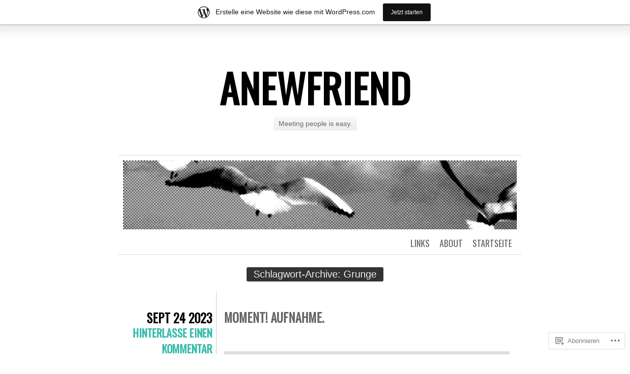

--- FILE ---
content_type: text/html; charset=UTF-8
request_url: https://anewfriend.wordpress.com/tag/grunge/
body_size: 52740
content:
<!DOCTYPE html>
<html lang="de-DE">
<head>
	<meta charset="UTF-8" />
	<title>Grunge | ANEWFRIEND</title>
	<link rel="profile" href="http://gmpg.org/xfn/11" />
	<link rel="pingback" href="https://anewfriend.wordpress.com/xmlrpc.php" />
	<meta name='robots' content='max-image-preview:large' />
<link rel='dns-prefetch' href='//s0.wp.com' />
<link rel='dns-prefetch' href='//fonts-api.wp.com' />
<link rel="alternate" type="application/rss+xml" title="ANEWFRIEND &raquo; Feed" href="https://anewfriend.wordpress.com/feed/" />
<link rel="alternate" type="application/rss+xml" title="ANEWFRIEND &raquo; Kommentar-Feed" href="https://anewfriend.wordpress.com/comments/feed/" />
<link rel="alternate" type="application/rss+xml" title="ANEWFRIEND &raquo; Grunge Schlagwort-Feed" href="https://anewfriend.wordpress.com/tag/grunge/feed/" />
	<script type="text/javascript">
		/* <![CDATA[ */
		function addLoadEvent(func) {
			var oldonload = window.onload;
			if (typeof window.onload != 'function') {
				window.onload = func;
			} else {
				window.onload = function () {
					oldonload();
					func();
				}
			}
		}
		/* ]]> */
	</script>
	<link crossorigin='anonymous' rel='stylesheet' id='all-css-0-1' href='/_static/??-eJxljtsKAjEMRH/IGhel4oP4Ld0aS7ZpWnph8e/dCysrvgycYSYTGJOyUSpKhdBU4uZICjB5LDBgTcZ6tdDRlnKAXbzn6L6FYLLHSuJUbzJM0V/nr7zb2lZWhhDjLM/G0wckLxKqqIrNkXnj93zvEe7dVXf6crrp8/ABCTFKyg==&cssminify=yes' type='text/css' media='all' />
<style id='wp-emoji-styles-inline-css'>

	img.wp-smiley, img.emoji {
		display: inline !important;
		border: none !important;
		box-shadow: none !important;
		height: 1em !important;
		width: 1em !important;
		margin: 0 0.07em !important;
		vertical-align: -0.1em !important;
		background: none !important;
		padding: 0 !important;
	}
/*# sourceURL=wp-emoji-styles-inline-css */
</style>
<link crossorigin='anonymous' rel='stylesheet' id='all-css-2-1' href='/wp-content/plugins/gutenberg-core/v22.2.0/build/styles/block-library/style.css?m=1764855221i&cssminify=yes' type='text/css' media='all' />
<style id='wp-block-library-inline-css'>
.has-text-align-justify {
	text-align:justify;
}
.has-text-align-justify{text-align:justify;}

/*# sourceURL=wp-block-library-inline-css */
</style><style id='wp-block-embed-inline-css'>
.wp-block-embed.alignleft,.wp-block-embed.alignright,.wp-block[data-align=left]>[data-type="core/embed"],.wp-block[data-align=right]>[data-type="core/embed"]{max-width:360px;width:100%}.wp-block-embed.alignleft .wp-block-embed__wrapper,.wp-block-embed.alignright .wp-block-embed__wrapper,.wp-block[data-align=left]>[data-type="core/embed"] .wp-block-embed__wrapper,.wp-block[data-align=right]>[data-type="core/embed"] .wp-block-embed__wrapper{min-width:280px}.wp-block-cover .wp-block-embed{min-height:240px;min-width:320px}.wp-block-group.is-layout-flex .wp-block-embed{flex:1 1 0%;min-width:0}.wp-block-embed{overflow-wrap:break-word}.wp-block-embed :where(figcaption){margin-bottom:1em;margin-top:.5em}.wp-block-embed iframe{max-width:100%}.wp-block-embed__wrapper{position:relative}.wp-embed-responsive .wp-has-aspect-ratio .wp-block-embed__wrapper:before{content:"";display:block;padding-top:50%}.wp-embed-responsive .wp-has-aspect-ratio iframe{bottom:0;height:100%;left:0;position:absolute;right:0;top:0;width:100%}.wp-embed-responsive .wp-embed-aspect-21-9 .wp-block-embed__wrapper:before{padding-top:42.85%}.wp-embed-responsive .wp-embed-aspect-18-9 .wp-block-embed__wrapper:before{padding-top:50%}.wp-embed-responsive .wp-embed-aspect-16-9 .wp-block-embed__wrapper:before{padding-top:56.25%}.wp-embed-responsive .wp-embed-aspect-4-3 .wp-block-embed__wrapper:before{padding-top:75%}.wp-embed-responsive .wp-embed-aspect-1-1 .wp-block-embed__wrapper:before{padding-top:100%}.wp-embed-responsive .wp-embed-aspect-9-16 .wp-block-embed__wrapper:before{padding-top:177.77%}.wp-embed-responsive .wp-embed-aspect-1-2 .wp-block-embed__wrapper:before{padding-top:200%}
/*# sourceURL=/wp-content/plugins/gutenberg-core/v22.2.0/build/styles/block-library/embed/style.css */
</style>
<style id='wp-block-paragraph-inline-css'>
.is-small-text{font-size:.875em}.is-regular-text{font-size:1em}.is-large-text{font-size:2.25em}.is-larger-text{font-size:3em}.has-drop-cap:not(:focus):first-letter{float:left;font-size:8.4em;font-style:normal;font-weight:100;line-height:.68;margin:.05em .1em 0 0;text-transform:uppercase}body.rtl .has-drop-cap:not(:focus):first-letter{float:none;margin-left:.1em}p.has-drop-cap.has-background{overflow:hidden}:root :where(p.has-background){padding:1.25em 2.375em}:where(p.has-text-color:not(.has-link-color)) a{color:inherit}p.has-text-align-left[style*="writing-mode:vertical-lr"],p.has-text-align-right[style*="writing-mode:vertical-rl"]{rotate:180deg}
/*# sourceURL=/wp-content/plugins/gutenberg-core/v22.2.0/build/styles/block-library/paragraph/style.css */
</style>
<style id='wp-block-image-inline-css'>
.wp-block-image>a,.wp-block-image>figure>a{display:inline-block}.wp-block-image img{box-sizing:border-box;height:auto;max-width:100%;vertical-align:bottom}@media not (prefers-reduced-motion){.wp-block-image img.hide{visibility:hidden}.wp-block-image img.show{animation:show-content-image .4s}}.wp-block-image[style*=border-radius] img,.wp-block-image[style*=border-radius]>a{border-radius:inherit}.wp-block-image.has-custom-border img{box-sizing:border-box}.wp-block-image.aligncenter{text-align:center}.wp-block-image.alignfull>a,.wp-block-image.alignwide>a{width:100%}.wp-block-image.alignfull img,.wp-block-image.alignwide img{height:auto;width:100%}.wp-block-image .aligncenter,.wp-block-image .alignleft,.wp-block-image .alignright,.wp-block-image.aligncenter,.wp-block-image.alignleft,.wp-block-image.alignright{display:table}.wp-block-image .aligncenter>figcaption,.wp-block-image .alignleft>figcaption,.wp-block-image .alignright>figcaption,.wp-block-image.aligncenter>figcaption,.wp-block-image.alignleft>figcaption,.wp-block-image.alignright>figcaption{caption-side:bottom;display:table-caption}.wp-block-image .alignleft{float:left;margin:.5em 1em .5em 0}.wp-block-image .alignright{float:right;margin:.5em 0 .5em 1em}.wp-block-image .aligncenter{margin-left:auto;margin-right:auto}.wp-block-image :where(figcaption){margin-bottom:1em;margin-top:.5em}.wp-block-image.is-style-circle-mask img{border-radius:9999px}@supports ((-webkit-mask-image:none) or (mask-image:none)) or (-webkit-mask-image:none){.wp-block-image.is-style-circle-mask img{border-radius:0;-webkit-mask-image:url('data:image/svg+xml;utf8,<svg viewBox="0 0 100 100" xmlns="http://www.w3.org/2000/svg"><circle cx="50" cy="50" r="50"/></svg>');mask-image:url('data:image/svg+xml;utf8,<svg viewBox="0 0 100 100" xmlns="http://www.w3.org/2000/svg"><circle cx="50" cy="50" r="50"/></svg>');mask-mode:alpha;-webkit-mask-position:center;mask-position:center;-webkit-mask-repeat:no-repeat;mask-repeat:no-repeat;-webkit-mask-size:contain;mask-size:contain}}:root :where(.wp-block-image.is-style-rounded img,.wp-block-image .is-style-rounded img){border-radius:9999px}.wp-block-image figure{margin:0}.wp-lightbox-container{display:flex;flex-direction:column;position:relative}.wp-lightbox-container img{cursor:zoom-in}.wp-lightbox-container img:hover+button{opacity:1}.wp-lightbox-container button{align-items:center;backdrop-filter:blur(16px) saturate(180%);background-color:#5a5a5a40;border:none;border-radius:4px;cursor:zoom-in;display:flex;height:20px;justify-content:center;opacity:0;padding:0;position:absolute;right:16px;text-align:center;top:16px;width:20px;z-index:100}@media not (prefers-reduced-motion){.wp-lightbox-container button{transition:opacity .2s ease}}.wp-lightbox-container button:focus-visible{outline:3px auto #5a5a5a40;outline:3px auto -webkit-focus-ring-color;outline-offset:3px}.wp-lightbox-container button:hover{cursor:pointer;opacity:1}.wp-lightbox-container button:focus{opacity:1}.wp-lightbox-container button:focus,.wp-lightbox-container button:hover,.wp-lightbox-container button:not(:hover):not(:active):not(.has-background){background-color:#5a5a5a40;border:none}.wp-lightbox-overlay{box-sizing:border-box;cursor:zoom-out;height:100vh;left:0;overflow:hidden;position:fixed;top:0;visibility:hidden;width:100%;z-index:100000}.wp-lightbox-overlay .close-button{align-items:center;cursor:pointer;display:flex;justify-content:center;min-height:40px;min-width:40px;padding:0;position:absolute;right:calc(env(safe-area-inset-right) + 16px);top:calc(env(safe-area-inset-top) + 16px);z-index:5000000}.wp-lightbox-overlay .close-button:focus,.wp-lightbox-overlay .close-button:hover,.wp-lightbox-overlay .close-button:not(:hover):not(:active):not(.has-background){background:none;border:none}.wp-lightbox-overlay .lightbox-image-container{height:var(--wp--lightbox-container-height);left:50%;overflow:hidden;position:absolute;top:50%;transform:translate(-50%,-50%);transform-origin:top left;width:var(--wp--lightbox-container-width);z-index:9999999999}.wp-lightbox-overlay .wp-block-image{align-items:center;box-sizing:border-box;display:flex;height:100%;justify-content:center;margin:0;position:relative;transform-origin:0 0;width:100%;z-index:3000000}.wp-lightbox-overlay .wp-block-image img{height:var(--wp--lightbox-image-height);min-height:var(--wp--lightbox-image-height);min-width:var(--wp--lightbox-image-width);width:var(--wp--lightbox-image-width)}.wp-lightbox-overlay .wp-block-image figcaption{display:none}.wp-lightbox-overlay button{background:none;border:none}.wp-lightbox-overlay .scrim{background-color:#fff;height:100%;opacity:.9;position:absolute;width:100%;z-index:2000000}.wp-lightbox-overlay.active{visibility:visible}@media not (prefers-reduced-motion){.wp-lightbox-overlay.active{animation:turn-on-visibility .25s both}.wp-lightbox-overlay.active img{animation:turn-on-visibility .35s both}.wp-lightbox-overlay.show-closing-animation:not(.active){animation:turn-off-visibility .35s both}.wp-lightbox-overlay.show-closing-animation:not(.active) img{animation:turn-off-visibility .25s both}.wp-lightbox-overlay.zoom.active{animation:none;opacity:1;visibility:visible}.wp-lightbox-overlay.zoom.active .lightbox-image-container{animation:lightbox-zoom-in .4s}.wp-lightbox-overlay.zoom.active .lightbox-image-container img{animation:none}.wp-lightbox-overlay.zoom.active .scrim{animation:turn-on-visibility .4s forwards}.wp-lightbox-overlay.zoom.show-closing-animation:not(.active){animation:none}.wp-lightbox-overlay.zoom.show-closing-animation:not(.active) .lightbox-image-container{animation:lightbox-zoom-out .4s}.wp-lightbox-overlay.zoom.show-closing-animation:not(.active) .lightbox-image-container img{animation:none}.wp-lightbox-overlay.zoom.show-closing-animation:not(.active) .scrim{animation:turn-off-visibility .4s forwards}}@keyframes show-content-image{0%{visibility:hidden}99%{visibility:hidden}to{visibility:visible}}@keyframes turn-on-visibility{0%{opacity:0}to{opacity:1}}@keyframes turn-off-visibility{0%{opacity:1;visibility:visible}99%{opacity:0;visibility:visible}to{opacity:0;visibility:hidden}}@keyframes lightbox-zoom-in{0%{transform:translate(calc((-100vw + var(--wp--lightbox-scrollbar-width))/2 + var(--wp--lightbox-initial-left-position)),calc(-50vh + var(--wp--lightbox-initial-top-position))) scale(var(--wp--lightbox-scale))}to{transform:translate(-50%,-50%) scale(1)}}@keyframes lightbox-zoom-out{0%{transform:translate(-50%,-50%) scale(1);visibility:visible}99%{visibility:visible}to{transform:translate(calc((-100vw + var(--wp--lightbox-scrollbar-width))/2 + var(--wp--lightbox-initial-left-position)),calc(-50vh + var(--wp--lightbox-initial-top-position))) scale(var(--wp--lightbox-scale));visibility:hidden}}
/*# sourceURL=/wp-content/plugins/gutenberg-core/v22.2.0/build/styles/block-library/image/style.css */
</style>
<style id='global-styles-inline-css'>
:root{--wp--preset--aspect-ratio--square: 1;--wp--preset--aspect-ratio--4-3: 4/3;--wp--preset--aspect-ratio--3-4: 3/4;--wp--preset--aspect-ratio--3-2: 3/2;--wp--preset--aspect-ratio--2-3: 2/3;--wp--preset--aspect-ratio--16-9: 16/9;--wp--preset--aspect-ratio--9-16: 9/16;--wp--preset--color--black: #000000;--wp--preset--color--cyan-bluish-gray: #abb8c3;--wp--preset--color--white: #ffffff;--wp--preset--color--pale-pink: #f78da7;--wp--preset--color--vivid-red: #cf2e2e;--wp--preset--color--luminous-vivid-orange: #ff6900;--wp--preset--color--luminous-vivid-amber: #fcb900;--wp--preset--color--light-green-cyan: #7bdcb5;--wp--preset--color--vivid-green-cyan: #00d084;--wp--preset--color--pale-cyan-blue: #8ed1fc;--wp--preset--color--vivid-cyan-blue: #0693e3;--wp--preset--color--vivid-purple: #9b51e0;--wp--preset--gradient--vivid-cyan-blue-to-vivid-purple: linear-gradient(135deg,rgb(6,147,227) 0%,rgb(155,81,224) 100%);--wp--preset--gradient--light-green-cyan-to-vivid-green-cyan: linear-gradient(135deg,rgb(122,220,180) 0%,rgb(0,208,130) 100%);--wp--preset--gradient--luminous-vivid-amber-to-luminous-vivid-orange: linear-gradient(135deg,rgb(252,185,0) 0%,rgb(255,105,0) 100%);--wp--preset--gradient--luminous-vivid-orange-to-vivid-red: linear-gradient(135deg,rgb(255,105,0) 0%,rgb(207,46,46) 100%);--wp--preset--gradient--very-light-gray-to-cyan-bluish-gray: linear-gradient(135deg,rgb(238,238,238) 0%,rgb(169,184,195) 100%);--wp--preset--gradient--cool-to-warm-spectrum: linear-gradient(135deg,rgb(74,234,220) 0%,rgb(151,120,209) 20%,rgb(207,42,186) 40%,rgb(238,44,130) 60%,rgb(251,105,98) 80%,rgb(254,248,76) 100%);--wp--preset--gradient--blush-light-purple: linear-gradient(135deg,rgb(255,206,236) 0%,rgb(152,150,240) 100%);--wp--preset--gradient--blush-bordeaux: linear-gradient(135deg,rgb(254,205,165) 0%,rgb(254,45,45) 50%,rgb(107,0,62) 100%);--wp--preset--gradient--luminous-dusk: linear-gradient(135deg,rgb(255,203,112) 0%,rgb(199,81,192) 50%,rgb(65,88,208) 100%);--wp--preset--gradient--pale-ocean: linear-gradient(135deg,rgb(255,245,203) 0%,rgb(182,227,212) 50%,rgb(51,167,181) 100%);--wp--preset--gradient--electric-grass: linear-gradient(135deg,rgb(202,248,128) 0%,rgb(113,206,126) 100%);--wp--preset--gradient--midnight: linear-gradient(135deg,rgb(2,3,129) 0%,rgb(40,116,252) 100%);--wp--preset--font-size--small: 13px;--wp--preset--font-size--medium: 20px;--wp--preset--font-size--large: 36px;--wp--preset--font-size--x-large: 42px;--wp--preset--font-family--albert-sans: 'Albert Sans', sans-serif;--wp--preset--font-family--alegreya: Alegreya, serif;--wp--preset--font-family--arvo: Arvo, serif;--wp--preset--font-family--bodoni-moda: 'Bodoni Moda', serif;--wp--preset--font-family--bricolage-grotesque: 'Bricolage Grotesque', sans-serif;--wp--preset--font-family--cabin: Cabin, sans-serif;--wp--preset--font-family--chivo: Chivo, sans-serif;--wp--preset--font-family--commissioner: Commissioner, sans-serif;--wp--preset--font-family--cormorant: Cormorant, serif;--wp--preset--font-family--courier-prime: 'Courier Prime', monospace;--wp--preset--font-family--crimson-pro: 'Crimson Pro', serif;--wp--preset--font-family--dm-mono: 'DM Mono', monospace;--wp--preset--font-family--dm-sans: 'DM Sans', sans-serif;--wp--preset--font-family--dm-serif-display: 'DM Serif Display', serif;--wp--preset--font-family--domine: Domine, serif;--wp--preset--font-family--eb-garamond: 'EB Garamond', serif;--wp--preset--font-family--epilogue: Epilogue, sans-serif;--wp--preset--font-family--fahkwang: Fahkwang, sans-serif;--wp--preset--font-family--figtree: Figtree, sans-serif;--wp--preset--font-family--fira-sans: 'Fira Sans', sans-serif;--wp--preset--font-family--fjalla-one: 'Fjalla One', sans-serif;--wp--preset--font-family--fraunces: Fraunces, serif;--wp--preset--font-family--gabarito: Gabarito, system-ui;--wp--preset--font-family--ibm-plex-mono: 'IBM Plex Mono', monospace;--wp--preset--font-family--ibm-plex-sans: 'IBM Plex Sans', sans-serif;--wp--preset--font-family--ibarra-real-nova: 'Ibarra Real Nova', serif;--wp--preset--font-family--instrument-serif: 'Instrument Serif', serif;--wp--preset--font-family--inter: Inter, sans-serif;--wp--preset--font-family--josefin-sans: 'Josefin Sans', sans-serif;--wp--preset--font-family--jost: Jost, sans-serif;--wp--preset--font-family--libre-baskerville: 'Libre Baskerville', serif;--wp--preset--font-family--libre-franklin: 'Libre Franklin', sans-serif;--wp--preset--font-family--literata: Literata, serif;--wp--preset--font-family--lora: Lora, serif;--wp--preset--font-family--merriweather: Merriweather, serif;--wp--preset--font-family--montserrat: Montserrat, sans-serif;--wp--preset--font-family--newsreader: Newsreader, serif;--wp--preset--font-family--noto-sans-mono: 'Noto Sans Mono', sans-serif;--wp--preset--font-family--nunito: Nunito, sans-serif;--wp--preset--font-family--open-sans: 'Open Sans', sans-serif;--wp--preset--font-family--overpass: Overpass, sans-serif;--wp--preset--font-family--pt-serif: 'PT Serif', serif;--wp--preset--font-family--petrona: Petrona, serif;--wp--preset--font-family--piazzolla: Piazzolla, serif;--wp--preset--font-family--playfair-display: 'Playfair Display', serif;--wp--preset--font-family--plus-jakarta-sans: 'Plus Jakarta Sans', sans-serif;--wp--preset--font-family--poppins: Poppins, sans-serif;--wp--preset--font-family--raleway: Raleway, sans-serif;--wp--preset--font-family--roboto: Roboto, sans-serif;--wp--preset--font-family--roboto-slab: 'Roboto Slab', serif;--wp--preset--font-family--rubik: Rubik, sans-serif;--wp--preset--font-family--rufina: Rufina, serif;--wp--preset--font-family--sora: Sora, sans-serif;--wp--preset--font-family--source-sans-3: 'Source Sans 3', sans-serif;--wp--preset--font-family--source-serif-4: 'Source Serif 4', serif;--wp--preset--font-family--space-mono: 'Space Mono', monospace;--wp--preset--font-family--syne: Syne, sans-serif;--wp--preset--font-family--texturina: Texturina, serif;--wp--preset--font-family--urbanist: Urbanist, sans-serif;--wp--preset--font-family--work-sans: 'Work Sans', sans-serif;--wp--preset--spacing--20: 0.44rem;--wp--preset--spacing--30: 0.67rem;--wp--preset--spacing--40: 1rem;--wp--preset--spacing--50: 1.5rem;--wp--preset--spacing--60: 2.25rem;--wp--preset--spacing--70: 3.38rem;--wp--preset--spacing--80: 5.06rem;--wp--preset--shadow--natural: 6px 6px 9px rgba(0, 0, 0, 0.2);--wp--preset--shadow--deep: 12px 12px 50px rgba(0, 0, 0, 0.4);--wp--preset--shadow--sharp: 6px 6px 0px rgba(0, 0, 0, 0.2);--wp--preset--shadow--outlined: 6px 6px 0px -3px rgb(255, 255, 255), 6px 6px rgb(0, 0, 0);--wp--preset--shadow--crisp: 6px 6px 0px rgb(0, 0, 0);}:where(.is-layout-flex){gap: 0.5em;}:where(.is-layout-grid){gap: 0.5em;}body .is-layout-flex{display: flex;}.is-layout-flex{flex-wrap: wrap;align-items: center;}.is-layout-flex > :is(*, div){margin: 0;}body .is-layout-grid{display: grid;}.is-layout-grid > :is(*, div){margin: 0;}:where(.wp-block-columns.is-layout-flex){gap: 2em;}:where(.wp-block-columns.is-layout-grid){gap: 2em;}:where(.wp-block-post-template.is-layout-flex){gap: 1.25em;}:where(.wp-block-post-template.is-layout-grid){gap: 1.25em;}.has-black-color{color: var(--wp--preset--color--black) !important;}.has-cyan-bluish-gray-color{color: var(--wp--preset--color--cyan-bluish-gray) !important;}.has-white-color{color: var(--wp--preset--color--white) !important;}.has-pale-pink-color{color: var(--wp--preset--color--pale-pink) !important;}.has-vivid-red-color{color: var(--wp--preset--color--vivid-red) !important;}.has-luminous-vivid-orange-color{color: var(--wp--preset--color--luminous-vivid-orange) !important;}.has-luminous-vivid-amber-color{color: var(--wp--preset--color--luminous-vivid-amber) !important;}.has-light-green-cyan-color{color: var(--wp--preset--color--light-green-cyan) !important;}.has-vivid-green-cyan-color{color: var(--wp--preset--color--vivid-green-cyan) !important;}.has-pale-cyan-blue-color{color: var(--wp--preset--color--pale-cyan-blue) !important;}.has-vivid-cyan-blue-color{color: var(--wp--preset--color--vivid-cyan-blue) !important;}.has-vivid-purple-color{color: var(--wp--preset--color--vivid-purple) !important;}.has-black-background-color{background-color: var(--wp--preset--color--black) !important;}.has-cyan-bluish-gray-background-color{background-color: var(--wp--preset--color--cyan-bluish-gray) !important;}.has-white-background-color{background-color: var(--wp--preset--color--white) !important;}.has-pale-pink-background-color{background-color: var(--wp--preset--color--pale-pink) !important;}.has-vivid-red-background-color{background-color: var(--wp--preset--color--vivid-red) !important;}.has-luminous-vivid-orange-background-color{background-color: var(--wp--preset--color--luminous-vivid-orange) !important;}.has-luminous-vivid-amber-background-color{background-color: var(--wp--preset--color--luminous-vivid-amber) !important;}.has-light-green-cyan-background-color{background-color: var(--wp--preset--color--light-green-cyan) !important;}.has-vivid-green-cyan-background-color{background-color: var(--wp--preset--color--vivid-green-cyan) !important;}.has-pale-cyan-blue-background-color{background-color: var(--wp--preset--color--pale-cyan-blue) !important;}.has-vivid-cyan-blue-background-color{background-color: var(--wp--preset--color--vivid-cyan-blue) !important;}.has-vivid-purple-background-color{background-color: var(--wp--preset--color--vivid-purple) !important;}.has-black-border-color{border-color: var(--wp--preset--color--black) !important;}.has-cyan-bluish-gray-border-color{border-color: var(--wp--preset--color--cyan-bluish-gray) !important;}.has-white-border-color{border-color: var(--wp--preset--color--white) !important;}.has-pale-pink-border-color{border-color: var(--wp--preset--color--pale-pink) !important;}.has-vivid-red-border-color{border-color: var(--wp--preset--color--vivid-red) !important;}.has-luminous-vivid-orange-border-color{border-color: var(--wp--preset--color--luminous-vivid-orange) !important;}.has-luminous-vivid-amber-border-color{border-color: var(--wp--preset--color--luminous-vivid-amber) !important;}.has-light-green-cyan-border-color{border-color: var(--wp--preset--color--light-green-cyan) !important;}.has-vivid-green-cyan-border-color{border-color: var(--wp--preset--color--vivid-green-cyan) !important;}.has-pale-cyan-blue-border-color{border-color: var(--wp--preset--color--pale-cyan-blue) !important;}.has-vivid-cyan-blue-border-color{border-color: var(--wp--preset--color--vivid-cyan-blue) !important;}.has-vivid-purple-border-color{border-color: var(--wp--preset--color--vivid-purple) !important;}.has-vivid-cyan-blue-to-vivid-purple-gradient-background{background: var(--wp--preset--gradient--vivid-cyan-blue-to-vivid-purple) !important;}.has-light-green-cyan-to-vivid-green-cyan-gradient-background{background: var(--wp--preset--gradient--light-green-cyan-to-vivid-green-cyan) !important;}.has-luminous-vivid-amber-to-luminous-vivid-orange-gradient-background{background: var(--wp--preset--gradient--luminous-vivid-amber-to-luminous-vivid-orange) !important;}.has-luminous-vivid-orange-to-vivid-red-gradient-background{background: var(--wp--preset--gradient--luminous-vivid-orange-to-vivid-red) !important;}.has-very-light-gray-to-cyan-bluish-gray-gradient-background{background: var(--wp--preset--gradient--very-light-gray-to-cyan-bluish-gray) !important;}.has-cool-to-warm-spectrum-gradient-background{background: var(--wp--preset--gradient--cool-to-warm-spectrum) !important;}.has-blush-light-purple-gradient-background{background: var(--wp--preset--gradient--blush-light-purple) !important;}.has-blush-bordeaux-gradient-background{background: var(--wp--preset--gradient--blush-bordeaux) !important;}.has-luminous-dusk-gradient-background{background: var(--wp--preset--gradient--luminous-dusk) !important;}.has-pale-ocean-gradient-background{background: var(--wp--preset--gradient--pale-ocean) !important;}.has-electric-grass-gradient-background{background: var(--wp--preset--gradient--electric-grass) !important;}.has-midnight-gradient-background{background: var(--wp--preset--gradient--midnight) !important;}.has-small-font-size{font-size: var(--wp--preset--font-size--small) !important;}.has-medium-font-size{font-size: var(--wp--preset--font-size--medium) !important;}.has-large-font-size{font-size: var(--wp--preset--font-size--large) !important;}.has-x-large-font-size{font-size: var(--wp--preset--font-size--x-large) !important;}.has-albert-sans-font-family{font-family: var(--wp--preset--font-family--albert-sans) !important;}.has-alegreya-font-family{font-family: var(--wp--preset--font-family--alegreya) !important;}.has-arvo-font-family{font-family: var(--wp--preset--font-family--arvo) !important;}.has-bodoni-moda-font-family{font-family: var(--wp--preset--font-family--bodoni-moda) !important;}.has-bricolage-grotesque-font-family{font-family: var(--wp--preset--font-family--bricolage-grotesque) !important;}.has-cabin-font-family{font-family: var(--wp--preset--font-family--cabin) !important;}.has-chivo-font-family{font-family: var(--wp--preset--font-family--chivo) !important;}.has-commissioner-font-family{font-family: var(--wp--preset--font-family--commissioner) !important;}.has-cormorant-font-family{font-family: var(--wp--preset--font-family--cormorant) !important;}.has-courier-prime-font-family{font-family: var(--wp--preset--font-family--courier-prime) !important;}.has-crimson-pro-font-family{font-family: var(--wp--preset--font-family--crimson-pro) !important;}.has-dm-mono-font-family{font-family: var(--wp--preset--font-family--dm-mono) !important;}.has-dm-sans-font-family{font-family: var(--wp--preset--font-family--dm-sans) !important;}.has-dm-serif-display-font-family{font-family: var(--wp--preset--font-family--dm-serif-display) !important;}.has-domine-font-family{font-family: var(--wp--preset--font-family--domine) !important;}.has-eb-garamond-font-family{font-family: var(--wp--preset--font-family--eb-garamond) !important;}.has-epilogue-font-family{font-family: var(--wp--preset--font-family--epilogue) !important;}.has-fahkwang-font-family{font-family: var(--wp--preset--font-family--fahkwang) !important;}.has-figtree-font-family{font-family: var(--wp--preset--font-family--figtree) !important;}.has-fira-sans-font-family{font-family: var(--wp--preset--font-family--fira-sans) !important;}.has-fjalla-one-font-family{font-family: var(--wp--preset--font-family--fjalla-one) !important;}.has-fraunces-font-family{font-family: var(--wp--preset--font-family--fraunces) !important;}.has-gabarito-font-family{font-family: var(--wp--preset--font-family--gabarito) !important;}.has-ibm-plex-mono-font-family{font-family: var(--wp--preset--font-family--ibm-plex-mono) !important;}.has-ibm-plex-sans-font-family{font-family: var(--wp--preset--font-family--ibm-plex-sans) !important;}.has-ibarra-real-nova-font-family{font-family: var(--wp--preset--font-family--ibarra-real-nova) !important;}.has-instrument-serif-font-family{font-family: var(--wp--preset--font-family--instrument-serif) !important;}.has-inter-font-family{font-family: var(--wp--preset--font-family--inter) !important;}.has-josefin-sans-font-family{font-family: var(--wp--preset--font-family--josefin-sans) !important;}.has-jost-font-family{font-family: var(--wp--preset--font-family--jost) !important;}.has-libre-baskerville-font-family{font-family: var(--wp--preset--font-family--libre-baskerville) !important;}.has-libre-franklin-font-family{font-family: var(--wp--preset--font-family--libre-franklin) !important;}.has-literata-font-family{font-family: var(--wp--preset--font-family--literata) !important;}.has-lora-font-family{font-family: var(--wp--preset--font-family--lora) !important;}.has-merriweather-font-family{font-family: var(--wp--preset--font-family--merriweather) !important;}.has-montserrat-font-family{font-family: var(--wp--preset--font-family--montserrat) !important;}.has-newsreader-font-family{font-family: var(--wp--preset--font-family--newsreader) !important;}.has-noto-sans-mono-font-family{font-family: var(--wp--preset--font-family--noto-sans-mono) !important;}.has-nunito-font-family{font-family: var(--wp--preset--font-family--nunito) !important;}.has-open-sans-font-family{font-family: var(--wp--preset--font-family--open-sans) !important;}.has-overpass-font-family{font-family: var(--wp--preset--font-family--overpass) !important;}.has-pt-serif-font-family{font-family: var(--wp--preset--font-family--pt-serif) !important;}.has-petrona-font-family{font-family: var(--wp--preset--font-family--petrona) !important;}.has-piazzolla-font-family{font-family: var(--wp--preset--font-family--piazzolla) !important;}.has-playfair-display-font-family{font-family: var(--wp--preset--font-family--playfair-display) !important;}.has-plus-jakarta-sans-font-family{font-family: var(--wp--preset--font-family--plus-jakarta-sans) !important;}.has-poppins-font-family{font-family: var(--wp--preset--font-family--poppins) !important;}.has-raleway-font-family{font-family: var(--wp--preset--font-family--raleway) !important;}.has-roboto-font-family{font-family: var(--wp--preset--font-family--roboto) !important;}.has-roboto-slab-font-family{font-family: var(--wp--preset--font-family--roboto-slab) !important;}.has-rubik-font-family{font-family: var(--wp--preset--font-family--rubik) !important;}.has-rufina-font-family{font-family: var(--wp--preset--font-family--rufina) !important;}.has-sora-font-family{font-family: var(--wp--preset--font-family--sora) !important;}.has-source-sans-3-font-family{font-family: var(--wp--preset--font-family--source-sans-3) !important;}.has-source-serif-4-font-family{font-family: var(--wp--preset--font-family--source-serif-4) !important;}.has-space-mono-font-family{font-family: var(--wp--preset--font-family--space-mono) !important;}.has-syne-font-family{font-family: var(--wp--preset--font-family--syne) !important;}.has-texturina-font-family{font-family: var(--wp--preset--font-family--texturina) !important;}.has-urbanist-font-family{font-family: var(--wp--preset--font-family--urbanist) !important;}.has-work-sans-font-family{font-family: var(--wp--preset--font-family--work-sans) !important;}
/*# sourceURL=global-styles-inline-css */
</style>

<style id='classic-theme-styles-inline-css'>
/*! This file is auto-generated */
.wp-block-button__link{color:#fff;background-color:#32373c;border-radius:9999px;box-shadow:none;text-decoration:none;padding:calc(.667em + 2px) calc(1.333em + 2px);font-size:1.125em}.wp-block-file__button{background:#32373c;color:#fff;text-decoration:none}
/*# sourceURL=/wp-includes/css/classic-themes.min.css */
</style>
<link crossorigin='anonymous' rel='stylesheet' id='all-css-4-1' href='/_static/??-eJx9jsEKwjAQRH/IzZK2VD2I32LSxcZm06WbWPx7I0IVBC9zGN4bBlcBP6dMKaPEcg1J0c8uzn5SbIw9GAsaWCLBQnfT4RA0bwRofkQyXnWHX0Nc4LO1UO1ZLvlFMA3hQpG4Yv+0VaoDzslCqlCTQ2HIYxX1x3vXKMWhH0uacHt15pPdd7Y/tm3T355QZlZr&cssminify=yes' type='text/css' media='all' />
<link rel='stylesheet' id='oswald-css' href='https://fonts-api.wp.com/css?family=Oswald&#038;subset=latin%2Clatin-ext&#038;ver=6.9-RC2-61304' media='all' />
<link crossorigin='anonymous' rel='stylesheet' id='all-css-6-1' href='/wp-content/themes/pub/chunk/inc/style-wpcom.css?m=1375711161i&cssminify=yes' type='text/css' media='all' />
<style id='jetpack_facebook_likebox-inline-css'>
.widget_facebook_likebox {
	overflow: hidden;
}

/*# sourceURL=/wp-content/mu-plugins/jetpack-plugin/moon/modules/widgets/facebook-likebox/style.css */
</style>
<link crossorigin='anonymous' rel='stylesheet' id='all-css-8-1' href='/_static/??-eJzTLy/QTc7PK0nNK9HPLdUtyClNz8wr1i9KTcrJTwcy0/WTi5G5ekCujj52Temp+bo5+cmJJZn5eSgc3bScxMwikFb7XFtDE1NLExMLc0OTLACohS2q&cssminify=yes' type='text/css' media='all' />
<link crossorigin='anonymous' rel='stylesheet' id='print-css-9-1' href='/wp-content/mu-plugins/global-print/global-print.css?m=1465851035i&cssminify=yes' type='text/css' media='print' />
<style id='jetpack-global-styles-frontend-style-inline-css'>
:root { --font-headings: unset; --font-base: unset; --font-headings-default: -apple-system,BlinkMacSystemFont,"Segoe UI",Roboto,Oxygen-Sans,Ubuntu,Cantarell,"Helvetica Neue",sans-serif; --font-base-default: -apple-system,BlinkMacSystemFont,"Segoe UI",Roboto,Oxygen-Sans,Ubuntu,Cantarell,"Helvetica Neue",sans-serif;}
/*# sourceURL=jetpack-global-styles-frontend-style-inline-css */
</style>
<link crossorigin='anonymous' rel='stylesheet' id='all-css-12-1' href='/_static/??-eJyNjcEKwjAQRH/IuFRT6kX8FNkmS5K6yQY3Qfx7bfEiXrwM82B4A49qnJRGpUHupnIPqSgs1Cq624chi6zhO5OCRryTR++fW00l7J3qDv43XVNxoOISsmEJol/wY2uR8vs3WggsM/I6uOTzMI3Hw8lOg11eUT1JKA==&cssminify=yes' type='text/css' media='all' />
<script type="text/javascript" id="wpcom-actionbar-placeholder-js-extra">
/* <![CDATA[ */
var actionbardata = {"siteID":"31055157","postID":"0","siteURL":"https://anewfriend.wordpress.com","xhrURL":"https://anewfriend.wordpress.com/wp-admin/admin-ajax.php","nonce":"8d63a61e57","isLoggedIn":"","statusMessage":"","subsEmailDefault":"instantly","proxyScriptUrl":"https://s0.wp.com/wp-content/js/wpcom-proxy-request.js?m=1513050504i&amp;ver=20211021","i18n":{"followedText":"Neue Beitr\u00e4ge von dieser Website erscheinen nun in deinem \u003Ca href=\"https://wordpress.com/reader\"\u003EReader\u003C/a\u003E","foldBar":"Diese Leiste einklappen","unfoldBar":"Diese Leiste aufklappen","shortLinkCopied":"Kurzlink in Zwischenablage kopiert"}};
//# sourceURL=wpcom-actionbar-placeholder-js-extra
/* ]]> */
</script>
<script type="text/javascript" id="jetpack-mu-wpcom-settings-js-before">
/* <![CDATA[ */
var JETPACK_MU_WPCOM_SETTINGS = {"assetsUrl":"https://s0.wp.com/wp-content/mu-plugins/jetpack-mu-wpcom-plugin/moon/jetpack_vendor/automattic/jetpack-mu-wpcom/src/build/"};
//# sourceURL=jetpack-mu-wpcom-settings-js-before
/* ]]> */
</script>
<script crossorigin='anonymous' type='text/javascript'  src='/wp-content/js/rlt-proxy.js?m=1720530689i'></script>
<script type="text/javascript" id="rlt-proxy-js-after">
/* <![CDATA[ */
	rltInitialize( {"token":null,"iframeOrigins":["https:\/\/widgets.wp.com"]} );
//# sourceURL=rlt-proxy-js-after
/* ]]> */
</script>
<link rel="EditURI" type="application/rsd+xml" title="RSD" href="https://anewfriend.wordpress.com/xmlrpc.php?rsd" />
<meta name="generator" content="WordPress.com" />

<!-- Jetpack Open Graph Tags -->
<meta property="og:type" content="website" />
<meta property="og:title" content="Grunge &#8211; ANEWFRIEND" />
<meta property="og:url" content="https://anewfriend.wordpress.com/tag/grunge/" />
<meta property="og:site_name" content="ANEWFRIEND" />
<meta property="og:image" content="https://secure.gravatar.com/blavatar/f8fee6836cc1c6e682e3a2fbc1401776e90e87e8b38ab79f2f4afac340cfe4f5?s=200&#038;ts=1768978636" />
<meta property="og:image:width" content="200" />
<meta property="og:image:height" content="200" />
<meta property="og:image:alt" content="" />
<meta property="og:locale" content="de_DE" />
<meta property="fb:app_id" content="249643311490" />

<!-- End Jetpack Open Graph Tags -->
<link rel="shortcut icon" type="image/x-icon" href="https://secure.gravatar.com/blavatar/f8fee6836cc1c6e682e3a2fbc1401776e90e87e8b38ab79f2f4afac340cfe4f5?s=32" sizes="16x16" />
<link rel="icon" type="image/x-icon" href="https://secure.gravatar.com/blavatar/f8fee6836cc1c6e682e3a2fbc1401776e90e87e8b38ab79f2f4afac340cfe4f5?s=32" sizes="16x16" />
<link rel="apple-touch-icon" href="https://secure.gravatar.com/blavatar/f8fee6836cc1c6e682e3a2fbc1401776e90e87e8b38ab79f2f4afac340cfe4f5?s=114" />
<link rel='openid.server' href='https://anewfriend.wordpress.com/?openidserver=1' />
<link rel='openid.delegate' href='https://anewfriend.wordpress.com/' />
<link rel="search" type="application/opensearchdescription+xml" href="https://anewfriend.wordpress.com/osd.xml" title="ANEWFRIEND" />
<link rel="search" type="application/opensearchdescription+xml" href="https://s1.wp.com/opensearch.xml" title="WordPress.com" />
		<style type="text/css">
			.recentcomments a {
				display: inline !important;
				padding: 0 !important;
				margin: 0 !important;
			}

			table.recentcommentsavatartop img.avatar, table.recentcommentsavatarend img.avatar {
				border: 0px;
				margin: 0;
			}

			table.recentcommentsavatartop a, table.recentcommentsavatarend a {
				border: 0px !important;
				background-color: transparent !important;
			}

			td.recentcommentsavatarend, td.recentcommentsavatartop {
				padding: 0px 0px 1px 0px;
				margin: 0px;
			}

			td.recentcommentstextend {
				border: none !important;
				padding: 0px 0px 2px 10px;
			}

			.rtl td.recentcommentstextend {
				padding: 0px 10px 2px 0px;
			}

			td.recentcommentstexttop {
				border: none;
				padding: 0px 0px 0px 10px;
			}

			.rtl td.recentcommentstexttop {
				padding: 0px 10px 0px 0px;
			}
		</style>
		<meta name="description" content="Beiträge über Grunge von evanelliott83" />
<link crossorigin='anonymous' rel='stylesheet' id='all-css-0-3' href='/_static/??-eJydjtsKwkAMRH/INtSixQfxU6TNhpI2u1k2u5T+vYoX8EXUxzMMZwaWWKGGTCGDL1WUMnIwmCjHHucHg1cNcOaAMIjibGALR0o1mm3ge4NXV4QMsE9ajORVega/Cu+XCosDK4Nh4phZr+U3qj2Hf69mFnLV2ItQWj/RbeDkj023aw/dvm220wVj64Nk&cssminify=yes' type='text/css' media='all' />
</head>
<body class="archive tag tag-grunge tag-1431 wp-theme-pubchunk customizer-styles-applied single-author jetpack-reblog-enabled has-marketing-bar has-marketing-bar-theme-chunk">

<div id="container">

	<div id="header">
		<h1 id="site-title"><a href="https://anewfriend.wordpress.com/" title="ANEWFRIEND" rel="home">ANEWFRIEND</a></h1>
		<h2 id="site-description">Meeting people is easy.</h2>
	</div>

	<div id="menu">
				<div id="header-image">
			<a href="https://anewfriend.wordpress.com/">
				<img src="https://anewfriend.wordpress.com/wp-content/uploads/2012/12/anewfriend-banner-2.jpg" width="800" height="140" alt="" />
			</a>
		</div>
				<div class="menu-hauptmenue-container"><ul id="menu-hauptmenue" class="menu"><li id="menu-item-16" class="menu-item menu-item-type-custom menu-item-object-custom menu-item-home menu-item-16"><a href="https://anewfriend.wordpress.com/">Startseite</a></li>
<li id="menu-item-17" class="menu-item menu-item-type-post_type menu-item-object-page menu-item-17"><a href="https://anewfriend.wordpress.com/about/">About</a></li>
<li id="menu-item-19" class="menu-item menu-item-type-post_type menu-item-object-page menu-item-has-children menu-item-19"><a href="https://anewfriend.wordpress.com/about/">Links</a>
<ul class="sub-menu">
	<li id="menu-item-12" class="menu-item menu-item-type-custom menu-item-object-custom menu-item-12"><a href="http://visions.de/">VISIONS</a></li>
	<li id="menu-item-47" class="menu-item menu-item-type-custom menu-item-object-custom menu-item-47"><a href="http://www.rollingstone.de">die Online-Präsenz des deutschen &#8222;Rolling Stone&#8220;</a></li>
	<li id="menu-item-13" class="menu-item menu-item-type-custom menu-item-object-custom menu-item-13"><a href="http://plattentests.de/">Plattentests.de</a></li>
	<li id="menu-item-772" class="menu-item menu-item-type-custom menu-item-object-custom menu-item-772"><a href="http://www.schallgrenzen.de/">Schallgrenzen &#8211; ein weiterer toller Blog über Musik und Privates.</a></li>
	<li id="menu-item-31102" class="menu-item menu-item-type-custom menu-item-object-custom menu-item-31102"><a href="https://stepnwolf.wordpress.com">Weltall. Erde. Mensch…und Ich. &#8211; Ein Blog über Musik, Kultur, dies und das.</a></li>
	<li id="menu-item-31103" class="menu-item menu-item-type-custom menu-item-object-custom menu-item-31103"><a href="https://soundtrack-of-my-life.com">Soundtrack Of My Life &#8211; Das Blogmotto &#8222;Entdecke neue Musik&#8220; ist Programm!</a></li>
	<li id="menu-item-41" class="menu-item menu-item-type-custom menu-item-object-custom menu-item-41"><a href="http://mojo-poems.blogspot.com">mojo-poems &#8211; Literarisches in Blogform.</a></li>
</ul>
</li>
</ul></div>	</div>

<div class="page-title">
	<h2 class="page-title">
		Schlagwort-Archive: <span>Grunge</span>	</h2>
</div>

<div id="contents">
			
			
<div class="post-40897 post type-post status-publish format-standard hentry category-aus-gegebenem-anlass category-fotografie category-kunst category-moment-aufnahme category-musik category-news category-zeitgeist tag-alternative-rock tag-aus-gegebenem-anlass tag-boston tag-dave-grohl tag-facebook tag-fotografie tag-gitarre tag-grunge tag-hard-rock-cafe tag-in-utero tag-internet tag-krist-novoselic tag-kunst tag-kurt-cobain tag-musik tag-musikhistorie tag-news tag-nirvana tag-popkultur tag-seattle tag-stratocaster tag-usa tag-zeitgeist" id="post-40897">
	<div class="entry-meta">
				<div class="date"><a href="https://anewfriend.wordpress.com/2023/09/24/moment-aufnahme-260/">Sept 24 2023</a></div>
						<div class="comments"><a href="https://anewfriend.wordpress.com/2023/09/24/moment-aufnahme-260/#respond">Hinterlasse einen Kommentar</a></div>
						<span class="cat-links"><a href="https://anewfriend.wordpress.com/category/aus-gegebenem-anlass/" rel="category tag">Aus gegebenem Anlass...</a>, <a href="https://anewfriend.wordpress.com/category/fotografie/" rel="category tag">Fotografie</a>, <a href="https://anewfriend.wordpress.com/category/kunst/" rel="category tag">Kunst</a>, <a href="https://anewfriend.wordpress.com/category/moment-aufnahme/" rel="category tag">Moment! Aufnahme.</a>, <a href="https://anewfriend.wordpress.com/category/musik/" rel="category tag">Musik</a>, <a href="https://anewfriend.wordpress.com/category/news/" rel="category tag">News</a>, <a href="https://anewfriend.wordpress.com/category/zeitgeist/" rel="category tag">Zeitgeist</a></span>
							</div>
	<div class="main">
						<h2 class="entry-title">
					<a href="https://anewfriend.wordpress.com/2023/09/24/moment-aufnahme-260/" rel="bookmark">Moment! Aufnahme.</a>
				</h2>
		
		<div class="entry-content">
						<div class="cs-rating pd-rating" id="pd_rating_holder_5393951_post_40897"></div><br/>
<p></p>



<figure class="wp-block-image size-large"><a href="https://anewfriend.wordpress.com/wp-content/uploads/2023/09/smashed-nirvana.jpg"><img data-attachment-id="40898" data-permalink="https://anewfriend.wordpress.com/2023/09/24/moment-aufnahme-260/smashed-nirvana/" data-orig-file="https://anewfriend.wordpress.com/wp-content/uploads/2023/09/smashed-nirvana.jpg" data-orig-size="773,858" data-comments-opened="1" data-image-meta="{&quot;aperture&quot;:&quot;0&quot;,&quot;credit&quot;:&quot;&quot;,&quot;camera&quot;:&quot;&quot;,&quot;caption&quot;:&quot;&quot;,&quot;created_timestamp&quot;:&quot;0&quot;,&quot;copyright&quot;:&quot;&quot;,&quot;focal_length&quot;:&quot;0&quot;,&quot;iso&quot;:&quot;0&quot;,&quot;shutter_speed&quot;:&quot;0&quot;,&quot;title&quot;:&quot;&quot;,&quot;orientation&quot;:&quot;1&quot;}" data-image-title="smashed-nirvana" data-image-description="" data-image-caption="" data-medium-file="https://anewfriend.wordpress.com/wp-content/uploads/2023/09/smashed-nirvana.jpg?w=270" data-large-file="https://anewfriend.wordpress.com/wp-content/uploads/2023/09/smashed-nirvana.jpg?w=580" width="773" height="858" src="https://anewfriend.wordpress.com/wp-content/uploads/2023/09/smashed-nirvana.jpg?w=773" alt="" class="wp-image-40898" srcset="https://anewfriend.wordpress.com/wp-content/uploads/2023/09/smashed-nirvana.jpg 773w, https://anewfriend.wordpress.com/wp-content/uploads/2023/09/smashed-nirvana.jpg?w=135 135w, https://anewfriend.wordpress.com/wp-content/uploads/2023/09/smashed-nirvana.jpg?w=270 270w, https://anewfriend.wordpress.com/wp-content/uploads/2023/09/smashed-nirvana.jpg?w=768 768w" sizes="(max-width: 773px) 100vw, 773px" /></a><figcaption class="wp-element-caption">(gefunden bei <a href="https://www.facebook.com/photo/?fbid=7530642590285314&amp;set=gm.2349962638529824&amp;idorvanity=427375844121856" target="_blank" rel="noreferrer noopener">Facebook</a>)</figcaption></figure>



 &nbsp;



<p class="has-text-align-justify">Etwas Grunge-Historie als Wandschmuck im (mittlerweile <a rel="noreferrer noopener" href="https://www.boston.com/food/restaurants/2022/05/25/boston-hard-rock-cafe-closing/" target="_blank">geschlossenen</a>) Bostoner &#8222;Hard Rock Cafe&#8220;: Die Überreste einer Stratocaster, die Kurt Cobain bei einem Auftritt von <a rel="noreferrer noopener" href="https://www.nirvana.com" target="_blank">Nirvana</a> zuerst benutzt und dann &#8211; wie so oft &#8211; zertrümmert hat. Vor wenigen Tagen wurde &#8222;<a href="https://www.youtube.com/watch?v=Y-5bmRELuts" target="_blank" rel="noreferrer noopener">In Utero</a>&#8222;, das dritte und letzte Studioalbum der Band, übrigens <a rel="noreferrer noopener" href="https://www.udiscover-music.de/popkultur/zeitsprung-21-9-1993-erscheint-nirvanas-drittes-und-letztes-album-utero?fbclid=IwAR2zyfvmIMPUot4YNHx2d8OPUYzx9PDINITj0Pq6NQhTY2dUpreKgp9nHJ0" target="_blank">runde dreißig Lenze</a> jung&#8230;</p>



<p></p>



 &nbsp;



<p>Rock and Roll.</p>
<div id="jp-post-flair" class="sharedaddy sd-rating-enabled sd-like-enabled sd-sharing-enabled"><div class="sharedaddy sd-sharing-enabled"><div class="robots-nocontent sd-block sd-social sd-social-official sd-sharing"><h3 class="sd-title">Teilen mit:</h3><div class="sd-content"><ul><li class="share-facebook"><div class="fb-share-button" data-href="https://anewfriend.wordpress.com/2023/09/24/moment-aufnahme-260/" data-layout="button_count"></div></li><li class="share-twitter"><a href="https://twitter.com/share" class="twitter-share-button" data-url="https://anewfriend.wordpress.com/2023/09/24/moment-aufnahme-260/" data-text="Moment! Aufnahme."  data-related="wordpressdotcom">Tweet</a></li><li class="share-tumblr"><a class="tumblr-share-button" target="_blank" href="https://www.tumblr.com/share" data-title="Moment! Aufnahme." data-content="https://anewfriend.wordpress.com/2023/09/24/moment-aufnahme-260/" title="Auf Tumblr teilen"data-posttype="link">Auf Tumblr teilen</a></li><li class="share-print"><a rel="nofollow noopener noreferrer"
				data-shared="sharing-print-40897"
				class="share-print sd-button"
				href="https://anewfriend.wordpress.com/2023/09/24/moment-aufnahme-260/?share=print"
				target="_blank"
				aria-labelledby="sharing-print-40897"
				>
				<span id="sharing-print-40897" hidden>Drucken (Wird in neuem Fenster geöffnet)</span>
				<span>Drucken</span>
			</a></li><li class="share-end"></li></ul></div></div></div><div class='sharedaddy sd-block sd-like jetpack-likes-widget-wrapper jetpack-likes-widget-unloaded' id='like-post-wrapper-31055157-40897-697078cc4f43c' data-src='//widgets.wp.com/likes/index.html?ver=20260121#blog_id=31055157&amp;post_id=40897&amp;origin=anewfriend.wordpress.com&amp;obj_id=31055157-40897-697078cc4f43c' data-name='like-post-frame-31055157-40897-697078cc4f43c' data-title='Liken oder rebloggen'><div class='likes-widget-placeholder post-likes-widget-placeholder' style='height: 55px;'><span class='button'><span>Gefällt mir</span></span> <span class='loading'>Wird geladen …</span></div><span class='sd-text-color'></span><a class='sd-link-color'></a></div></div>		</div>
		<span class="tag-links"><strong>Getaggt mit</strong> <a href="https://anewfriend.wordpress.com/tag/alternative-rock/" rel="tag">Alternative Rock</a>, <a href="https://anewfriend.wordpress.com/tag/aus-gegebenem-anlass/" rel="tag">Aus gegebenem Anlass...</a>, <a href="https://anewfriend.wordpress.com/tag/boston/" rel="tag">Boston</a>, <a href="https://anewfriend.wordpress.com/tag/dave-grohl/" rel="tag">Dave Grohl</a>, <a href="https://anewfriend.wordpress.com/tag/facebook/" rel="tag">Facebook</a>, <a href="https://anewfriend.wordpress.com/tag/fotografie/" rel="tag">Fotografie</a>, <a href="https://anewfriend.wordpress.com/tag/gitarre/" rel="tag">Gitarre</a>, <a href="https://anewfriend.wordpress.com/tag/grunge/" rel="tag">Grunge</a>, <a href="https://anewfriend.wordpress.com/tag/hard-rock-cafe/" rel="tag">Hard Rock Cafe</a>, <a href="https://anewfriend.wordpress.com/tag/in-utero/" rel="tag">In Utero</a>, <a href="https://anewfriend.wordpress.com/tag/internet/" rel="tag">Internet</a>, <a href="https://anewfriend.wordpress.com/tag/krist-novoselic/" rel="tag">Krist Novoselic</a>, <a href="https://anewfriend.wordpress.com/tag/kunst/" rel="tag">Kunst</a>, <a href="https://anewfriend.wordpress.com/tag/kurt-cobain/" rel="tag">Kurt Cobain</a>, <a href="https://anewfriend.wordpress.com/tag/musik/" rel="tag">Musik</a>, <a href="https://anewfriend.wordpress.com/tag/musikhistorie/" rel="tag">Musikhistorie</a>, <a href="https://anewfriend.wordpress.com/tag/news/" rel="tag">News</a>, <a href="https://anewfriend.wordpress.com/tag/nirvana/" rel="tag">Nirvana</a>, <a href="https://anewfriend.wordpress.com/tag/popkultur/" rel="tag">Popkultur</a>, <a href="https://anewfriend.wordpress.com/tag/seattle/" rel="tag">Seattle</a>, <a href="https://anewfriend.wordpress.com/tag/stratocaster/" rel="tag">Stratocaster</a>, <a href="https://anewfriend.wordpress.com/tag/usa/" rel="tag">USA</a>, <a href="https://anewfriend.wordpress.com/tag/zeitgeist/" rel="tag">Zeitgeist</a></span>	</div>
</div>


		
			
<div class="post-40661 post type-post status-publish format-standard hentry category-abgehort category-das-album-der-woche category-musik category-musiktipp category-musikvideo category-news category-review category-stream category-zeitgeist tag-abgehort tag-alternative-rock tag-beyond-me tag-but-here-we-are tag-chris-shiflett tag-concrete-and-gold tag-das-album-der-woche tag-dave-grohl tag-foo-fighters tag-grunge tag-hearing-voices tag-josh-freese tag-live-session tag-medicine-at-midnight tag-musik tag-musiktipp tag-musikvideo tag-nate-mendel tag-news tag-nirvana tag-nothing-at-all tag-pat-smear tag-popkultur tag-rami-jaffee tag-rescued tag-rest tag-review tag-rezension tag-show-me-how tag-sonic-highways tag-stream tag-taylor-hawkins tag-the-glass tag-the-teacher tag-there-is-nothing-left-to-lose tag-tribute tag-under-you tag-usa tag-violet-grohl tag-virginia-grohl tag-zeitgeist" id="post-40661">
	<div class="entry-meta">
				<div class="date"><a href="https://anewfriend.wordpress.com/2023/06/08/das-album-der-woche-158/">Jun 08 2023</a></div>
						<div class="comments"><a href="https://anewfriend.wordpress.com/2023/06/08/das-album-der-woche-158/#respond">Hinterlasse einen Kommentar</a></div>
						<span class="cat-links"><a href="https://anewfriend.wordpress.com/category/abgehort/" rel="category tag">Abgehört...</a>, <a href="https://anewfriend.wordpress.com/category/das-album-der-woche/" rel="category tag">Das Album der Woche</a>, <a href="https://anewfriend.wordpress.com/category/musik/" rel="category tag">Musik</a>, <a href="https://anewfriend.wordpress.com/category/musiktipp/" rel="category tag">Musiktipp</a>, <a href="https://anewfriend.wordpress.com/category/musikvideo/" rel="category tag">Musikvideo</a>, <a href="https://anewfriend.wordpress.com/category/news/" rel="category tag">News</a>, <a href="https://anewfriend.wordpress.com/category/review/" rel="category tag">Review</a>, <a href="https://anewfriend.wordpress.com/category/stream/" rel="category tag">Stream</a>, <a href="https://anewfriend.wordpress.com/category/zeitgeist/" rel="category tag">Zeitgeist</a></span>
							</div>
	<div class="main">
						<h2 class="entry-title">
					<a href="https://anewfriend.wordpress.com/2023/06/08/das-album-der-woche-158/" rel="bookmark">Das Album der&nbsp;Woche</a>
				</h2>
		
		<div class="entry-content">
						<div class="cs-rating pd-rating" id="pd_rating_holder_5393951_post_40661"></div><br/>
<p><strong>Foo Fighters &#8211; <a href="https://partner.jpc.de/go.cgi?pid=359&amp;wmid=cc&amp;cpid=1&amp;target=https://www.jpc.de/jpcng/poprock/detail/-/art/foo-fighters-but-here-we-are/hnum/11470045" target="_blank">But Here We Are</a> (2023)</strong></p>


<div class="wp-block-image">
<figure class="alignleft size-large is-resized"><a href="https://anewfriend.wordpress.com/wp-content/uploads/2023/06/foo-fighters-but-here-we-are.jpg"><img data-attachment-id="40670" data-permalink="https://anewfriend.wordpress.com/2023/06/08/das-album-der-woche-158/foo-fighters-but-here-we-are/" data-orig-file="https://anewfriend.wordpress.com/wp-content/uploads/2023/06/foo-fighters-but-here-we-are.jpg" data-orig-size="450,450" data-comments-opened="1" data-image-meta="{&quot;aperture&quot;:&quot;0&quot;,&quot;credit&quot;:&quot;&quot;,&quot;camera&quot;:&quot;&quot;,&quot;caption&quot;:&quot;&quot;,&quot;created_timestamp&quot;:&quot;0&quot;,&quot;copyright&quot;:&quot;&quot;,&quot;focal_length&quot;:&quot;0&quot;,&quot;iso&quot;:&quot;0&quot;,&quot;shutter_speed&quot;:&quot;0&quot;,&quot;title&quot;:&quot;&quot;,&quot;orientation&quot;:&quot;1&quot;}" data-image-title="foo-fighters-but-here-we-are" data-image-description="" data-image-caption="" data-medium-file="https://anewfriend.wordpress.com/wp-content/uploads/2023/06/foo-fighters-but-here-we-are.jpg?w=300" data-large-file="https://anewfriend.wordpress.com/wp-content/uploads/2023/06/foo-fighters-but-here-we-are.jpg?w=450" src="https://anewfriend.wordpress.com/wp-content/uploads/2023/06/foo-fighters-but-here-we-are.jpg?w=450" alt="" class="wp-image-40670" width="320" height="320" srcset="https://anewfriend.wordpress.com/wp-content/uploads/2023/06/foo-fighters-but-here-we-are.jpg?w=320 320w, https://anewfriend.wordpress.com/wp-content/uploads/2023/06/foo-fighters-but-here-we-are.jpg?w=150 150w, https://anewfriend.wordpress.com/wp-content/uploads/2023/06/foo-fighters-but-here-we-are.jpg?w=300 300w, https://anewfriend.wordpress.com/wp-content/uploads/2023/06/foo-fighters-but-here-we-are.jpg 450w" sizes="(max-width: 320px) 100vw, 320px" /></a></figure>
</div>


<p><em>-erschienen bei Roswell/RCA/Sony-</em></p>



<p class="has-text-align-justify">Ein in vornehmem Weiß gehaltenes Album. Von den <a rel="noreferrer noopener" href="https://foofighters.com" target="_blank">Foo Fighters</a>. Jetzt, ausgerechnet. Natürlich ließe sich das Ganze trefflich in eine ausführliche popkulturelle Ahnenreihe setzen, schließlich haben Größen wie die Beatles bekanntlich ein solches &#8222;Weißes Album&#8220; in ihrer Diskografie, Weezer (die heftigst daran werkeln, die komplette Farbpalette albumzubetiteln) ebenso, selbst die vom Feuilleton seit eh und je für ihren Hamburger-Schulenen Diskurs-Rock geliebten Tocotronic haben eins aufzubieten &#8211; und wer nun noch den Proll-Sprechgesangsfeilbieter Haftbefehl oder die unterbelichtete Scheißband titels Böhse Onkelz erwähnt, bekommt mindestens eine Woche tonfreien Stubenarrest. Doch Popkultur hin oder her, Popkultur beiseite. Denn anstatt auf Paul McCartney, John Lennon und Co. zu schielen, dürften die <a rel="noreferrer noopener" href="https://www.facebook.com/foofighters/?locale=de_DE" target="_blank">Foo Fighters</a> mit dem einerseits stylish-cleanen, andererseits recht sparsamen Langspieler-Artwork-Konzept wohl etwas ganz Anderes im Sinn gehabt haben, schließlich steht das Weiß &#8211; nebst dem &#8222;the light the dead see&#8220; &#8211; auch für einen Neuanfang, für ein von nun an zu füllendes leeres Blatt, für eine trotzige Geste entgegen aller Trauer, ein bewusste Bekenntnis zum Weitermachen, ohne genau zu wissen, wie man eigentlich weitermachen soll. Es steht für die Fassungs- und Orientierungslosigkeit, mit der sich die sonst eher von Erfolgen verwöhnte US-Rockband vor nicht allzu langer Zeit unvermittelt konfrontiert sah. &#8222;But Here We Are&#8220; &#8211; tja, trotz alledem stehen wir nun hier. Was war passiert? Wir erinnern uns&#8230;</p>



<figure class="wp-block-image size-large is-resized"><a href="https://anewfriend.wordpress.com/wp-content/uploads/2023/06/foofight.jpeg"><img data-attachment-id="40675" data-permalink="https://anewfriend.wordpress.com/2023/06/08/das-album-der-woche-158/foofight/" data-orig-file="https://anewfriend.wordpress.com/wp-content/uploads/2023/06/foofight.jpeg" data-orig-size="720,480" data-comments-opened="1" data-image-meta="{&quot;aperture&quot;:&quot;0&quot;,&quot;credit&quot;:&quot;&quot;,&quot;camera&quot;:&quot;&quot;,&quot;caption&quot;:&quot;&quot;,&quot;created_timestamp&quot;:&quot;0&quot;,&quot;copyright&quot;:&quot;&quot;,&quot;focal_length&quot;:&quot;0&quot;,&quot;iso&quot;:&quot;0&quot;,&quot;shutter_speed&quot;:&quot;0&quot;,&quot;title&quot;:&quot;&quot;,&quot;orientation&quot;:&quot;0&quot;}" data-image-title="foofight" data-image-description="" data-image-caption="" data-medium-file="https://anewfriend.wordpress.com/wp-content/uploads/2023/06/foofight.jpeg?w=300" data-large-file="https://anewfriend.wordpress.com/wp-content/uploads/2023/06/foofight.jpeg?w=580" src="https://anewfriend.wordpress.com/wp-content/uploads/2023/06/foofight.jpeg?w=720" alt="" class="wp-image-40675" width="795" height="530" srcset="https://anewfriend.wordpress.com/wp-content/uploads/2023/06/foofight.jpeg 720w, https://anewfriend.wordpress.com/wp-content/uploads/2023/06/foofight.jpeg?w=150 150w, https://anewfriend.wordpress.com/wp-content/uploads/2023/06/foofight.jpeg?w=300 300w" sizes="(max-width: 795px) 100vw, 795px" /></a></figure>



<p class="has-text-align-justify"><em>&#8222;I&#8217;ve been hearing voices / None of them are you / Late at night, I tell myself / Nothing this good could last forever&#8220;</em>: Im März 2022 <a rel="noreferrer noopener" href="https://anewfriend.wordpress.com/2022/03/26/there-goes-my-hero-taylor-hawkins-ist-tot/" target="_blank">starb</a> <a rel="noreferrer noopener" href="https://www.taylorhawkins.com" target="_blank">Taylor Hawkins</a>, und mit ihm nicht nur der langjährige Schlagzeuger der Foo Fighters, sondern auch ein integraler Teil der Band und einer von Dave Grohls engsten Vertrauten. Auch deshalb war lange Zeit verdammt unklar, wie es mit einer der größten Rockkombos unseres Planeten weitergehen würde, ja <em>sollte</em>. Aber Frontmann Dave Grohl wäre nicht Dave Grohl, wenn er als erprobtes Stehaufmännchen nicht für nahezu alles einen Ausweg im Ärmel hätte – oder zumindest ein Ventil, ein Pflaster, irgendetwas gegen den Schmerz eben. Schon das selbstbetitelte 1995er <a href="https://partner.jpc.de/go.cgi?pid=359&amp;wmid=cc&amp;cpid=1&amp;target=https://www.jpc.de/jpcng/poprock/detail/-/art/Foo-Fighters-Foo-Fighters/hnum/7420355" target="_blank">Debüt</a>, welches das damals als &#8222;Ex-<a href="https://www.nirvana.com" target="_blank" rel="noreferrer noopener">Nirvana</a>-Drummer&#8220; bekannte Allround-Talent im Alleingang einprügelte, wurde <a href="https://www.rollingstone.de/kurt-cobain-nirvana-todesursache-suizid-1647979/" target="_blank" rel="noreferrer noopener">bekanntlich</a> aus einem ganz ähnlichen Verlust geboren. Wenn man so mag, schließt sich mit &#8222;<a href="https://partner.jpc.de/go.cgi?pid=359&amp;wmid=cc&amp;cpid=1&amp;target=https://www.jpc.de/jpcng/poprock/detail/-/art/foo-fighters-but-here-we-are/hnum/11470045" target="_blank">But Here We Are</a>&#8220; nun also in gewisser Weise ein gigantischer Kreis. Das elfte Foo Fighters-Album steht nicht nur im Zeichen Hawkins&#8216;, sondern verarbeitet auch den Tod von Grohls Mutter Virginia im August des vergangenen Jahres. Und ähnlich wie damals eine ungestüme Post-Grunge-Platte die Leere füllte, die Kurt Cobain zurückgelassen hatte, liefern die Foo Fighters &#8211; und das sowohl sich selbst als auch ihren Fans &#8211; auch heute einen Rettungsanker in schweren Zeiten: Krankten Vorgängeralben wie &#8222;<a href="https://partner.jpc.de/go.cgi?pid=359&amp;wmid=cc&amp;cpid=1&amp;target=https://www.jpc.de/jpcng/poprock/detail/-/art/foo-fighters-but-here-we-are/hnum/11470045https://www.jpc.de/jpcng/poprock/detail/-/art/foo-fighters-sonic-highways/hnum/5855181" target="_blank">Sonic Highways</a>&#8220; oder &#8222;<a href="https://partner.jpc.de/go.cgi?pid=359&amp;wmid=cc&amp;cpid=1&amp;target=https://www.jpc.de/jpcng/poprock/detail/-/art/foo-fighters-concrete-and-gold/hnum/7437131" target="_blank">Concrete And Gold</a>&#8220; noch an der aufgehenden Schere aus großen Ideen versus mangelnder Inspiration, spielen Dave Grohl und seine Band nun &#8211; so zynisch sich&#8217;s im ersten Moment auch lesen mag &#8211; deutlich befreiter auf und liefern ein zwar selten spektakuläres, aber äußerst gelungenes Werk ab, dem man die Hingabe – und natürlich auch die Last – in beinahe jeder Sekunde anhört. Es heilt vielleicht nicht. Aber es hilft.</p>



<p class="has-text-align-justify">Eigentlich wolle er nach dem vor allem durch seine Überproduktion ohnehin schon aus der Reihe tanzenden, 2021 erschienenen &#8222;<a href="https://partner.jpc.de/go.cgi?pid=359&amp;wmid=cc&amp;cpid=1&amp;target=https://www.jpc.de/jpcng/poprock/detail/-/art/foo-fighters-medicine-at-midnight/hnum/10356609" target="_blank">Medicine At Midnight</a>&#8220; ein <em>&#8222;wahnsinniges Prog-Album&#8220;</em> kreieren, hatte der mit allerlei Kreativprojekten eh dauerbeschäftigte Grohl 2022 noch frech angekündigt. Dann jedoch starb sein <em>Best Buddy</em>, sein Foo&#8217;scher Beatgeber, plötzlich, im Alter von gerade einmal fünfzig Lenzen, mitten im nach Corona erst wieder angelaufenen Tourneebetrieb, allein in einem Hotelzimmer in Kolumbiens Hauptstadt Bogotá. Und anstatt gramgebückt das Handtuch zu werfen (ohnehin eine Option, die man Grohl, Bassist Nate Mendel, den Gitarristen Chris Shiflett und Pat Smear sowie Keyboarder Rami Jaffee kaum zugetraut hätte), schüttelten sich die Foos ebenso kurz wie tränenreich, veranstalteten im September 2022 zwei großartige, starbesetzte Tribute-Konzerte für ihren verstorbenen Freund in London und Los Angeles &#8211; und besinnen sich auf ihrem ersten &#8222;Post-Hawkins-Album&#8220; ganz auf ihre Stärken, drehen die Amps nicht selten auf Anschlag und bleiben die meiste Zeit erfrischend bodenständig. Ein Mittelfinger an das olle Arschloch Schicksal? Haben Dave und Band einmal mehr in Töne gebannt &#8211; und schauen dennoch ab und an mal zurück auf frühere Werke. So hätte sich etwa &#8222;Under You&#8220;, das zu Gitarrenwänden a là Hüsker Dü  ganz explizit Grüße an Taylor Hawkins aussendet, auch gut auf dem 1999 veröffentlichten Langspieler &#8222;<a href="https://partner.jpc.de/go.cgi?pid=359&amp;wmid=cc&amp;cpid=1&amp;target=https://www.jpc.de/jpcng/poprock/detail/-/art/Foo-Fighters-There-Is-Nothing-Left-To-Lose/hnum/1588107" target="_blank">There Is Nothing Left To Lose</a>&#8220; samt dessen verwaschenem Sound gemacht (welcher übrigens damals der erste mit Ex-Alanis Morissette-Schalgzeuger Hawkins an Bord war). Der Titelsong schraubt sich wild und euphorisch nach oben, packt die altbekannten &#8222;Ooooh&#8220;s aus und stellt eindeutig klar, dass die Foo Fighters sich trotz der Umstände keineswegs ins Jammertal zurückziehen möchten. Ähnlich konsequent kommt &#8222;Nothing At All&#8220; daher, das sich im Refrain von einer zackigen New-Wave-Nummer in einen Grungerocker verwandelt und dem nicht im Traum einfällt, einfach so klein beizugeben. Dennoch verfällt die Band nicht in tumbe Durchhalteparolen, sondern trotzt in <em>Rrrrrock</em> getaucht tapfer und überlegt allen Widrigkeiten &#8211; wer genauer hinhört, kann sich an so mancher Stelle einer Gänsehaut kaum erwehren. Richtig melancholisch wird es erst nach hinten raus: <em>&#8222;You must release what you hold dear&#8220;</em>, fordert Grohl auf klassischer Steigerung im dezent beatles&#8217;esken &#8222;Beyond Me&#8220;, bevor er sich zum Schluss doch noch ein wenig austoben will.</p>



<p class="has-text-align-justify"><em>&#8222;Hey kid, what&#8217;s the plan for tomorrow?&#8220;</em>: Wie man sich ganz Prog-mäßig an einen aus mehreren Teilen bestehenden Zehnminüter wagt, beweisen die Foos mit &#8222;The Teacher&#8220;. Obwohl der Spannungsbogen nach dem ersten Drittel ein wenig ausfranst (und die Herren daraufhin einfach zuerst träumerisch, dann psychedelisch, dann nahezu halsbrecherisch weiterrocken), zählt hier vielmehr der Inhalt, schließlich ist Dave Grohl hier einmal mehr nicht der von Fanmassen umjubelte Rockstar, sondern der Sohn &#8211; und tut das, was man seinen Eltern gegenüber wohlmöglich viel zu selten macht: Er bedankt sich für alles, was ihm seine Mutter Virginia, die tatsächlich bis zuletzt als Lehrerin gearbeitet hat, beigebracht hat. Das mag nicht frei von Kitsch sein – wie sollte es auch –, trifft einen in seiner Unverstelltheit jedoch noch unmittelbarer als etwa das Titelstück. Vermutlich wird “The Teacher” selten bis nie auf einer Setlist der Foo Fighters auftauchen, auf “But Here We Are” ist der Song aber zentral. Er appelliert, nicht bis zum Tod einer geliebten Person zu warten, ehe man sich daran erinnert, was man alles an ihr hat(te). Das Stück fordert dazu auf, Dankbarkeit für die vielen kleinen Dinge zu zeigen; für die flüchtigen Momente, denen man zunächst keine Bedeutung beimisst, die einen aber letztlich als Mensch ebenso ausmachen wie die Erfolge und Glanzlichter: <em>&#8222;You showed me how to breathe / Never showed me how to say goodbye&#8220;</em>. Auch das in diesem Sinne als Geschwistersong durchgehende &#8222;Show Me How&#8220;, in dem die Foo Fighters tatsächlich gelungenen Dreampop wie aus dem Lehrbuch präsentieren, widmet sich der Verstorbenen und liefert mit Unterstützung von Grohls Tochter Violet am Mikro (die bereits im Zuge der Tribute-Shows ihr weltweit bestauntes großes Bühnendebüt ablieferte) noch dazu einen echten &#8222;family effort&#8220;, eine kleine Staffelstabübergabe an die nächste Rock-Generation. Das alles funktioniert tadellos – gegen derartige kleinere Experimente beeindrucken &#8222;The Glass&#8220; mit seinen pulsierenden Riffs und treibendem Schlagzeug oder der Albumopener &#8222;Rescued&#8220; weniger, sind aber immer noch grundsolides Foos-Futter (während der Fünfer wiederum ausgerechnet im sich hinter ein paar Gitarrenriffs versteckenden &#8222;Hearing Voices&#8220; einfach klingt wie irgendeine Formatradio-Mainstreamcombo). <em>&#8222;Is this happening now?&#8220;</em> &#8211; Gelebt wird im Hause Grohl auch 2023 vor allem im Hier und Jetzt.</p>



<figure class="wp-block-image size-large"><a href="https://anewfriend.wordpress.com/wp-content/uploads/2023/06/fooeys.jpeg"><img data-attachment-id="40676" data-permalink="https://anewfriend.wordpress.com/2023/06/08/das-album-der-woche-158/fooeys/" data-orig-file="https://anewfriend.wordpress.com/wp-content/uploads/2023/06/fooeys.jpeg" data-orig-size="1200,626" data-comments-opened="1" data-image-meta="{&quot;aperture&quot;:&quot;0&quot;,&quot;credit&quot;:&quot;&quot;,&quot;camera&quot;:&quot;&quot;,&quot;caption&quot;:&quot;&quot;,&quot;created_timestamp&quot;:&quot;0&quot;,&quot;copyright&quot;:&quot;&quot;,&quot;focal_length&quot;:&quot;0&quot;,&quot;iso&quot;:&quot;0&quot;,&quot;shutter_speed&quot;:&quot;0&quot;,&quot;title&quot;:&quot;&quot;,&quot;orientation&quot;:&quot;1&quot;}" data-image-title="fooeys" data-image-description="" data-image-caption="" data-medium-file="https://anewfriend.wordpress.com/wp-content/uploads/2023/06/fooeys.jpeg?w=300" data-large-file="https://anewfriend.wordpress.com/wp-content/uploads/2023/06/fooeys.jpeg?w=580" loading="lazy" width="1024" height="534" src="https://anewfriend.wordpress.com/wp-content/uploads/2023/06/fooeys.jpeg?w=1024" alt="" class="wp-image-40676" srcset="https://anewfriend.wordpress.com/wp-content/uploads/2023/06/fooeys.jpeg?w=1024 1024w, https://anewfriend.wordpress.com/wp-content/uploads/2023/06/fooeys.jpeg?w=150 150w, https://anewfriend.wordpress.com/wp-content/uploads/2023/06/fooeys.jpeg?w=300 300w, https://anewfriend.wordpress.com/wp-content/uploads/2023/06/fooeys.jpeg?w=768 768w, https://anewfriend.wordpress.com/wp-content/uploads/2023/06/fooeys.jpeg 1200w" sizes="(max-width: 1024px) 100vw, 1024px" /></a></figure>



<p class="has-text-align-justify">Im Studio eingetrommelt hat Dave Grohl die Platte &#8211; hörbar &#8211; selbst, zur Live-Besetzung ist mittlerweile Profi-Schlagzeuger <a rel="noreferrer noopener" href="https://www.thejoshfreese.com" target="_blank">Josh Freese</a> dazugestoßen, der im Laufe seiner über dreißigjährigen Karriere <em>&#8222;an 250 bis 300 Alben&#8220;</em> (laut eigener Schätzung) mitgewirkt und bei zig Bands und Künstler*innen von den Vandals über A Perfect Circle bis hin zu Nine Inch Nails, Chris Cornell, Guns N&#8217;Roses, Kelly Clarkson, The Offspring oder Sting ausgeholfen hat &#8211; eine gute, eine offensichtliche Wahl für die großen Rock-Bühnenbretter. Aber schlussendlich gehört dieses elfte Foo Fighters-Album ganz dem Frontmann. &#8222;Rest&#8220; schüttelt zwischen Bedroom-Demo und erhabenem, beinahe schrägem Noise-Finale kurz vor Ende der knapp fünfzig Minuten noch einmal sämtliche Fesseln ab und beschließt &#8222;But Here We Are&#8220; mit einer tröstenden Entwarnung: <em>&#8222;You will be safe now&#8220;</em>. Klar, die ganz, ganz großen Arena-Momente mögen hier selten sein (und sich ja dank Evergreens wie &#8222;Everlong&#8220;, &#8222;All My Life&#8220;, &#8222;The Pretender&#8220;, &#8222;Best Of You&#8220; oder &#8222;My Hero&#8220; auch längst auf jeder Konzert-Setlist wiederfinden), die Foo Fighters zeigen sich vielmehr roh, direkt, unmittelbar &#8211; und zwar mit keiner kreativen Kehrtwende (die durfte auch niemand ernsthaft erwarten), dafür jedoch mit so einigen Trademark-Essenzen ihres Schaffens. Dabei halten sie optimistisch die Köpfe über Wasser: Das erste Album unter den veränderten Umständen ist schlussendlich weder ein Requiem noch ein Nachruf geworden, sondern ein entschiedener Blick nach vorn. Und selbst wenn die bandinternen Nackenschläge am Ende kein durchs Optische befeuertes Meisterwerk erzeugt haben (aber dennoch eines der besten und wichtigsten der Bandgeschichte), so bleiben doch ein Appell – &#8222;Gebt niemals auf!&#8220; – und eine freundliche Erinnerung: nämlich, was Musik zu leisten imstande ist, wenn der Rest der Welt soeben unvermittelt über einem zusammengebrochen ist. </p>



<p></p>



 &nbsp;



<figure class="wp-block-embed is-type-video is-provider-youtube wp-block-embed-youtube wp-embed-aspect-16-9 wp-has-aspect-ratio"><div class="wp-block-embed__wrapper">
<span class="embed-youtube" style="text-align:center; display: block;"><iframe class="youtube-player" width="580" height="327" src="https://www.youtube.com/embed/j3S8wdJhgac?version=3&#038;rel=1&#038;showsearch=0&#038;showinfo=1&#038;iv_load_policy=1&#038;fs=1&#038;hl=de&#038;autohide=2&#038;wmode=transparent&#038;listType=playlist&#038;list=OLAK5uy_nrq5oPVaPOhMRGmXwlXi2k21RkUpbpm-w" allowfullscreen="true" style="border:0;" sandbox="allow-scripts allow-same-origin allow-popups allow-presentation allow-popups-to-escape-sandbox"></iframe></span>
</div></figure>



<p></p>



 &nbsp;



<figure class="wp-block-embed is-type-video is-provider-youtube wp-block-embed-youtube wp-embed-aspect-4-3 wp-has-aspect-ratio"><div class="wp-block-embed__wrapper">
<span class="embed-youtube" style="text-align:center; display: block;"><iframe class="youtube-player" width="580" height="327" src="https://www.youtube.com/embed/kS37DLbd8YI?version=3&#038;rel=1&#038;showsearch=0&#038;showinfo=1&#038;iv_load_policy=1&#038;fs=1&#038;hl=de&#038;autohide=2&#038;wmode=transparent" allowfullscreen="true" style="border:0;" sandbox="allow-scripts allow-same-origin allow-popups allow-presentation allow-popups-to-escape-sandbox"></iframe></span>
</div></figure>



 &nbsp;



<p></p>



<p>Rock and Roll.</p>
<div id="jp-post-flair" class="sharedaddy sd-rating-enabled sd-like-enabled sd-sharing-enabled"><div class="sharedaddy sd-sharing-enabled"><div class="robots-nocontent sd-block sd-social sd-social-official sd-sharing"><h3 class="sd-title">Teilen mit:</h3><div class="sd-content"><ul><li class="share-facebook"><div class="fb-share-button" data-href="https://anewfriend.wordpress.com/2023/06/08/das-album-der-woche-158/" data-layout="button_count"></div></li><li class="share-twitter"><a href="https://twitter.com/share" class="twitter-share-button" data-url="https://anewfriend.wordpress.com/2023/06/08/das-album-der-woche-158/" data-text="Das Album der Woche"  data-related="wordpressdotcom">Tweet</a></li><li class="share-tumblr"><a class="tumblr-share-button" target="_blank" href="https://www.tumblr.com/share" data-title="Das Album der Woche" data-content="https://anewfriend.wordpress.com/2023/06/08/das-album-der-woche-158/" title="Auf Tumblr teilen"data-posttype="link">Auf Tumblr teilen</a></li><li class="share-print"><a rel="nofollow noopener noreferrer"
				data-shared="sharing-print-40661"
				class="share-print sd-button"
				href="https://anewfriend.wordpress.com/2023/06/08/das-album-der-woche-158/?share=print"
				target="_blank"
				aria-labelledby="sharing-print-40661"
				>
				<span id="sharing-print-40661" hidden>Drucken (Wird in neuem Fenster geöffnet)</span>
				<span>Drucken</span>
			</a></li><li class="share-end"></li></ul></div></div></div><div class='sharedaddy sd-block sd-like jetpack-likes-widget-wrapper jetpack-likes-widget-unloaded' id='like-post-wrapper-31055157-40661-697078cc53d5b' data-src='//widgets.wp.com/likes/index.html?ver=20260121#blog_id=31055157&amp;post_id=40661&amp;origin=anewfriend.wordpress.com&amp;obj_id=31055157-40661-697078cc53d5b' data-name='like-post-frame-31055157-40661-697078cc53d5b' data-title='Liken oder rebloggen'><div class='likes-widget-placeholder post-likes-widget-placeholder' style='height: 55px;'><span class='button'><span>Gefällt mir</span></span> <span class='loading'>Wird geladen …</span></div><span class='sd-text-color'></span><a class='sd-link-color'></a></div></div>		</div>
		<span class="tag-links"><strong>Getaggt mit</strong> <a href="https://anewfriend.wordpress.com/tag/abgehort/" rel="tag">Abgehört...</a>, <a href="https://anewfriend.wordpress.com/tag/alternative-rock/" rel="tag">Alternative Rock</a>, <a href="https://anewfriend.wordpress.com/tag/beyond-me/" rel="tag">Beyond Me</a>, <a href="https://anewfriend.wordpress.com/tag/but-here-we-are/" rel="tag">But Here We Are</a>, <a href="https://anewfriend.wordpress.com/tag/chris-shiflett/" rel="tag">Chris Shiflett</a>, <a href="https://anewfriend.wordpress.com/tag/concrete-and-gold/" rel="tag">Concrete And Gold</a>, <a href="https://anewfriend.wordpress.com/tag/das-album-der-woche/" rel="tag">Das Album der Woche</a>, <a href="https://anewfriend.wordpress.com/tag/dave-grohl/" rel="tag">Dave Grohl</a>, <a href="https://anewfriend.wordpress.com/tag/foo-fighters/" rel="tag">Foo Fighters</a>, <a href="https://anewfriend.wordpress.com/tag/grunge/" rel="tag">Grunge</a>, <a href="https://anewfriend.wordpress.com/tag/hearing-voices/" rel="tag">Hearing Voices</a>, <a href="https://anewfriend.wordpress.com/tag/josh-freese/" rel="tag">Josh Freese</a>, <a href="https://anewfriend.wordpress.com/tag/live-session/" rel="tag">Live Session</a>, <a href="https://anewfriend.wordpress.com/tag/medicine-at-midnight/" rel="tag">Medicine At Midnight</a>, <a href="https://anewfriend.wordpress.com/tag/musik/" rel="tag">Musik</a>, <a href="https://anewfriend.wordpress.com/tag/musiktipp/" rel="tag">Musiktipp</a>, <a href="https://anewfriend.wordpress.com/tag/musikvideo/" rel="tag">Musikvideo</a>, <a href="https://anewfriend.wordpress.com/tag/nate-mendel/" rel="tag">Nate Mendel</a>, <a href="https://anewfriend.wordpress.com/tag/news/" rel="tag">News</a>, <a href="https://anewfriend.wordpress.com/tag/nirvana/" rel="tag">Nirvana</a>, <a href="https://anewfriend.wordpress.com/tag/nothing-at-all/" rel="tag">Nothing At All</a>, <a href="https://anewfriend.wordpress.com/tag/pat-smear/" rel="tag">Pat Smear</a>, <a href="https://anewfriend.wordpress.com/tag/popkultur/" rel="tag">Popkultur</a>, <a href="https://anewfriend.wordpress.com/tag/rami-jaffee/" rel="tag">Rami Jaffee</a>, <a href="https://anewfriend.wordpress.com/tag/rescued/" rel="tag">Rescued</a>, <a href="https://anewfriend.wordpress.com/tag/rest/" rel="tag">Rest</a>, <a href="https://anewfriend.wordpress.com/tag/review/" rel="tag">Review</a>, <a href="https://anewfriend.wordpress.com/tag/rezension/" rel="tag">Rezension</a>, <a href="https://anewfriend.wordpress.com/tag/show-me-how/" rel="tag">Show Me How</a>, <a href="https://anewfriend.wordpress.com/tag/sonic-highways/" rel="tag">Sonic Highways</a>, <a href="https://anewfriend.wordpress.com/tag/stream/" rel="tag">Stream</a>, <a href="https://anewfriend.wordpress.com/tag/taylor-hawkins/" rel="tag">Taylor Hawkins</a>, <a href="https://anewfriend.wordpress.com/tag/the-glass/" rel="tag">The Glass</a>, <a href="https://anewfriend.wordpress.com/tag/the-teacher/" rel="tag">The Teacher</a>, <a href="https://anewfriend.wordpress.com/tag/there-is-nothing-left-to-lose/" rel="tag">There Is Nothing Left To Lose</a>, <a href="https://anewfriend.wordpress.com/tag/tribute/" rel="tag">Tribute</a>, <a href="https://anewfriend.wordpress.com/tag/under-you/" rel="tag">Under You</a>, <a href="https://anewfriend.wordpress.com/tag/usa/" rel="tag">USA</a>, <a href="https://anewfriend.wordpress.com/tag/violet-grohl/" rel="tag">Violet Grohl</a>, <a href="https://anewfriend.wordpress.com/tag/virginia-grohl/" rel="tag">Virginia Grohl</a>, <a href="https://anewfriend.wordpress.com/tag/zeitgeist/" rel="tag">Zeitgeist</a></span>	</div>
</div>


		
			
<div class="post-40588 post type-post status-publish format-standard hentry category-abgehort category-das-album-der-woche category-musik category-musiktipp category-musikvideo category-news category-review category-stream category-zeitgeist tag-abgehort tag-albumstream tag-alex-lahey tag-alternative-rock tag-australien tag-bandcamp tag-congratulations tag-das-album-der-woche tag-good-time tag-grunge tag-indie tag-indie-rock tag-jacknife-lee tag-melbourne tag-musik tag-musiktipp tag-musikvideo tag-news tag-on-my-way-down tag-review tag-rezension tag-shit-talkin tag-stream tag-the-answer-is-always-yes tag-the-best-of-luck-club tag-the-sky-is-melting tag-they-wouldnt-let-me-in tag-zeitgeist" id="post-40588">
	<div class="entry-meta">
				<div class="date"><a href="https://anewfriend.wordpress.com/2023/05/19/das-album-der-woche-157/">Mai 19 2023</a></div>
						<div class="comments"><a href="https://anewfriend.wordpress.com/2023/05/19/das-album-der-woche-157/#respond">Hinterlasse einen Kommentar</a></div>
						<span class="cat-links"><a href="https://anewfriend.wordpress.com/category/abgehort/" rel="category tag">Abgehört...</a>, <a href="https://anewfriend.wordpress.com/category/das-album-der-woche/" rel="category tag">Das Album der Woche</a>, <a href="https://anewfriend.wordpress.com/category/musik/" rel="category tag">Musik</a>, <a href="https://anewfriend.wordpress.com/category/musiktipp/" rel="category tag">Musiktipp</a>, <a href="https://anewfriend.wordpress.com/category/musikvideo/" rel="category tag">Musikvideo</a>, <a href="https://anewfriend.wordpress.com/category/news/" rel="category tag">News</a>, <a href="https://anewfriend.wordpress.com/category/review/" rel="category tag">Review</a>, <a href="https://anewfriend.wordpress.com/category/stream/" rel="category tag">Stream</a>, <a href="https://anewfriend.wordpress.com/category/zeitgeist/" rel="category tag">Zeitgeist</a></span>
							</div>
	<div class="main">
						<h2 class="entry-title">
					<a href="https://anewfriend.wordpress.com/2023/05/19/das-album-der-woche-157/" rel="bookmark">Das Album der&nbsp;Woche</a>
				</h2>
		
		<div class="entry-content">
						<div class="cs-rating pd-rating" id="pd_rating_holder_5393951_post_40588"></div><br/>
<p><strong>Alex Lahey &#8211; <a href="https://www.jpc.de/jpcng/poprock/detail/-/art/alex-lahey-answer-is-always-yes/hnum/11501033" target="_blank" rel="noreferrer noopener">The Answer Is Always Yes</a> (2023)</strong></p>


<div class="wp-block-image">
<figure class="alignleft size-large is-resized"><a href="https://anewfriend.wordpress.com/wp-content/uploads/2023/05/51kv1bcfu3l._uxnan_fmjpg_ql85_.jpeg"><img data-attachment-id="40591" data-permalink="https://anewfriend.wordpress.com/2023/05/19/das-album-der-woche-157/51kv1bcfu3l-_uxnan_fmjpg_ql85_/" data-orig-file="https://anewfriend.wordpress.com/wp-content/uploads/2023/05/51kv1bcfu3l._uxnan_fmjpg_ql85_.jpeg" data-orig-size="500,500" data-comments-opened="1" data-image-meta="{&quot;aperture&quot;:&quot;0&quot;,&quot;credit&quot;:&quot;&quot;,&quot;camera&quot;:&quot;&quot;,&quot;caption&quot;:&quot;&quot;,&quot;created_timestamp&quot;:&quot;0&quot;,&quot;copyright&quot;:&quot;&quot;,&quot;focal_length&quot;:&quot;0&quot;,&quot;iso&quot;:&quot;0&quot;,&quot;shutter_speed&quot;:&quot;0&quot;,&quot;title&quot;:&quot;&quot;,&quot;orientation&quot;:&quot;0&quot;}" data-image-title="51kv1bcfu3l._uxnan_fmjpg_ql85_" data-image-description="" data-image-caption="" data-medium-file="https://anewfriend.wordpress.com/wp-content/uploads/2023/05/51kv1bcfu3l._uxnan_fmjpg_ql85_.jpeg?w=300" data-large-file="https://anewfriend.wordpress.com/wp-content/uploads/2023/05/51kv1bcfu3l._uxnan_fmjpg_ql85_.jpeg?w=500" loading="lazy" src="https://anewfriend.wordpress.com/wp-content/uploads/2023/05/51kv1bcfu3l._uxnan_fmjpg_ql85_.jpeg?w=500" alt="" class="wp-image-40591" width="320" height="320" srcset="https://anewfriend.wordpress.com/wp-content/uploads/2023/05/51kv1bcfu3l._uxnan_fmjpg_ql85_.jpeg?w=320 320w, https://anewfriend.wordpress.com/wp-content/uploads/2023/05/51kv1bcfu3l._uxnan_fmjpg_ql85_.jpeg?w=150 150w, https://anewfriend.wordpress.com/wp-content/uploads/2023/05/51kv1bcfu3l._uxnan_fmjpg_ql85_.jpeg?w=300 300w, https://anewfriend.wordpress.com/wp-content/uploads/2023/05/51kv1bcfu3l._uxnan_fmjpg_ql85_.jpeg 500w" sizes="(max-width: 320px) 100vw, 320px" /></a></figure>
</div>


<p><em>-erschienen bei Liberation-</em></p>



<p class="has-text-align-justify"><a rel="noreferrer noopener" href="https://alexlahey.com.au" target="_blank">Alex Lahey</a> wurde in ihren bisherigen dreißig Lebensjahren wohlmöglich bereits recht oft mit dem unschön-finalen Wort &#8222;Nein&#8220; konfrontiert. So beschreibt sie selbst, wie sie schon früh ihr Außenseitertum spürte und es sich für sie als queeres Migrantenkind so anfühlte, als sei die Welt einfach nicht für sie gemacht. Verwunderlich ist es dennoch nicht, dass ihr drittes Album nun den Titel &#8222;<a rel="noreferrer noopener" href="https://alexlahey.bandcamp.com/album/the-answer-is-always-yes" target="_blank">The Answer Is Always Yes</a>&#8220; trägt, schließlich hat Laheys Musik die Umarmung anderer verlorener Seelen schon immer über die eigenen Tauchgänge ins Jammertal Selbstmitleid gestellt. So verwies etwa der ziemlich genau vier Jahre zurückliegende Vorgänger &#8222;<a rel="noreferrer noopener" href="https://alexlahey.bandcamp.com/album/the-best-of-luck-club" target="_blank">The Best Of Luck Club</a>&#8220; auf empathische Kneipengespräche in dessen Aufnahmeort Nashville. Und obwohl die neuen zwei Handvoll Songs den glasklaren Upbeat-Indie-Rock-Sound der ersten beiden Alben ein wenig hinter sich lassen, zeigt sich bei &#8222;The Answer Is Always Yes&#8220; das offene Ohr für andere Menschen bereits im Entstehungsprozess, da die Australierin hier zum ersten Mal externe Songwriter integrierte, unter anderem den umtriebigen Iren <a rel="noreferrer noopener" href="https://en.wikipedia.org/wiki/Jacknife_Lee" target="_blank">Jacknife Lee</a> (U2, Snow Patrol, Editors). Ja-Sagen bedeutet für Lahey eben nicht dumpfes Abnicken, sondern ständige Weiterentwicklung und Vorwärtsbewegung, und vor allem den unbedingten Willen, allen Widrigkeiten zum Trotz das Beste aus dieser so oft so absurden Welt und diesem unvorhersehbaren Irrgarten namens &#8222;Leben&#8220; zu machen. Ihr unkomplizierter Indie-Pop-Rock vermittelt diese Beharrlichkeit trotz tendenzieller Kantenglättung mithilfe von roher Emotionalität, ohne dabei die dunkleren Momente des Daseins unbeachtet im Schatten stehen zu lassen.</p>



<figure class="wp-block-image size-large"><a href="https://anewfriend.wordpress.com/wp-content/uploads/2023/05/alexlaheytheanswerisalwaysyes-creditpoonehghana.jpeg"><img data-attachment-id="40594" data-permalink="https://anewfriend.wordpress.com/2023/05/19/das-album-der-woche-157/alexlaheytheanswerisalwaysyes-creditpoonehghana/" data-orig-file="https://anewfriend.wordpress.com/wp-content/uploads/2023/05/alexlaheytheanswerisalwaysyes-creditpoonehghana.jpeg" data-orig-size="950,760" data-comments-opened="1" data-image-meta="{&quot;aperture&quot;:&quot;0&quot;,&quot;credit&quot;:&quot;&quot;,&quot;camera&quot;:&quot;&quot;,&quot;caption&quot;:&quot;&quot;,&quot;created_timestamp&quot;:&quot;&quot;,&quot;copyright&quot;:&quot;&quot;,&quot;focal_length&quot;:&quot;0&quot;,&quot;iso&quot;:&quot;0&quot;,&quot;shutter_speed&quot;:&quot;0&quot;,&quot;title&quot;:&quot;&quot;,&quot;orientation&quot;:&quot;1&quot;}" data-image-title="alexlaheytheanswerisalwaysyes-creditpoonehghana" data-image-description="" data-image-caption="" data-medium-file="https://anewfriend.wordpress.com/wp-content/uploads/2023/05/alexlaheytheanswerisalwaysyes-creditpoonehghana.jpeg?w=300" data-large-file="https://anewfriend.wordpress.com/wp-content/uploads/2023/05/alexlaheytheanswerisalwaysyes-creditpoonehghana.jpeg?w=580" loading="lazy" width="950" height="760" src="https://anewfriend.wordpress.com/wp-content/uploads/2023/05/alexlaheytheanswerisalwaysyes-creditpoonehghana.jpeg?w=950" alt="" class="wp-image-40594" srcset="https://anewfriend.wordpress.com/wp-content/uploads/2023/05/alexlaheytheanswerisalwaysyes-creditpoonehghana.jpeg 950w, https://anewfriend.wordpress.com/wp-content/uploads/2023/05/alexlaheytheanswerisalwaysyes-creditpoonehghana.jpeg?w=150 150w, https://anewfriend.wordpress.com/wp-content/uploads/2023/05/alexlaheytheanswerisalwaysyes-creditpoonehghana.jpeg?w=300 300w, https://anewfriend.wordpress.com/wp-content/uploads/2023/05/alexlaheytheanswerisalwaysyes-creditpoonehghana.jpeg?w=768 768w" sizes="(max-width: 950px) 100vw, 950px" /></a></figure>



<p class="has-text-align-justify">Zu Beginn der knapp 35 Plattenminuten strahlt die Sonne Melbournes jedoch noch herrlich wolkenfrei durch die Platte. Zwar schneidet eine Laufsteg-fertige St.-Vincent-Gitarre durch die Handclap-Strophen des eröffnenden &#8222;Good Time&#8220;, doch bläst der Refrain jedes windschiefe Dach wieder gerade. Ganz ähnlich wie bei der eh dauerarschcoolen <a rel="noreferrer noopener" href="https://ilovestvincent.com" target="_blank">Annie Clark</a> könnte man in manchem Moment fast meinen, dass <a href="https://www.facebook.com/alexlaheymusic/?locale=de_DE" target="_blank" rel="noreferrer noopener">Alex Lahey</a> die Sonnenbrille längst auf der Nase festgewachsen sei. Und überhaupt: Die Hooks bleiben auch 2023 das Herzstück des Songwritings der Aussie-Indierockerin, dessen Einfachheit man nie mit Banalität verwechseln sollte &#8211; damit würde man vielsagenden Zeilen wie <em>“Everyone is a bit fucked up / But they think they’re okay”</em>, welche das Album wohl nicht ganz ohne Grund eröffnen, auch einfach unrecht tun. Apropos Tiefgang bei genauerem Hinhören: das an Wet Leg erinnernde &#8222;They Wouldn&#8217;t Let Me In&#8220; etwa behandelt kurz vor Schluss schlaglichtartig, wie ihre Teenager-Zeit von Ablehnung und Ausschluss geprägt war – und bildet den daraus gewachsenen Frust mit knorrigem Post Punk samt Sprechgesang, Gang-Of-Four-Riffs und borstigem Bass ab, der sich jeder Auflockerung verweigert. Nicht das einzige Mal, dass &#8222;The Answer Is Always Yes&#8220; seine erlösenden Ausbrüche hinauszögert: Das Emo-Storytelling von &#8222;The Sky Is Melting&#8220; baut sich Schicht für Schicht auf und entfesselt seine ganze melodische Wucht erst am Ende nach einem Piano-dominierten Intermezzo. Die Laut-Leise-Dynamik versteht auch das akustisch beginnende &#8222;Permanent&#8220;, wenn es in der zweiten Hälfte auf kathartische Weise den Strom anstellt. In solchen weniger konzisen Songs beweist die Musikerin auch ohne radikale Stilbrüche die Dehnbarkeit ihrer Pop-Formel. Zudem dürfte der Flair-Verweis auf den My Chemical Romance&#8217;schen Song &#8222;<a rel="noreferrer noopener" href="https://www.youtube.com/watch?v=ITIPYRcKbKI" target="_blank">Summertime</a>&#8220; in “Makes Me Sick” höchstens all jene verwundern, die Laheys vor einiger Zeit für den australischen Radiosender triple j eingespielte fantastische <a rel="noreferrer noopener" href="https://www.youtube.com/watch?v=nC_k8j8YwjU" target="_blank">Coverversion</a> des MCR-Gassenhauers &#8222;Welcome To The Black Parade&#8220; sträflichst verschlafen haben.</p>



<figure class="wp-block-image size-large"><a href="https://anewfriend.wordpress.com/wp-content/uploads/2023/05/alex-lahey-photo-by-ponneh-ghana.jpeg"><img data-attachment-id="40596" data-permalink="https://anewfriend.wordpress.com/2023/05/19/das-album-der-woche-157/alex-lahey-photo-by-ponneh-ghana/" data-orig-file="https://anewfriend.wordpress.com/wp-content/uploads/2023/05/alex-lahey-photo-by-ponneh-ghana.jpeg" data-orig-size="1000,627" data-comments-opened="1" data-image-meta="{&quot;aperture&quot;:&quot;0&quot;,&quot;credit&quot;:&quot;&quot;,&quot;camera&quot;:&quot;EZ Controller&quot;,&quot;caption&quot;:&quot;&quot;,&quot;created_timestamp&quot;:&quot;1660123612&quot;,&quot;copyright&quot;:&quot;&quot;,&quot;focal_length&quot;:&quot;0&quot;,&quot;iso&quot;:&quot;0&quot;,&quot;shutter_speed&quot;:&quot;0&quot;,&quot;title&quot;:&quot;&quot;,&quot;orientation&quot;:&quot;1&quot;}" data-image-title="alex-lahey-photo-by-ponneh-ghana" data-image-description="" data-image-caption="" data-medium-file="https://anewfriend.wordpress.com/wp-content/uploads/2023/05/alex-lahey-photo-by-ponneh-ghana.jpeg?w=300" data-large-file="https://anewfriend.wordpress.com/wp-content/uploads/2023/05/alex-lahey-photo-by-ponneh-ghana.jpeg?w=580" loading="lazy" width="1000" height="627" src="https://anewfriend.wordpress.com/wp-content/uploads/2023/05/alex-lahey-photo-by-ponneh-ghana.jpeg?w=1000" alt="" class="wp-image-40596" srcset="https://anewfriend.wordpress.com/wp-content/uploads/2023/05/alex-lahey-photo-by-ponneh-ghana.jpeg 1000w, https://anewfriend.wordpress.com/wp-content/uploads/2023/05/alex-lahey-photo-by-ponneh-ghana.jpeg?w=150 150w, https://anewfriend.wordpress.com/wp-content/uploads/2023/05/alex-lahey-photo-by-ponneh-ghana.jpeg?w=300 300w, https://anewfriend.wordpress.com/wp-content/uploads/2023/05/alex-lahey-photo-by-ponneh-ghana.jpeg?w=768 768w" sizes="(max-width: 1000px) 100vw, 1000px" /></a></figure>



<p class="has-text-align-justify">In &#8222;Congratulations&#8220; wiederum singt sie zu voll aufgedrehtem Fuzz und dezentem Grunge-Gestus über zwei ihrer Ex-Freundinnen, die beide unabhängig voneinander in kurzer Zeit heirateten, und die von dieser Neuigkeit ausgelösten Gefühlstumulte. <em>&#8222;I&#8217;m doing just fine without you&#8220;</em>, heißt es da &#8211; ob nun sarkastisch oder aufrichtig, das bleibt analog zu den formulierten Glückwünschen unklar. Und Zeilen wie<em> &#8222;If I don&#8217;t care, then why do I / Still think about you all the time?&#8220;</em> verdeutlichen, dass die Urheberin sich selbst, aller triefenden Ironie zum Trotz, nicht so sicher ist. Zum Leben gehört eben auch die Erkenntnis, dass selbiges nicht immer rosig verläuft. An anderer Stelle gibt es jedoch weder Kompromisse noch Missverständnisse: &#8222;You&#8217;ll Never Get Your Money Back&#8220; äußert schon im Titel verdammt eindeutige Worte, bevor feinste Indie-Disco-Gitarren loslegen, und das auf den Punkt gespielte &#8222;Shit Talkin'&#8220; kotzt sich in der wohlmöglich eingängigsten Hook des Albums über Lästermäuler aus. Doch jeder Hauch von Misanthropie ist verschwunden, sobald die passionierte Menschenfreundin im triumphalen Titelstück-Closer zu Saiten-Krach und sich auftürmendem Schlagzeug das Glas erhebt – als würde sie noch immer an jenem Tresen in Nashville sitzen und verständnisvolle Schulterklopfer mit denjenigen austauschen, die solche genauso wie sie selbst gebrauchen können: <em>“I just want a good time / Don’t care how, but I know everybody needs it”</em>. Amen. Eine ehemals punkrockende <a rel="noreferrer noopener" href="https://www.facebook.com/jupiterjonesmusic/" target="_blank">deutsche Kapelle</a> sang einst recht gleichsam trefflich: <em>&#8222;Und grad deswegen: <a rel="noreferrer noopener" href="https://www.youtube.com/watch?v=GdJwi7a4pmg" target="_blank">Auf das Leben!</a>&#8222;</em> Also noch ein Bier und noch eine Geschichte? <em>&#8222;The anwer is always yes.&#8220;</em></p>



<p></p>



<p></p>



 &nbsp;


<iframe width="400" height="472" style="position: relative; display: block; width: 400px; height: 472px;" src="//bandcamp.com/EmbeddedPlayer/v=2/album=3208427084/size=large/bgcol=ffffff/linkcol=63b2cc/artwork=small/" allowtransparency="true" frameborder="0"></iframe>



 &nbsp;



<figure class="wp-block-embed is-type-video is-provider-youtube wp-block-embed-youtube wp-embed-aspect-16-9 wp-has-aspect-ratio"><div class="wp-block-embed__wrapper">
<span class="embed-youtube" style="text-align:center; display: block;"><iframe class="youtube-player" width="580" height="327" src="https://www.youtube.com/embed/MsRafjwS8Fc?version=3&#038;rel=1&#038;showsearch=0&#038;showinfo=1&#038;iv_load_policy=1&#038;fs=1&#038;hl=de&#038;autohide=2&#038;wmode=transparent&#038;listType=playlist&#038;list=OLAK5uy_kVdP024IZWvx7TMSw5RdCXtNWb6dDtJ7c" allowfullscreen="true" style="border:0;" sandbox="allow-scripts allow-same-origin allow-popups allow-presentation allow-popups-to-escape-sandbox"></iframe></span>
</div></figure>



 &nbsp;



<p></p>



<p></p>



<p>Rock and Roll.</p>



<p></p>



<p></p>



<p></p>
<div id="jp-post-flair" class="sharedaddy sd-rating-enabled sd-like-enabled sd-sharing-enabled"><div class="sharedaddy sd-sharing-enabled"><div class="robots-nocontent sd-block sd-social sd-social-official sd-sharing"><h3 class="sd-title">Teilen mit:</h3><div class="sd-content"><ul><li class="share-facebook"><div class="fb-share-button" data-href="https://anewfriend.wordpress.com/2023/05/19/das-album-der-woche-157/" data-layout="button_count"></div></li><li class="share-twitter"><a href="https://twitter.com/share" class="twitter-share-button" data-url="https://anewfriend.wordpress.com/2023/05/19/das-album-der-woche-157/" data-text="Das Album der Woche"  data-related="wordpressdotcom">Tweet</a></li><li class="share-tumblr"><a class="tumblr-share-button" target="_blank" href="https://www.tumblr.com/share" data-title="Das Album der Woche" data-content="https://anewfriend.wordpress.com/2023/05/19/das-album-der-woche-157/" title="Auf Tumblr teilen"data-posttype="link">Auf Tumblr teilen</a></li><li class="share-print"><a rel="nofollow noopener noreferrer"
				data-shared="sharing-print-40588"
				class="share-print sd-button"
				href="https://anewfriend.wordpress.com/2023/05/19/das-album-der-woche-157/?share=print"
				target="_blank"
				aria-labelledby="sharing-print-40588"
				>
				<span id="sharing-print-40588" hidden>Drucken (Wird in neuem Fenster geöffnet)</span>
				<span>Drucken</span>
			</a></li><li class="share-end"></li></ul></div></div></div><div class='sharedaddy sd-block sd-like jetpack-likes-widget-wrapper jetpack-likes-widget-unloaded' id='like-post-wrapper-31055157-40588-697078cc5805b' data-src='//widgets.wp.com/likes/index.html?ver=20260121#blog_id=31055157&amp;post_id=40588&amp;origin=anewfriend.wordpress.com&amp;obj_id=31055157-40588-697078cc5805b' data-name='like-post-frame-31055157-40588-697078cc5805b' data-title='Liken oder rebloggen'><div class='likes-widget-placeholder post-likes-widget-placeholder' style='height: 55px;'><span class='button'><span>Gefällt mir</span></span> <span class='loading'>Wird geladen …</span></div><span class='sd-text-color'></span><a class='sd-link-color'></a></div></div>		</div>
		<span class="tag-links"><strong>Getaggt mit</strong> <a href="https://anewfriend.wordpress.com/tag/abgehort/" rel="tag">Abgehört...</a>, <a href="https://anewfriend.wordpress.com/tag/albumstream/" rel="tag">Albumstream</a>, <a href="https://anewfriend.wordpress.com/tag/alex-lahey/" rel="tag">Alex Lahey</a>, <a href="https://anewfriend.wordpress.com/tag/alternative-rock/" rel="tag">Alternative Rock</a>, <a href="https://anewfriend.wordpress.com/tag/australien/" rel="tag">Australien</a>, <a href="https://anewfriend.wordpress.com/tag/bandcamp/" rel="tag">Bandcamp</a>, <a href="https://anewfriend.wordpress.com/tag/congratulations/" rel="tag">Congratulations</a>, <a href="https://anewfriend.wordpress.com/tag/das-album-der-woche/" rel="tag">Das Album der Woche</a>, <a href="https://anewfriend.wordpress.com/tag/good-time/" rel="tag">Good Time</a>, <a href="https://anewfriend.wordpress.com/tag/grunge/" rel="tag">Grunge</a>, <a href="https://anewfriend.wordpress.com/tag/indie/" rel="tag">Indie</a>, <a href="https://anewfriend.wordpress.com/tag/indie-rock/" rel="tag">Indie Rock</a>, <a href="https://anewfriend.wordpress.com/tag/jacknife-lee/" rel="tag">Jacknife Lee</a>, <a href="https://anewfriend.wordpress.com/tag/melbourne/" rel="tag">Melbourne</a>, <a href="https://anewfriend.wordpress.com/tag/musik/" rel="tag">Musik</a>, <a href="https://anewfriend.wordpress.com/tag/musiktipp/" rel="tag">Musiktipp</a>, <a href="https://anewfriend.wordpress.com/tag/musikvideo/" rel="tag">Musikvideo</a>, <a href="https://anewfriend.wordpress.com/tag/news/" rel="tag">News</a>, <a href="https://anewfriend.wordpress.com/tag/on-my-way-down/" rel="tag">On My Way Down</a>, <a href="https://anewfriend.wordpress.com/tag/review/" rel="tag">Review</a>, <a href="https://anewfriend.wordpress.com/tag/rezension/" rel="tag">Rezension</a>, <a href="https://anewfriend.wordpress.com/tag/shit-talkin/" rel="tag">Shit Talkin&#039;</a>, <a href="https://anewfriend.wordpress.com/tag/stream/" rel="tag">Stream</a>, <a href="https://anewfriend.wordpress.com/tag/the-answer-is-always-yes/" rel="tag">The Answer Is Always Yes</a>, <a href="https://anewfriend.wordpress.com/tag/the-best-of-luck-club/" rel="tag">The Best Of Luck Club</a>, <a href="https://anewfriend.wordpress.com/tag/the-sky-is-melting/" rel="tag">The Sky Is Melting</a>, <a href="https://anewfriend.wordpress.com/tag/they-wouldnt-let-me-in/" rel="tag">They Wouldn&#039;t Let Me In</a>, <a href="https://anewfriend.wordpress.com/tag/zeitgeist/" rel="tag">Zeitgeist</a></span>	</div>
</div>


		
			
<div class="post-40552 post type-post status-publish format-standard hentry category-musik category-musiktipp category-musikvideo category-news category-song-des-tages category-stream category-tv category-zeitgeist tag-bastille tag-charlie-barnes tag-chris-woody-wood tag-come-as-you-are tag-cover tag-coverversion tag-dan-smith tag-england tag-grosbritannien tag-grunge tag-indie-pop tag-killing-me-softly-with-his-song tag-klassiker tag-konzertmitschnitt tag-konzerttipp tag-kurt-cobain tag-kyle-simmons tag-livealbum tag-london tag-mtv-unplugged tag-musik tag-musiktipp tag-musikvideo tag-news tag-nirvana tag-song-des-tages tag-stream tag-will-farquarson tag-zeitgeist" id="post-40552">
	<div class="entry-meta">
				<div class="date"><a href="https://anewfriend.wordpress.com/2023/05/02/song-des-tages-bastille-come-as-you-are-mtv-unplugged/">Mai 02 2023</a></div>
						<div class="comments"><a href="https://anewfriend.wordpress.com/2023/05/02/song-des-tages-bastille-come-as-you-are-mtv-unplugged/#respond">Hinterlasse einen Kommentar</a></div>
						<span class="cat-links"><a href="https://anewfriend.wordpress.com/category/musik/" rel="category tag">Musik</a>, <a href="https://anewfriend.wordpress.com/category/musiktipp/" rel="category tag">Musiktipp</a>, <a href="https://anewfriend.wordpress.com/category/musikvideo/" rel="category tag">Musikvideo</a>, <a href="https://anewfriend.wordpress.com/category/news/" rel="category tag">News</a>, <a href="https://anewfriend.wordpress.com/category/song-des-tages/" rel="category tag">Song des Tages</a>, <a href="https://anewfriend.wordpress.com/category/stream/" rel="category tag">Stream</a>, <a href="https://anewfriend.wordpress.com/category/tv/" rel="category tag">TV</a>, <a href="https://anewfriend.wordpress.com/category/zeitgeist/" rel="category tag">Zeitgeist</a></span>
							</div>
	<div class="main">
						<h2 class="entry-title">
					<a href="https://anewfriend.wordpress.com/2023/05/02/song-des-tages-bastille-come-as-you-are-mtv-unplugged/" rel="bookmark">Song des Tages: Bastille &#8211; &#8222;Come As You Are&#8220; (MTV&nbsp;Unplugged)</a>
				</h2>
		
		<div class="entry-content">
						<div class="cs-rating pd-rating" id="pd_rating_holder_5393951_post_40552"></div><br/>
<p></p>



<figure class="wp-block-image size-large is-resized"><a href="https://anewfriend.wordpress.com/wp-content/uploads/2023/05/b554d3824543d43658d4b35727d5c972e0f97c8e47f3379bfd09d563b962153a._uy500_ux667_ri_v_ttw_.jpeg"><img data-attachment-id="40554" data-permalink="https://anewfriend.wordpress.com/2023/05/02/song-des-tages-bastille-come-as-you-are-mtv-unplugged/b554d3824543d43658d4b35727d5c972e0f97c8e47f3379bfd09d563b962153a-_uy500_ux667_ri_v_ttw_/" data-orig-file="https://anewfriend.wordpress.com/wp-content/uploads/2023/05/b554d3824543d43658d4b35727d5c972e0f97c8e47f3379bfd09d563b962153a._uy500_ux667_ri_v_ttw_.jpeg" data-orig-size="667,375" data-comments-opened="1" data-image-meta="{&quot;aperture&quot;:&quot;0&quot;,&quot;credit&quot;:&quot;&quot;,&quot;camera&quot;:&quot;&quot;,&quot;caption&quot;:&quot;&quot;,&quot;created_timestamp&quot;:&quot;0&quot;,&quot;copyright&quot;:&quot;&quot;,&quot;focal_length&quot;:&quot;0&quot;,&quot;iso&quot;:&quot;0&quot;,&quot;shutter_speed&quot;:&quot;0&quot;,&quot;title&quot;:&quot;&quot;,&quot;orientation&quot;:&quot;0&quot;}" data-image-title="b554d3824543d43658d4b35727d5c972e0f97c8e47f3379bfd09d563b962153a._uy500_ux667_ri_v_ttw_" data-image-description="" data-image-caption="" data-medium-file="https://anewfriend.wordpress.com/wp-content/uploads/2023/05/b554d3824543d43658d4b35727d5c972e0f97c8e47f3379bfd09d563b962153a._uy500_ux667_ri_v_ttw_.jpeg?w=300" data-large-file="https://anewfriend.wordpress.com/wp-content/uploads/2023/05/b554d3824543d43658d4b35727d5c972e0f97c8e47f3379bfd09d563b962153a._uy500_ux667_ri_v_ttw_.jpeg?w=580" loading="lazy" src="https://anewfriend.wordpress.com/wp-content/uploads/2023/05/b554d3824543d43658d4b35727d5c972e0f97c8e47f3379bfd09d563b962153a._uy500_ux667_ri_v_ttw_.jpeg?w=667" alt="" class="wp-image-40554" width="821" height="462" srcset="https://anewfriend.wordpress.com/wp-content/uploads/2023/05/b554d3824543d43658d4b35727d5c972e0f97c8e47f3379bfd09d563b962153a._uy500_ux667_ri_v_ttw_.jpeg 667w, https://anewfriend.wordpress.com/wp-content/uploads/2023/05/b554d3824543d43658d4b35727d5c972e0f97c8e47f3379bfd09d563b962153a._uy500_ux667_ri_v_ttw_.jpeg?w=150 150w, https://anewfriend.wordpress.com/wp-content/uploads/2023/05/b554d3824543d43658d4b35727d5c972e0f97c8e47f3379bfd09d563b962153a._uy500_ux667_ri_v_ttw_.jpeg?w=300 300w" sizes="(max-width: 821px) 100vw, 821px" /></a></figure>



<p class="has-text-align-justify">Wenn man&nbsp;<a rel="noreferrer noopener" href="https://www.bastillebastille.com" target="_blank">Bastille</a>&nbsp;nach ihren Lieblingskonzerten der zurückliegenden gut zwölf gemeinsamen Bandjahre fragen würde, stände das&nbsp;&#8222;<a rel="noreferrer noopener" href="https://de.wikipedia.org/wiki/MTV_Unplugged" target="_blank">MTV Unplugged</a>&#8222;-Konzert&nbsp;vom vergangenen Dezember vermutlich weit oben auf der Liste &#8211; und das nicht ganz zu Unrecht&#8230;</p>


<div class="wp-block-image">
<figure class="alignright size-large"><a href="https://anewfriend.wordpress.com/wp-content/uploads/2023/05/mtv-unplugged.jpeg"><img data-attachment-id="40560" data-permalink="https://anewfriend.wordpress.com/2023/05/02/song-des-tages-bastille-come-as-you-are-mtv-unplugged/mtv-unplugged/" data-orig-file="https://anewfriend.wordpress.com/wp-content/uploads/2023/05/mtv-unplugged.jpeg" data-orig-size="300,300" data-comments-opened="1" data-image-meta="{&quot;aperture&quot;:&quot;0&quot;,&quot;credit&quot;:&quot;&quot;,&quot;camera&quot;:&quot;&quot;,&quot;caption&quot;:&quot;&quot;,&quot;created_timestamp&quot;:&quot;0&quot;,&quot;copyright&quot;:&quot;&quot;,&quot;focal_length&quot;:&quot;0&quot;,&quot;iso&quot;:&quot;0&quot;,&quot;shutter_speed&quot;:&quot;0&quot;,&quot;title&quot;:&quot;&quot;,&quot;orientation&quot;:&quot;1&quot;}" data-image-title="mtv-unplugged" data-image-description="" data-image-caption="" data-medium-file="https://anewfriend.wordpress.com/wp-content/uploads/2023/05/mtv-unplugged.jpeg?w=300" data-large-file="https://anewfriend.wordpress.com/wp-content/uploads/2023/05/mtv-unplugged.jpeg?w=300" loading="lazy" width="300" height="300" src="https://anewfriend.wordpress.com/wp-content/uploads/2023/05/mtv-unplugged.jpeg?w=300" alt="" class="wp-image-40560" srcset="https://anewfriend.wordpress.com/wp-content/uploads/2023/05/mtv-unplugged.jpeg 300w, https://anewfriend.wordpress.com/wp-content/uploads/2023/05/mtv-unplugged.jpeg?w=150 150w" sizes="(max-width: 300px) 100vw, 300px" /></a></figure>
</div>


<p class="has-text-align-justify">Wer den Beitrag der britischen Indie-Pop-Band für die prestigeträchtige MTV-Konzertreihe verpasst hat, kann das Versäumnis nun nachholen, denn ab sofort ist das&nbsp;daraus resultierende &#8222;MTV Unplugged&#8220;-Album&nbsp;&#8211; pünktlich zum Record Store Day vor einigen Tagen &#8211; nicht nur <a rel="noreferrer noopener" href="https://recordstoreday.com/SpecialRelease/15831" target="_blank">auf Vinyl-Platte</a>, sondern auch auf allen Streaming-Plattformen verfügbar.&nbsp;Und lässt sich selbst für alle, die den Formatradio-Einheitsbrei sonst meiden wie der Beelzebub das geweihte Nass, recht gut hören, denn für diesen besonderen Anlass hat Bastilles Langzeitkollaborateur Charlie Barnes wunderschöne neue Arrangements vieler Bastille-Klassiker erarbeitet, die, ausgeschmückt mit souligem Backgroundgesang oder Streichern, einmalig an diesem Abend performt wurden: “<em>It was a privilege to work with some insanely talented musicians to put together these really different, special arrangements of a cross-section of our tunes</em>”, sagt Dan Smith, Leadsänger und Songwriter der Band, über das Show-Heimspiel in London.&nbsp;So vereint die Tracklist des konservierten Live-Konzerts 13 Highlights aus allen bisherigen vier Bastille-Alben und zwei recht exquisite Coversongs: &#8222;<a rel="noreferrer noopener" href="https://www.youtube.com/watch?v=0Dn3uXxBp9g" target="_blank">Killing Me Softly With His Song</a>&#8222;, welches man wohl vor allem durch die Versionen von Roberta Flack (<a rel="noreferrer noopener" href="https://www.youtube.com/watch?v=DEbi_YjpA-Y" target="_blank">von 1973</a>) sowie den Fugees (<a rel="noreferrer noopener" href="https://www.youtube.com/watch?v=oKOtzIo-uYw" target="_blank">von 1996</a>) sofort im Ohr haben dürfte, und &#8222;<a rel="noreferrer noopener" href="https://www.youtube.com/watch?v=vabnZ9-ex7o" target="_blank">Come As You Are</a>&#8220; von <a rel="noreferrer noopener" href="https://www.nirvana.com" target="_blank">Nirvana</a>. Und bei zweiterem schließt sich ein Kreis, hatten Kurt Cobain und Co. selbigen Song, im Original vom 1991er Erfolgsalbum &#8222;Nevermind&#8220;, doch seinerzeit &#8211; vor genau dreißig Jahren war&#8217;s &#8211; selbst bei ihrer legendären &#8222;MTV Unplugged&#8220;-Show <a rel="noreferrer noopener" href="https://www.youtube.com/watch?v=z9LiPuVRyU8" target="_blank">gespielt</a>&#8230;</p>



<p></p>



&nbsp;



<figure class="wp-block-embed is-type-video is-provider-youtube wp-block-embed-youtube wp-embed-aspect-16-9 wp-has-aspect-ratio"><div class="wp-block-embed__wrapper">
<span class="embed-youtube" style="text-align:center; display: block;"><iframe class="youtube-player" width="580" height="327" src="https://www.youtube.com/embed/ujOpOzZcjJo?version=3&#038;rel=1&#038;showsearch=0&#038;showinfo=1&#038;iv_load_policy=1&#038;fs=1&#038;hl=de&#038;autohide=2&#038;wmode=transparent" allowfullscreen="true" style="border:0;" sandbox="allow-scripts allow-same-origin allow-popups allow-presentation allow-popups-to-escape-sandbox"></iframe></span>
</div></figure>



&nbsp;



<figure class="wp-block-embed is-type-video is-provider-youtube wp-block-embed-youtube wp-embed-aspect-16-9 wp-has-aspect-ratio"><div class="wp-block-embed__wrapper">
<span class="embed-youtube" style="text-align:center; display: block;"><iframe class="youtube-player" width="580" height="327" src="https://www.youtube.com/embed/ojMXsmgqqzw?version=3&#038;rel=1&#038;showsearch=0&#038;showinfo=1&#038;iv_load_policy=1&#038;fs=1&#038;hl=de&#038;autohide=2&#038;wmode=transparent&#038;listType=playlist&#038;list=PLXUBfJihF4_BrI6NS-MZZN7cYYqamZgm7" allowfullscreen="true" style="border:0;" sandbox="allow-scripts allow-same-origin allow-popups allow-presentation allow-popups-to-escape-sandbox"></iframe></span>
</div></figure>



&nbsp;



<p></p>



<p></p>



<p>Rock and Roll.</p>
<div id="jp-post-flair" class="sharedaddy sd-rating-enabled sd-like-enabled sd-sharing-enabled"><div class="sharedaddy sd-sharing-enabled"><div class="robots-nocontent sd-block sd-social sd-social-official sd-sharing"><h3 class="sd-title">Teilen mit:</h3><div class="sd-content"><ul><li class="share-facebook"><div class="fb-share-button" data-href="https://anewfriend.wordpress.com/2023/05/02/song-des-tages-bastille-come-as-you-are-mtv-unplugged/" data-layout="button_count"></div></li><li class="share-twitter"><a href="https://twitter.com/share" class="twitter-share-button" data-url="https://anewfriend.wordpress.com/2023/05/02/song-des-tages-bastille-come-as-you-are-mtv-unplugged/" data-text="Song des Tages: Bastille - &quot;Come As You Are&quot; (MTV Unplugged)"  data-related="wordpressdotcom">Tweet</a></li><li class="share-tumblr"><a class="tumblr-share-button" target="_blank" href="https://www.tumblr.com/share" data-title="Song des Tages: Bastille - "Come As You Are" (MTV Unplugged)" data-content="https://anewfriend.wordpress.com/2023/05/02/song-des-tages-bastille-come-as-you-are-mtv-unplugged/" title="Auf Tumblr teilen"data-posttype="link">Auf Tumblr teilen</a></li><li class="share-print"><a rel="nofollow noopener noreferrer"
				data-shared="sharing-print-40552"
				class="share-print sd-button"
				href="https://anewfriend.wordpress.com/2023/05/02/song-des-tages-bastille-come-as-you-are-mtv-unplugged/?share=print"
				target="_blank"
				aria-labelledby="sharing-print-40552"
				>
				<span id="sharing-print-40552" hidden>Drucken (Wird in neuem Fenster geöffnet)</span>
				<span>Drucken</span>
			</a></li><li class="share-end"></li></ul></div></div></div><div class='sharedaddy sd-block sd-like jetpack-likes-widget-wrapper jetpack-likes-widget-unloaded' id='like-post-wrapper-31055157-40552-697078cc5b53d' data-src='//widgets.wp.com/likes/index.html?ver=20260121#blog_id=31055157&amp;post_id=40552&amp;origin=anewfriend.wordpress.com&amp;obj_id=31055157-40552-697078cc5b53d' data-name='like-post-frame-31055157-40552-697078cc5b53d' data-title='Liken oder rebloggen'><div class='likes-widget-placeholder post-likes-widget-placeholder' style='height: 55px;'><span class='button'><span>Gefällt mir</span></span> <span class='loading'>Wird geladen …</span></div><span class='sd-text-color'></span><a class='sd-link-color'></a></div></div>		</div>
		<span class="tag-links"><strong>Getaggt mit</strong> <a href="https://anewfriend.wordpress.com/tag/bastille/" rel="tag">Bastille</a>, <a href="https://anewfriend.wordpress.com/tag/charlie-barnes/" rel="tag">Charlie Barnes</a>, <a href="https://anewfriend.wordpress.com/tag/chris-woody-wood/" rel="tag">Chris &quot;Woody&quot; Wood</a>, <a href="https://anewfriend.wordpress.com/tag/come-as-you-are/" rel="tag">Come As You Are</a>, <a href="https://anewfriend.wordpress.com/tag/cover/" rel="tag">Cover</a>, <a href="https://anewfriend.wordpress.com/tag/coverversion/" rel="tag">Coverversion</a>, <a href="https://anewfriend.wordpress.com/tag/dan-smith/" rel="tag">Dan Smith</a>, <a href="https://anewfriend.wordpress.com/tag/england/" rel="tag">England</a>, <a href="https://anewfriend.wordpress.com/tag/grosbritannien/" rel="tag">Großbritannien</a>, <a href="https://anewfriend.wordpress.com/tag/grunge/" rel="tag">Grunge</a>, <a href="https://anewfriend.wordpress.com/tag/indie-pop/" rel="tag">Indie Pop</a>, <a href="https://anewfriend.wordpress.com/tag/killing-me-softly-with-his-song/" rel="tag">Killing Me Softly With His Song</a>, <a href="https://anewfriend.wordpress.com/tag/klassiker/" rel="tag">Klassiker</a>, <a href="https://anewfriend.wordpress.com/tag/konzertmitschnitt/" rel="tag">Konzertmitschnitt</a>, <a href="https://anewfriend.wordpress.com/tag/konzerttipp/" rel="tag">Konzerttipp</a>, <a href="https://anewfriend.wordpress.com/tag/kurt-cobain/" rel="tag">Kurt Cobain</a>, <a href="https://anewfriend.wordpress.com/tag/kyle-simmons/" rel="tag">Kyle Simmons</a>, <a href="https://anewfriend.wordpress.com/tag/livealbum/" rel="tag">Livealbum</a>, <a href="https://anewfriend.wordpress.com/tag/london/" rel="tag">London</a>, <a href="https://anewfriend.wordpress.com/tag/mtv-unplugged/" rel="tag">MTV Unplugged</a>, <a href="https://anewfriend.wordpress.com/tag/musik/" rel="tag">Musik</a>, <a href="https://anewfriend.wordpress.com/tag/musiktipp/" rel="tag">Musiktipp</a>, <a href="https://anewfriend.wordpress.com/tag/musikvideo/" rel="tag">Musikvideo</a>, <a href="https://anewfriend.wordpress.com/tag/news/" rel="tag">News</a>, <a href="https://anewfriend.wordpress.com/tag/nirvana/" rel="tag">Nirvana</a>, <a href="https://anewfriend.wordpress.com/tag/song-des-tages/" rel="tag">Song des Tages</a>, <a href="https://anewfriend.wordpress.com/tag/stream/" rel="tag">Stream</a>, <a href="https://anewfriend.wordpress.com/tag/will-farquarson/" rel="tag">Will Farquarson</a>, <a href="https://anewfriend.wordpress.com/tag/zeitgeist/" rel="tag">Zeitgeist</a></span>	</div>
</div>


		
			
<div class="post-40353 post type-post status-publish format-standard hentry category-aus-gegebenem-anlass category-klassiker-des-tages category-musik category-musiktipp category-musikvideo category-news category-review category-stream category-zeitgeist tag-above tag-alice-in-chains tag-all-alone tag-alternative-rock tag-aus-gegebenem-anlass tag-barrett-martin tag-black-book-of-fear tag-demri-lara-parrott tag-demri-parrott tag-disinformation tag-facebook tag-fotografie tag-grunge tag-jahrestag tag-john-baker-saunders tag-klassiker tag-konzertmitschnitt tag-krista-kay tag-kunst tag-layne-staley tag-live-at-the-moore tag-long-gone-day tag-mad-season tag-mark-lanegan tag-mike-mccready tag-mother-love-bone tag-musik tag-musiktipp tag-musikvideo tag-news tag-november-hotel tag-pearl-jam tag-review tag-rezension tag-river-of-deceit tag-screaming-trees tag-seattle tag-stream tag-supergroup tag-usa tag-wake-up tag-x-ray-mind tag-zeitgeist" id="post-40353">
	<div class="entry-meta">
				<div class="date"><a href="https://anewfriend.wordpress.com/2023/03/14/mad-seasons-above-28-geburtstag-des-wohl-spontansten-supergroup-albums-der-grunge-geschichte/">Mär 14 2023</a></div>
						<div class="comments"><a href="https://anewfriend.wordpress.com/2023/03/14/mad-seasons-above-28-geburtstag-des-wohl-spontansten-supergroup-albums-der-grunge-geschichte/#respond">Hinterlasse einen Kommentar</a></div>
						<span class="cat-links"><a href="https://anewfriend.wordpress.com/category/aus-gegebenem-anlass/" rel="category tag">Aus gegebenem Anlass...</a>, <a href="https://anewfriend.wordpress.com/category/klassiker-des-tages/" rel="category tag">Klassiker des Tages</a>, <a href="https://anewfriend.wordpress.com/category/musik/" rel="category tag">Musik</a>, <a href="https://anewfriend.wordpress.com/category/musiktipp/" rel="category tag">Musiktipp</a>, <a href="https://anewfriend.wordpress.com/category/musikvideo/" rel="category tag">Musikvideo</a>, <a href="https://anewfriend.wordpress.com/category/news/" rel="category tag">News</a>, <a href="https://anewfriend.wordpress.com/category/review/" rel="category tag">Review</a>, <a href="https://anewfriend.wordpress.com/category/stream/" rel="category tag">Stream</a>, <a href="https://anewfriend.wordpress.com/category/zeitgeist/" rel="category tag">Zeitgeist</a></span>
							</div>
	<div class="main">
						<h2 class="entry-title">
					<a href="https://anewfriend.wordpress.com/2023/03/14/mad-seasons-above-28-geburtstag-des-wohl-spontansten-supergroup-albums-der-grunge-geschichte/" rel="bookmark">Mad Seasons &#8222;Above&#8220; &#8211; 28. Geburtstag des wohl spontansten Supergroup-Albums der Grunge-Geschichte</a>
				</h2>
		
		<div class="entry-content">
						<div class="cs-rating pd-rating" id="pd_rating_holder_5393951_post_40353"></div><br/>
<p></p>



<p></p>


<div class="wp-block-image is-style-default">
<figure class="alignleft size-large is-resized"><a href="https://anewfriend.wordpress.com/wp-content/uploads/2023/03/334106925_865812754477814_7802708027930149882_n.jpeg"><img data-attachment-id="40358" data-permalink="https://anewfriend.wordpress.com/2023/03/14/mad-seasons-above-28-geburtstag-des-wohl-spontansten-supergroup-albums-der-grunge-geschichte/334106925_865812754477814_7802708027930149882_n/" data-orig-file="https://anewfriend.wordpress.com/wp-content/uploads/2023/03/334106925_865812754477814_7802708027930149882_n.jpeg" data-orig-size="716,824" data-comments-opened="1" data-image-meta="{&quot;aperture&quot;:&quot;0&quot;,&quot;credit&quot;:&quot;&quot;,&quot;camera&quot;:&quot;&quot;,&quot;caption&quot;:&quot;&quot;,&quot;created_timestamp&quot;:&quot;0&quot;,&quot;copyright&quot;:&quot;&quot;,&quot;focal_length&quot;:&quot;0&quot;,&quot;iso&quot;:&quot;0&quot;,&quot;shutter_speed&quot;:&quot;0&quot;,&quot;title&quot;:&quot;&quot;,&quot;orientation&quot;:&quot;0&quot;}" data-image-title="334106925_865812754477814_7802708027930149882_n" data-image-description="" data-image-caption="" data-medium-file="https://anewfriend.wordpress.com/wp-content/uploads/2023/03/334106925_865812754477814_7802708027930149882_n.jpeg?w=261" data-large-file="https://anewfriend.wordpress.com/wp-content/uploads/2023/03/334106925_865812754477814_7802708027930149882_n.jpeg?w=580" loading="lazy" src="https://anewfriend.wordpress.com/wp-content/uploads/2023/03/334106925_865812754477814_7802708027930149882_n.jpeg?w=716" alt="" class="wp-image-40358" width="764" height="879" srcset="https://anewfriend.wordpress.com/wp-content/uploads/2023/03/334106925_865812754477814_7802708027930149882_n.jpeg 716w, https://anewfriend.wordpress.com/wp-content/uploads/2023/03/334106925_865812754477814_7802708027930149882_n.jpeg?w=130 130w, https://anewfriend.wordpress.com/wp-content/uploads/2023/03/334106925_865812754477814_7802708027930149882_n.jpeg?w=261 261w" sizes="(max-width: 764px) 100vw, 764px" /></a><figcaption class="wp-element-caption">(gefunden bei <a href="https://www.facebook.com/photo/?fbid=685677713559771&amp;set=a.138235718303976" target="_blank" rel="noreferrer noopener">Facebook</a>)</figcaption></figure>
</div>


<p></p>





<p class="has-text-align-justify">Hier zu sehen: Ein Foto von Krista Kay, welches <a rel="noreferrer noopener" href="https://de.wikipedia.org/wiki/Layne_Staley" target="_blank">Layne Staley</a> und seine damalige Freundin Demri Lara Parrott zeigt. Nicht wenige Freunde des gepflegten Neunziger-Alternative-Rocks werden schnell merken, dass selbiger Schnappschuss als Inspiration für das Cover des einzigen Albums von <a rel="noreferrer noopener" href="https://de.wikipedia.org/wiki/Mad_Season" target="_blank">Mad Season</a>, &#8222;<a href="https://www.jpc.de/jpcng/poprock/detail/-/art/Mad-Season-Above/hnum/1144849" target="_blank" rel="noreferrer noopener">Above</a>&#8222;, diente, bei dem Staley die Fotografie in eine in grobem Schwarz-weiß gehaltene Illustration verwandelte. Lange Zeit wurde außerdem gemunkelt, dass Demri auch das Mädchen auf dem Cover des 1992 erschienenen Alice In Chains-Erfolgsalbums &#8222;<a href="https://www.jpc.de/jpcng/poprock/detail/-/art/Alice-In-Chains-Dirt/hnum/3944705" target="_blank" rel="noreferrer noopener">Dirt</a>&#8220; war &#8211; schlussendlich eine Ente, denn dort ist das Model und die Schauspielerin Mariah O&#8217;Brien zu sehen&#8230;</p>



<p class="has-text-align-justify">Doch werfen wir, dem 28. Jahrestag entsprechend, einen Blick zurück auf &#8222;<a href="https://en.wikipedia.org/wiki/Above_(Mad_Season_album)" target="_blank" rel="noreferrer noopener">Above</a>&#8222;.</p>



<figure class="wp-block-image size-large is-style-default"><a href="https://anewfriend.wordpress.com/wp-content/uploads/2023/03/il_fullxfull.2556549700_m3wj.jpg"><img data-attachment-id="40364" data-permalink="https://anewfriend.wordpress.com/2023/03/14/mad-seasons-above-28-geburtstag-des-wohl-spontansten-supergroup-albums-der-grunge-geschichte/il_fullxfull-2556549700_m3wj/" data-orig-file="https://anewfriend.wordpress.com/wp-content/uploads/2023/03/il_fullxfull.2556549700_m3wj.jpg" data-orig-size="950,742" data-comments-opened="1" data-image-meta="{&quot;aperture&quot;:&quot;0&quot;,&quot;credit&quot;:&quot;&quot;,&quot;camera&quot;:&quot;&quot;,&quot;caption&quot;:&quot;&quot;,&quot;created_timestamp&quot;:&quot;0&quot;,&quot;copyright&quot;:&quot;&quot;,&quot;focal_length&quot;:&quot;0&quot;,&quot;iso&quot;:&quot;0&quot;,&quot;shutter_speed&quot;:&quot;0&quot;,&quot;title&quot;:&quot;&quot;,&quot;orientation&quot;:&quot;1&quot;}" data-image-title="il_fullxfull.2556549700_m3wj" data-image-description="" data-image-caption="" data-medium-file="https://anewfriend.wordpress.com/wp-content/uploads/2023/03/il_fullxfull.2556549700_m3wj.jpg?w=300" data-large-file="https://anewfriend.wordpress.com/wp-content/uploads/2023/03/il_fullxfull.2556549700_m3wj.jpg?w=580" loading="lazy" width="950" height="742" src="https://anewfriend.wordpress.com/wp-content/uploads/2023/03/il_fullxfull.2556549700_m3wj.jpg?w=950" alt="" class="wp-image-40364" srcset="https://anewfriend.wordpress.com/wp-content/uploads/2023/03/il_fullxfull.2556549700_m3wj.jpg 950w, https://anewfriend.wordpress.com/wp-content/uploads/2023/03/il_fullxfull.2556549700_m3wj.jpg?w=150 150w, https://anewfriend.wordpress.com/wp-content/uploads/2023/03/il_fullxfull.2556549700_m3wj.jpg?w=300 300w, https://anewfriend.wordpress.com/wp-content/uploads/2023/03/il_fullxfull.2556549700_m3wj.jpg?w=768 768w" sizes="(max-width: 950px) 100vw, 950px" /></a><figcaption class="wp-element-caption">Foto via <a href="https://www.etsy.com/de/listing/795326170/mad-season-album-cover-above-layne" target="_blank" rel="noreferrer noopener">etsy</a></figcaption></figure>



<p class="has-text-align-justify">Die am 14. März 1995 &#8211; knapp ein Jahr nach dem <a rel="noreferrer noopener" href="https://www.rollingstone.de/kurt-cobain-nirvana-todesursache-suizid-1647979/" target="_blank">Tod</a> von Nirvana-Frontmann Kurt Cobain &#8211; erschienene Platte kann man, ganz ohne sich allzu weit aus dem tönenden Fenster zu lehnen, neben <a rel="noreferrer noopener" href="http://www.templeofthedog.com" target="_blank">Temple Of The Dog</a>s im April 1991 veröffentlichten <a rel="noreferrer noopener" href="https://www.jpc.de/jpcng/poprock/detail/-/art/temple-of-the-dog-temple-of-the-dog/hnum/4280182" target="_blank">selbstbetitelten Langspieler</a> als den zweiten &#8222;außerplanmäßigen Grunge-Meilenstein&#8220; bezeichnen, schließlich stecken dahinter Mad Season, eine Art Supergroup des damals äußerst populären Seattle-Sounds mit Mitgliedern von <a rel="noreferrer noopener" href="https://aliceinchains.com" target="_blank">Alice In Chains</a>, <a rel="noreferrer noopener" href="https://pearljam.com" target="_blank">Pearl Jam </a>und den <a rel="noreferrer noopener" href="http://www.screamingtrees.net/" target="_blank">Screaming Trees</a>. Dass das Album ihre einzige Veröffentlichung bleiben sollte? Hat nicht wenige tragische Gründe, trägt jedoch auch heute noch zur mystischen Aura der zehn Stücke bei. </p>



<p class="has-text-align-justify">Rückblickend betrachtet trägt es natürlich massig bittere Schicksalsironie mit sich, dass das Projekt Mad Season seinen Ursprung ausgerechnet in einer Entzugsklinik findet, in der sich 1994 Pearl Jam-Gitarrist <a rel="noreferrer noopener" href="https://de.wikipedia.org/wiki/Mike_McCready" target="_blank">Mike McCready</a> und Bassist <a rel="noreferrer noopener" href="https://en.wikipedia.org/wiki/John_Baker_Saunders" target="_blank">John Baker Saunders</a> (später The Walkabouts) treffen. Allem Rockstar-Klischee zum Trotz lässt sich sich allerdings damals noch nicht absehen, dass sowohl Saunders als auch der für Mad Season als Frontmann rekrutierte Alice In Chains-Sänger Layne Staley an einer Überdosis dahinscheiden werden. Ganz im Gegenteil: Damals hofft Mike McCready noch insgeheim, dass der Umgang mit den nunmehr nüchternen Mitmusikern seinen Freund Layne ebenfalls dazu anstiftet würde, den Drogen zu entsagen. Von Screaming Trees-Schlagzeuger <a rel="noreferrer noopener" href="https://en.wikipedia.org/wiki/Barrett_Martin" target="_blank">Barrett Martin</a> komplettiert begibt sich die Supergroup im Winter 1994 an die Arbeit &#8211; und kommt recht schnell voran. Innerhalb von nur sieben Tagen steht die instrumentale Grundierung für eine Platte, während Staley lediglich ein paar weitere Tage für seine Texte und Gesangsmelodien benötigt. In den renommierten Bad Animals-Studios in Seattle entsteht mit &#8222;Above&#8220;<em> </em>binnen kurzer Zeit somit das wohlmöglich spontanste Supergroup-Album der Grunge-Geschichte. </p>



<figure class="wp-block-image size-large is-style-default"><a href="https://anewfriend.wordpress.com/wp-content/uploads/2023/03/madseason2_foto.jpeg"><img data-attachment-id="40368" data-permalink="https://anewfriend.wordpress.com/2023/03/14/mad-seasons-above-28-geburtstag-des-wohl-spontansten-supergroup-albums-der-grunge-geschichte/madseason2_foto/" data-orig-file="https://anewfriend.wordpress.com/wp-content/uploads/2023/03/madseason2_foto.jpeg" data-orig-size="912,705" data-comments-opened="1" data-image-meta="{&quot;aperture&quot;:&quot;0&quot;,&quot;credit&quot;:&quot;&quot;,&quot;camera&quot;:&quot;&quot;,&quot;caption&quot;:&quot;&quot;,&quot;created_timestamp&quot;:&quot;0&quot;,&quot;copyright&quot;:&quot;&quot;,&quot;focal_length&quot;:&quot;0&quot;,&quot;iso&quot;:&quot;0&quot;,&quot;shutter_speed&quot;:&quot;0&quot;,&quot;title&quot;:&quot;&quot;,&quot;orientation&quot;:&quot;0&quot;}" data-image-title="madseason2_foto" data-image-description="" data-image-caption="" data-medium-file="https://anewfriend.wordpress.com/wp-content/uploads/2023/03/madseason2_foto.jpeg?w=300" data-large-file="https://anewfriend.wordpress.com/wp-content/uploads/2023/03/madseason2_foto.jpeg?w=580" loading="lazy" width="912" height="705" src="https://anewfriend.wordpress.com/wp-content/uploads/2023/03/madseason2_foto.jpeg?w=912" alt="" class="wp-image-40368" srcset="https://anewfriend.wordpress.com/wp-content/uploads/2023/03/madseason2_foto.jpeg 912w, https://anewfriend.wordpress.com/wp-content/uploads/2023/03/madseason2_foto.jpeg?w=150 150w, https://anewfriend.wordpress.com/wp-content/uploads/2023/03/madseason2_foto.jpeg?w=300 300w, https://anewfriend.wordpress.com/wp-content/uploads/2023/03/madseason2_foto.jpeg?w=768 768w" sizes="(max-width: 912px) 100vw, 912px" /></a><figcaption class="wp-element-caption">Mad Season: Barrett Martin, Layne Staley, John Baker Saunders und Mike McCready (v.l.) – Foto: Promo/Columbia</figcaption></figure>



<p class="has-text-align-justify">Musikalisch lässt sich die stilistische Ausrichtung von Band und Album zumindest zum Teil vom Sound der drei Stammbands ableiten. Während McCready sein von Pearl Jam bekanntes Faible für straighten Siebziger-Rock einbringen kann und Screaming Trees-Trommler Martin für psychedelisch angehauchte Rhythmen sorgt, kann (und will) Staleys gleichsam peingeprägtes wie sonores Organ seine Alice In Chains-Herkunft nicht verleugnen. Dabei gelingt es dem Sänger jedoch, sich stimmlich aufgrund des überwiegend ruhigen und weniger aufbrausenden Materials noch elegischer und somnambuler im molligen Elend von Black Sabbath-Blues, Roots, Classic Rock und sogar Jazz zu suhlen. </p>



<p class="has-text-align-justify">Auf dem Opener &#8222;<a rel="noreferrer noopener" href="https://www.youtube.com/watch?v=rKiw94M2v8A" target="_blank">Wake Up</a>&#8220; macht indes Bassist John Baker Saunders die Vorhut: Seine tänzelnde Tieftonfolge bildet ohne Zweifel die einleitende Basis für einen schlafwandlerischen Song, der sich mit &#8222;Riders On The Storm&#8220; von den Doors die perlende Marimba-Grundstimmung teilt. Dagegen klingt das anschließende &#8222;<a rel="noreferrer noopener" href="https://www.youtube.com/watch?v=-ugeQVMhvPY" target="_blank">X-Ray Mind</a>&#8220; mit Tribal-Rhythmen, Hendrix-Gitarren und Staleys markantem, mehrspurigem Gesang schon wieder eher wie ein Stück aus dem Neunziger-Grunge-Lehrbuch. Die erste Single-Auskopplung hingegen, das finsteren Folk und Americana-Klänge anschlagende &#8222;River Of Deceit&#8220;, spiegelt fast etwas von der todtraurigen Hymnik von Temple Of The Dog wider, mit welcher insbesondere Chris Cornell von Soundgarden seinem Freund, dem 1990 verstorbenen Sänger Andrew Wood von <a rel="noreferrer noopener" href="https://de.wikipedia.org/wiki/Mother_Love_Bone" target="_blank">Mother Love Bone</a>, gedachte.</p>



<p class="has-text-align-justify">Für den vergleichsweise flotten Midtempo-Rocker &#8222;<a rel="noreferrer noopener" href="https://www.youtube.com/watch?v=rbvXpfvqJbc" target="_blank">I’m Above</a>&#8220; (samt charakteristischem Pearl Jam–Riff) gesellt sich zudem noch der in der Seattle-Szene recht umtriebige Screaming Trees-Sänger Mark Lanegan mit seinem unverkennbaren Bariton zu Staley ans Mikro. Es bleibt nicht Lanegans einziger Einsatz, denn auch dem zwischen Nick Cave und Tom Waits pendelnden und zusätzlich mit einem samtenen Film-Noir-Saxophon veredelten &#8222;Long Gone Day&#8220; drückt Lanegan an etwas späterer Stelle ebenfalls stimmlich seinen unverkennbaren Stempel auf. </p>



<p class="has-text-align-justify">Während der zuerst fiebrig brodelnde und dann langsam eruptierende Instrumental-Jam von &#8222;<a rel="noreferrer noopener" href="https://www.youtube.com/watch?v=_G3sZIz3HiI" target="_blank">November Hotel</a>&#8220; Stimmung und Motive von &#8222;Wake Up&#8220; wieder aufgreift, lugt beim ätherischen Finale &#8222;<a rel="noreferrer noopener" href="https://www.youtube.com/watch?v=bxdVk_MbHEM" target="_blank">All Alone</a>&#8220; gar hypnotische Hippie-Lagerfeuerstimmung ums musikalische Eck. Das ursprünglich zehn Songs umfassende Debüt wird für die Band nach seiner Veröffentlichung am 14. März 1995 jedenfalls zu einem moderaten Hit und bringt es immerhin auf Goldstatus. Doch wie es bei solchen Projekten oftmals der Fall ist, verhindern vor allem die Verpflichtungen der einzelnen Akteure mit ihren Hauptbands, dass aus ein paar Liveshows im selben Jahr noch viel mehr wird. </p>



<p class="has-text-align-justify">Für unbestimmte Zeit auf Eis gelegt, gibt es zwar 1997 noch einmal den losen Versuch, die Band &#8211; diesmal mit Mark Lanegan als Hauptsänger und unter dem Namen Disinformation &#8211; zu reaktivieren. Doch auch diese Bemühungen verlaufen alsbald im Sande. Der unerwartete Tod von Bassist John Baker Saunders an einer Heroin-Überdosis im Januar 1999 bedeutet für Mad Season dann das erste offizielle Aus. Staleys ebenfalls drogenbedingter Tod im April 2002 (tragischerweise exakt acht Jahre nach dem Tod von Cobain, die ganze traurige Geschichte findet man <a rel="noreferrer noopener" href="https://www.udiscover-music.de/popkultur/alice-in-chains-layne-staley" target="_blank">hier</a>) besiegelt das Ende des Bandprojektes schließlich unwiederbringlich. </p>



<p class="has-text-align-justify">Obwohl: Nein, nicht ganz <em>unwiederbringlich</em>: So widmen sich die verbliebenen Bandfreunde 2013 einer um Liveaufnahmen und neues Studiomaterial erweiterten Box-Set-<a rel="noreferrer noopener" href="https://www.jpc.de/jpcng/poprock/detail/-/art/Mad-Season-Above-Deluxe-Edition-2-CD-DVD/hnum/2916619" target="_blank">Neuauflage</a> von &#8222;Above&#8220;. Jene wartet, neben einem Mitschnitt des lange Zeit als Bootleg kursierenden Konzerts im The Moore in Seattle im April 1995, auch mit drei von Lanegan neu eingesungenen Stücken auf, die ursprünglich aus Sessions für einen geplanten &#8222;Above&#8220;-Nachfolger stammen und sich qualitativ keineswegs hinter dem originären Material verstecken müssen. Dazu gehört etwa das von R.E.M.-Gitarrist Peter Buck mitverfasste &#8222;<a rel="noreferrer noopener" href="https://www.youtube.com/watch?v=JnkgJQ-Ic7c" target="_blank">Black Book Of Fear</a>&#8222;. Ob mit oder ohne diese Dreingaben: &#8222;Above&#8220; ist und bleibt nicht nur ein extrem formidable gealtertes Grunge-Album, sondern auch eines der zeitlosesten Zeugnisse der künstlerischen Qualitäten des Seattle-Sounds. Und hat durch Mark Lanegans plötzlichen <a rel="noreferrer noopener" href="https://anewfriend.wordpress.com/2022/02/23/mein-personlicher-tom-waits-mark-lanegan-ist-tot/" target="_blank">Tod</a> im Februar 2022 leider noch einmal ein paar weitere &#8211; und auch dieses Mal zweifellos unerwünschte &#8211; traurig-tragischen Nebelschwaden dazu erhalten.</p>



<p></p>



<p></p>



<p></p>





<figure class="wp-block-embed is-type-video is-provider-youtube wp-block-embed-youtube wp-embed-aspect-4-3 wp-has-aspect-ratio"><div class="wp-block-embed__wrapper">
<span class="embed-youtube" style="text-align:center; display: block;"><iframe class="youtube-player" width="580" height="327" src="https://www.youtube.com/embed/Fm72DPJCX58?version=3&#038;rel=1&#038;showsearch=0&#038;showinfo=1&#038;iv_load_policy=1&#038;fs=1&#038;hl=de&#038;autohide=2&#038;wmode=transparent" allowfullscreen="true" style="border:0;" sandbox="allow-scripts allow-same-origin allow-popups allow-presentation allow-popups-to-escape-sandbox"></iframe></span>
</div></figure>



<p></p>



<p></p>





<figure class="wp-block-embed is-type-video is-provider-youtube wp-block-embed-youtube wp-embed-aspect-4-3 wp-has-aspect-ratio"><div class="wp-block-embed__wrapper">
<span class="embed-youtube" style="text-align:center; display: block;"><iframe class="youtube-player" width="580" height="327" src="https://www.youtube.com/embed/SJKvE3tMIPs?version=3&#038;rel=1&#038;showsearch=0&#038;showinfo=1&#038;iv_load_policy=1&#038;fs=1&#038;hl=de&#038;autohide=2&#038;start=1&#038;wmode=transparent" allowfullscreen="true" style="border:0;" sandbox="allow-scripts allow-same-origin allow-popups allow-presentation allow-popups-to-escape-sandbox"></iframe></span>
</div></figure>



<p></p>



<p></p>





<figure class="wp-block-embed is-type-video is-provider-youtube wp-block-embed-youtube wp-embed-aspect-4-3 wp-has-aspect-ratio"><div class="wp-block-embed__wrapper">
<span class="embed-youtube" style="text-align:center; display: block;"><iframe class="youtube-player" width="580" height="327" src="https://www.youtube.com/embed/x6E0Z8wqNDQ?version=3&#038;rel=1&#038;showsearch=0&#038;showinfo=1&#038;iv_load_policy=1&#038;fs=1&#038;hl=de&#038;autohide=2&#038;wmode=transparent&#038;listType=playlist&#038;list=PLO2nGUP2Ys0JGAtwxeZcjOxYffOAiAI-m" allowfullscreen="true" style="border:0;" sandbox="allow-scripts allow-same-origin allow-popups allow-presentation allow-popups-to-escape-sandbox"></iframe></span>
</div></figure>





<p></p>



<p></p>



<p>Rock and Roll.</p>
<div id="jp-post-flair" class="sharedaddy sd-rating-enabled sd-like-enabled sd-sharing-enabled"><div class="sharedaddy sd-sharing-enabled"><div class="robots-nocontent sd-block sd-social sd-social-official sd-sharing"><h3 class="sd-title">Teilen mit:</h3><div class="sd-content"><ul><li class="share-facebook"><div class="fb-share-button" data-href="https://anewfriend.wordpress.com/2023/03/14/mad-seasons-above-28-geburtstag-des-wohl-spontansten-supergroup-albums-der-grunge-geschichte/" data-layout="button_count"></div></li><li class="share-twitter"><a href="https://twitter.com/share" class="twitter-share-button" data-url="https://anewfriend.wordpress.com/2023/03/14/mad-seasons-above-28-geburtstag-des-wohl-spontansten-supergroup-albums-der-grunge-geschichte/" data-text="Mad Seasons &quot;Above&quot; - 28. Geburtstag des wohl spontansten Supergroup-Albums der Grunge-Geschichte"  data-related="wordpressdotcom">Tweet</a></li><li class="share-tumblr"><a class="tumblr-share-button" target="_blank" href="https://www.tumblr.com/share" data-title="Mad Seasons "Above" - 28. Geburtstag des wohl spontansten Supergroup-Albums der Grunge-Geschichte" data-content="https://anewfriend.wordpress.com/2023/03/14/mad-seasons-above-28-geburtstag-des-wohl-spontansten-supergroup-albums-der-grunge-geschichte/" title="Auf Tumblr teilen"data-posttype="link">Auf Tumblr teilen</a></li><li class="share-print"><a rel="nofollow noopener noreferrer"
				data-shared="sharing-print-40353"
				class="share-print sd-button"
				href="https://anewfriend.wordpress.com/2023/03/14/mad-seasons-above-28-geburtstag-des-wohl-spontansten-supergroup-albums-der-grunge-geschichte/?share=print"
				target="_blank"
				aria-labelledby="sharing-print-40353"
				>
				<span id="sharing-print-40353" hidden>Drucken (Wird in neuem Fenster geöffnet)</span>
				<span>Drucken</span>
			</a></li><li class="share-end"></li></ul></div></div></div><div class='sharedaddy sd-block sd-like jetpack-likes-widget-wrapper jetpack-likes-widget-unloaded' id='like-post-wrapper-31055157-40353-697078cc60207' data-src='//widgets.wp.com/likes/index.html?ver=20260121#blog_id=31055157&amp;post_id=40353&amp;origin=anewfriend.wordpress.com&amp;obj_id=31055157-40353-697078cc60207' data-name='like-post-frame-31055157-40353-697078cc60207' data-title='Liken oder rebloggen'><div class='likes-widget-placeholder post-likes-widget-placeholder' style='height: 55px;'><span class='button'><span>Gefällt mir</span></span> <span class='loading'>Wird geladen …</span></div><span class='sd-text-color'></span><a class='sd-link-color'></a></div></div>		</div>
		<span class="tag-links"><strong>Getaggt mit</strong> <a href="https://anewfriend.wordpress.com/tag/above/" rel="tag">Above</a>, <a href="https://anewfriend.wordpress.com/tag/alice-in-chains/" rel="tag">Alice In Chains</a>, <a href="https://anewfriend.wordpress.com/tag/all-alone/" rel="tag">All Alone</a>, <a href="https://anewfriend.wordpress.com/tag/alternative-rock/" rel="tag">Alternative Rock</a>, <a href="https://anewfriend.wordpress.com/tag/aus-gegebenem-anlass/" rel="tag">Aus gegebenem Anlass...</a>, <a href="https://anewfriend.wordpress.com/tag/barrett-martin/" rel="tag">Barrett Martin</a>, <a href="https://anewfriend.wordpress.com/tag/black-book-of-fear/" rel="tag">Black Book Of Fear</a>, <a href="https://anewfriend.wordpress.com/tag/demri-lara-parrott/" rel="tag">Demri Lara Parrott</a>, <a href="https://anewfriend.wordpress.com/tag/demri-parrott/" rel="tag">Demri Parrott</a>, <a href="https://anewfriend.wordpress.com/tag/disinformation/" rel="tag">Disinformation</a>, <a href="https://anewfriend.wordpress.com/tag/facebook/" rel="tag">Facebook</a>, <a href="https://anewfriend.wordpress.com/tag/fotografie/" rel="tag">Fotografie</a>, <a href="https://anewfriend.wordpress.com/tag/grunge/" rel="tag">Grunge</a>, <a href="https://anewfriend.wordpress.com/tag/jahrestag/" rel="tag">Jahrestag</a>, <a href="https://anewfriend.wordpress.com/tag/john-baker-saunders/" rel="tag">John Baker Saunders</a>, <a href="https://anewfriend.wordpress.com/tag/klassiker/" rel="tag">Klassiker</a>, <a href="https://anewfriend.wordpress.com/tag/konzertmitschnitt/" rel="tag">Konzertmitschnitt</a>, <a href="https://anewfriend.wordpress.com/tag/krista-kay/" rel="tag">Krista Kay</a>, <a href="https://anewfriend.wordpress.com/tag/kunst/" rel="tag">Kunst</a>, <a href="https://anewfriend.wordpress.com/tag/layne-staley/" rel="tag">Layne Staley</a>, <a href="https://anewfriend.wordpress.com/tag/live-at-the-moore/" rel="tag">Live at The Moore</a>, <a href="https://anewfriend.wordpress.com/tag/long-gone-day/" rel="tag">Long Gone Day</a>, <a href="https://anewfriend.wordpress.com/tag/mad-season/" rel="tag">Mad Season</a>, <a href="https://anewfriend.wordpress.com/tag/mark-lanegan/" rel="tag">Mark Lanegan</a>, <a href="https://anewfriend.wordpress.com/tag/mike-mccready/" rel="tag">Mike McCready</a>, <a href="https://anewfriend.wordpress.com/tag/mother-love-bone/" rel="tag">Mother Love Bone</a>, <a href="https://anewfriend.wordpress.com/tag/musik/" rel="tag">Musik</a>, <a href="https://anewfriend.wordpress.com/tag/musiktipp/" rel="tag">Musiktipp</a>, <a href="https://anewfriend.wordpress.com/tag/musikvideo/" rel="tag">Musikvideo</a>, <a href="https://anewfriend.wordpress.com/tag/news/" rel="tag">News</a>, <a href="https://anewfriend.wordpress.com/tag/november-hotel/" rel="tag">November Hotel</a>, <a href="https://anewfriend.wordpress.com/tag/pearl-jam/" rel="tag">Pearl Jam</a>, <a href="https://anewfriend.wordpress.com/tag/review/" rel="tag">Review</a>, <a href="https://anewfriend.wordpress.com/tag/rezension/" rel="tag">Rezension</a>, <a href="https://anewfriend.wordpress.com/tag/river-of-deceit/" rel="tag">River Of Deceit</a>, <a href="https://anewfriend.wordpress.com/tag/screaming-trees/" rel="tag">Screaming Trees</a>, <a href="https://anewfriend.wordpress.com/tag/seattle/" rel="tag">Seattle</a>, <a href="https://anewfriend.wordpress.com/tag/stream/" rel="tag">Stream</a>, <a href="https://anewfriend.wordpress.com/tag/supergroup/" rel="tag">Supergroup</a>, <a href="https://anewfriend.wordpress.com/tag/usa/" rel="tag">USA</a>, <a href="https://anewfriend.wordpress.com/tag/wake-up/" rel="tag">Wake Up</a>, <a href="https://anewfriend.wordpress.com/tag/x-ray-mind/" rel="tag">X-Ray Mind</a>, <a href="https://anewfriend.wordpress.com/tag/zeitgeist/" rel="tag">Zeitgeist</a></span>	</div>
</div>


		
			
<div class="post-38354 post type-post status-publish format-standard hentry category-aus-gegebenem-anlass category-mein-senf category-musik category-musiktipp category-musikvideo category-news category-stream category-zeitgeist tag-alles-dunkel-dieser-welt tag-alternative-rock tag-aus-gegebenem-anlass tag-blues-rock tag-blues-run-the-game tag-bubblegum tag-devil-in-a-coma tag-dust tag-gestorben tag-greg-dulli tag-grunge tag-hit-the-city tag-isobel-campbell tag-long-gone-day tag-mad-season tag-mark-lanegan tag-mark-lanegan-band tag-mein-senf tag-musik tag-musiktipp tag-musikvideo tag-nachruf tag-nearly-lost-you tag-news tag-pj-harvey tag-queens-of-the-stone-age tag-rated-r tag-screaming-trees tag-seattle tag-sing-backwards-and-weep tag-songs-for-the-deaf tag-soul tag-soulsavers tag-straight-songs-of-sorrow tag-stream tag-the-gutter-twins tag-the-winding-sheet tag-tot tag-usa tag-zeitgeist" id="post-38354">
	<div class="entry-meta">
				<div class="date"><a href="https://anewfriend.wordpress.com/2022/02/23/mein-personlicher-tom-waits-mark-lanegan-ist-tot/">Feb 23 2022</a></div>
						<div class="comments"><a href="https://anewfriend.wordpress.com/2022/02/23/mein-personlicher-tom-waits-mark-lanegan-ist-tot/#comments">Ein Kommentar</a></div>
						<span class="cat-links"><a href="https://anewfriend.wordpress.com/category/aus-gegebenem-anlass/" rel="category tag">Aus gegebenem Anlass...</a>, <a href="https://anewfriend.wordpress.com/category/mein-senf/" rel="category tag">Mein Senf</a>, <a href="https://anewfriend.wordpress.com/category/musik/" rel="category tag">Musik</a>, <a href="https://anewfriend.wordpress.com/category/musiktipp/" rel="category tag">Musiktipp</a>, <a href="https://anewfriend.wordpress.com/category/musikvideo/" rel="category tag">Musikvideo</a>, <a href="https://anewfriend.wordpress.com/category/news/" rel="category tag">News</a>, <a href="https://anewfriend.wordpress.com/category/stream/" rel="category tag">Stream</a>, <a href="https://anewfriend.wordpress.com/category/zeitgeist/" rel="category tag">Zeitgeist</a></span>
							</div>
	<div class="main">
						<h2 class="entry-title">
					<a href="https://anewfriend.wordpress.com/2022/02/23/mein-personlicher-tom-waits-mark-lanegan-ist-tot/" rel="bookmark">Mein persönlicher Tom Waits &#8211; Mark Lanegan ist&nbsp;tot.</a>
				</h2>
		
		<div class="entry-content">
						<div class="cs-rating pd-rating" id="pd_rating_holder_5393951_post_38354"></div><br/>
<figure class="wp-block-image size-large"><a href="https://anewfriend.wordpress.com/wp-content/uploads/2022/02/mark-lanegan.jpg"><img data-attachment-id="38360" data-permalink="https://anewfriend.wordpress.com/mark-lanegan/" data-orig-file="https://anewfriend.wordpress.com/wp-content/uploads/2022/02/mark-lanegan.jpg" data-orig-size="950,475" data-comments-opened="1" data-image-meta="{&quot;aperture&quot;:&quot;0&quot;,&quot;credit&quot;:&quot;&quot;,&quot;camera&quot;:&quot;&quot;,&quot;caption&quot;:&quot;&quot;,&quot;created_timestamp&quot;:&quot;0&quot;,&quot;copyright&quot;:&quot;&quot;,&quot;focal_length&quot;:&quot;0&quot;,&quot;iso&quot;:&quot;0&quot;,&quot;shutter_speed&quot;:&quot;0&quot;,&quot;title&quot;:&quot;&quot;,&quot;orientation&quot;:&quot;1&quot;}" data-image-title="mark-lanegan" data-image-description="" data-image-caption="" data-medium-file="https://anewfriend.wordpress.com/wp-content/uploads/2022/02/mark-lanegan.jpg?w=300" data-large-file="https://anewfriend.wordpress.com/wp-content/uploads/2022/02/mark-lanegan.jpg?w=580" loading="lazy" width="950" height="475" src="https://anewfriend.wordpress.com/wp-content/uploads/2022/02/mark-lanegan.jpg?w=950" alt="" class="wp-image-38360" srcset="https://anewfriend.wordpress.com/wp-content/uploads/2022/02/mark-lanegan.jpg 950w, https://anewfriend.wordpress.com/wp-content/uploads/2022/02/mark-lanegan.jpg?w=150 150w, https://anewfriend.wordpress.com/wp-content/uploads/2022/02/mark-lanegan.jpg?w=300 300w, https://anewfriend.wordpress.com/wp-content/uploads/2022/02/mark-lanegan.jpg?w=768 768w" sizes="(max-width: 950px) 100vw, 950px" /></a></figure>



<p>Ach, Mark. Ach, Madrid&#8230;</p>



<p class="has-text-align-justify">Als vor knapp zwei Jahren seine Autobiografie&nbsp;&#8222;Sing Backwards And Weep&#8220; (dt. &#8222;<a href="https://www.amazon.de/gp/product/3453273443/ref=as_li_tl?ie=UTF8&amp;camp=1638&amp;creative=6742&amp;creativeASIN=3453273443&amp;linkCode=as2&amp;tag=a049c-21&amp;linkId=d76976ed40997d26ac9c1bf8048d837b" target="_blank">Alles Dunkel dieser Welt</a>&#8222;)&nbsp;erschien, wurden jene Unkraut-vergeht-nicht-Memoiren ein Bestseller und seitdem in mehrere Sprachen übersetzt. Wenig verwunderlich, sind es doch die gnadenlos (selbst)reflektiven Erinnerungen eines Ausnahmesängers: <a rel="noreferrer noopener" href="https://www.marklanegan.com" target="_blank">Mark William Lanegan</a>, geboren am 25. November 1964 in Ellensburg im US-Bundesstaat Washington, hinein in eine kaputte Familie, der im Punk Rock einen Ausweg erkannte und sich oft genug Hals über Kopf darin verlor&#8230;</p>



<p class="has-text-align-justify">Dieser Weg führte ihn ab Mitte der 1980er innerhalb weniger Jahre auf große Bühnen rund um der Welt – im Grunge-Boom bekam der Intimfreund von Kurt Cobain mit seiner Band <a rel="noreferrer noopener" href="https://de.wikipedia.org/wiki/Screaming_Trees" target="_blank">Screaming Trees</a> &#8211; noch so eine leidlich kaputte Familie &#8211; ein kleines Stück vom Kuchen ab. Doch je größer der Erfolg wurde, desto mehr driftete vor allem Lanegan, wie leider so viele andere der Szene, in seine Drogensucht ab.</p>



<p class="has-text-align-justify">Wiewohl beständig am Arbeiten und Veröffentlichen war der Sänger mit den damals langen, roten Haaren schwer süchtig, dazu kriminell, gewaltbereit und obdachlos – bis ihm schließlich ausgerechnet die Witwe Cobains, Courtney Love, das Leben rettete und ihn in eine noble Entzugsklinik nach Los Angeles verpflanzte. Das war Ende der 1990er. Lanegan clean und geläutert, alles gut?</p>



<p class="has-text-align-justify">Nun&#8230; nicht wirklich. Was nach einem <em>Happy End</em> aussah, sollte keines &#8211; oder zumindest kein Formvollendetes, schon gar nicht Hollywood-reifes &#8211; werden. Zwar erlebte Lanegan in den Jahren danach eine zweite, durchaus kredible Weltkarriere, wurde in Szene-Kreisen ein großer, geschätzter Name, war jedoch dennoch beständig auf der Flucht vor seinen vielfältigen Dämonen. Er schien diese halbwegs im Griff zu haben, wenngleich auch immer wieder von Rückfällen die Rede war.</p>



<p class="has-text-align-justify">Ende letzten Jahres erschien ein zweiter Band an Memoiren,&nbsp;&#8222;<a href="https://www.amazon.de/gp/product/1399601849/ref=as_li_tl?ie=UTF8&amp;camp=1638&amp;creative=6742&amp;creativeASIN=1399601849&amp;linkCode=as2&amp;tag=a049c-21&amp;linkId=c089216097de7df2b5a46e0b7f0aa1e6" target="_blank">Devil in a Coma</a>&#8222;,&nbsp;der seine Covid-Erkrankung aus 2020 beschreibt – ein Martyrium. Wochenlang lag er im künstlichen Koma, war zeitweise taub und bewegungsunfähig, schien sich nach langen Monaten aber gefangen und Gevatter Tod ein weiteres Mal ein Schnippchen geschlagen zu haben. Doch nun ist Mark Lanegan in Killarney im Südwesten Irlands, wo er und seine Frau Shelley die letzten beiden Jahre verbracht hatten, gestorben.</p>



<figure class="wp-block-image size-large"><a href="https://anewfriend.wordpress.com/wp-content/uploads/2022/02/lanegan.jpg"><img data-attachment-id="38367" data-permalink="https://anewfriend.wordpress.com/lanegan/" data-orig-file="https://anewfriend.wordpress.com/wp-content/uploads/2022/02/lanegan.jpg" data-orig-size="1130,551" data-comments-opened="1" data-image-meta="{&quot;aperture&quot;:&quot;0&quot;,&quot;credit&quot;:&quot;&quot;,&quot;camera&quot;:&quot;&quot;,&quot;caption&quot;:&quot;&quot;,&quot;created_timestamp&quot;:&quot;0&quot;,&quot;copyright&quot;:&quot;&quot;,&quot;focal_length&quot;:&quot;0&quot;,&quot;iso&quot;:&quot;0&quot;,&quot;shutter_speed&quot;:&quot;0&quot;,&quot;title&quot;:&quot;&quot;,&quot;orientation&quot;:&quot;1&quot;}" data-image-title="lanegan" data-image-description="" data-image-caption="" data-medium-file="https://anewfriend.wordpress.com/wp-content/uploads/2022/02/lanegan.jpg?w=300" data-large-file="https://anewfriend.wordpress.com/wp-content/uploads/2022/02/lanegan.jpg?w=580" loading="lazy" width="1024" height="499" src="https://anewfriend.wordpress.com/wp-content/uploads/2022/02/lanegan.jpg?w=1024" alt="" class="wp-image-38367" srcset="https://anewfriend.wordpress.com/wp-content/uploads/2022/02/lanegan.jpg?w=1024 1024w, https://anewfriend.wordpress.com/wp-content/uploads/2022/02/lanegan.jpg?w=150 150w, https://anewfriend.wordpress.com/wp-content/uploads/2022/02/lanegan.jpg?w=300 300w, https://anewfriend.wordpress.com/wp-content/uploads/2022/02/lanegan.jpg?w=768 768w, https://anewfriend.wordpress.com/wp-content/uploads/2022/02/lanegan.jpg 1130w" sizes="(max-width: 1024px) 100vw, 1024px" /></a></figure>



<p class="has-text-align-justify">Lanegans Spuren in dem, was man unscharf mit &#8222;Alternative Music&#8220; bezeichnen kann, sind enorm. Mit den bereits erwähnten Screaming Trees gehörte er in den 1980ern zum Katalog des einflussreichen SST-Labels. Obwohl die Band nie in die Regionen von &#8222;Big Grunge Rock Playern&#8220; wie Nirvana, Pearl Jam oder Soundgarden vordringen konnte, verzeichnete sie 1992 mit&nbsp;&#8222;Nearly Lost You&#8220;&nbsp;einen MTV-Hit aufgrund des Soundtracks zu Cameron Crowes Film&nbsp;&#8222;<a href="https://www.imdb.com/title/tt0105415/" target="_blank" rel="noreferrer noopener">Singles</a>&#8220;&nbsp;– und veröffentlichte 1995, als Lanegans Buddy Kurt Cobain bereits das Zeitliche gesegnet und der Grunge-Trend längst an die tumbe breite Masse ausverkauft worden war, das phänomenale Album&nbsp;&#8222;<a href="https://www.amazon.de/gp/product/B000025XLZ/ref=as_li_tl?ie=UTF8&amp;camp=1638&amp;creative=6742&amp;creativeASIN=B000025XLZ&amp;linkCode=as2&amp;tag=a049c-21&amp;linkId=0406e272cf6022553d78ea10b5dfd8c2" target="_blank">Dust</a>&#8222;, bevor sich die Screaming Trees im Jahr 2000 auflösten. Ende, aus, <em>Staub</em>.</p>



<figure class="wp-block-embed is-type-video is-provider-youtube wp-block-embed-youtube wp-embed-aspect-16-9 wp-has-aspect-ratio"><div class="wp-block-embed__wrapper">
<span class="embed-youtube" style="text-align:center; display: block;"><iframe class="youtube-player" width="580" height="327" src="https://www.youtube.com/embed/PE5f561Y1x4?version=3&#038;rel=1&#038;showsearch=0&#038;showinfo=1&#038;iv_load_policy=1&#038;fs=1&#038;hl=de&#038;autohide=2&#038;wmode=transparent" allowfullscreen="true" style="border:0;" sandbox="allow-scripts allow-same-origin allow-popups allow-presentation allow-popups-to-escape-sandbox"></iframe></span>
</div></figure>



<p class="has-text-align-justify">Ihr Frontmann hatte da längst eine veritable Solo-Karriere vorzuweisen. Bereits mit &#8222;<a href="https://www.amazon.de/gp/product/B00008FUUO/ref=as_li_tl?ie=UTF8&amp;camp=1638&amp;creative=6742&amp;creativeASIN=B00008FUUO&amp;linkCode=as2&amp;tag=a049c-21&amp;linkId=ccb71cd8b8712dff4fa3775777aea064" target="_blank">The Winding Sheet</a>&#8222;, das erste, 1990 erschienene Solo-Werk und eines mehreren, das der Mann mit den tätowierten Händen für das auch heute noch wichtige Seattler Indie-Label <a rel="noreferrer noopener" href="https://www.subpop.com" target="_blank">Sub Pop</a> einspielte, etablierte er sich nicht nur als versierter Rocksänger, sondern auch als eigenständiger Songwriter und düsterer Balladenkaiser.</p>



<p class="has-text-align-justify">Berüchtigt mag er seines Temperaments schon früh gewesen sein, berühmt und begehrt wurde er wegen seiner Stimme, einem gefährlich dräuendem Kellerbariton, der vor allem nach der Jahrtausendwende ebenso viele wie vielfältige Kollaborationen veredelte. Lanegan sang mit den Queens Of The Stone Age, machte etwa mit &#8222;<a href="https://www.amazon.de/gp/product/B00004TH6O/ref=as_li_tl?ie=UTF8&amp;camp=1638&amp;creative=6742&amp;creativeASIN=B00004TH6O&amp;linkCode=as2&amp;tag=a049c-21&amp;linkId=ccba8d5d1e08393498dc6bcee3ece408" target="_blank">Rated R</a>&#8220; und &#8222;<a href="https://www.amazon.de/gp/product/B07YTDF3XL/ref=as_li_tl?ie=UTF8&amp;camp=1638&amp;creative=6742&amp;creativeASIN=B07YTDF3XL&amp;linkCode=as2&amp;tag=a049c-21&amp;linkId=2a613f6455c17c97e4db4464ce47beda" target="_blank">Songs For The Deaf</a>&#8220; zwei der besten Werke der Desert Rocker noch besonderer, bildete mit der schottischen Musikerin Isobel Campbell etwas mehr als drei Alben lang ein in &#8222;Die Schöne und das Biest&#8220;-Gestus getauchtes faszinierendes Duett-Paar im Stile von Lee Hazelwood und Nancy Sinantra (bevor man sich, wie zu lesen war, im Streit trennte), schenkte zunächst den Werken der Twilight Singers, dem großartigen Nebenprojekt von Afghan Whigs-Kopf Greg Dulli, ein paar von seinem unnachahmlichem Bariton veredelte Töne, bevor er mit Dulli, mit dem ihn eine langjährige Freundschaft verband, als <a rel="noreferrer noopener" href="https://www.theguttertwins.com" target="_blank">The Gutter Twins</a> (der Bandname war nicht ohne Grund an die &#8222;Glimmer Twins&#8220;, wie sich die beiden Rolling Stones Mick Jagger und Keith Richards im Songschreiber-Verbund nannten, angelehnt) im Jahr 2008 ein weiteres gelungenes <a href="https://www.amazon.de/gp/product/B0012GJG38/ref=as_li_tl?ie=UTF8&amp;camp=1638&amp;creative=6742&amp;creativeASIN=B0012GJG38&amp;linkCode=as2&amp;tag=a049c-21&amp;linkId=83d4f3392507f7b146dbc0ef24d08dc6" target="_blank">Album</a> (und eine EP) veröffentlichte. Zudem stand im Vorprogramm von Johnny Cash auf der Bühne, als der mit seinen &#8222;American Recordings&#8220; eine späte Renaissance erlebte, mit Waylon Jennings oder dem Wu-Tang-Clan, lieferte Gesangbeiträge für die <a rel="noreferrer noopener" href="https://de.wikipedia.org/wiki/Soulsavers" target="_blank">Soulsavers</a>, PJ Harvey, Moby, Cult Of Luna, Kris Kristofferson oder <a rel="noreferrer noopener" href="https://en.wikipedia.org/wiki/Mad_Season_(band)" target="_blank">Mad Season</a> &#8211; jenem All-Star-Jam-Rock-Verbund, der 1995 mit &#8222;<a rel="noreferrer noopener" href="https://www.udiscover-music.de/popkultur/above-mad-season" target="_blank">Above</a>&#8220; lediglich ein einziges Album zustande brachte, dürfte in seiner düsteren Tragik beispielhaft für so einige viel zu früh verstorbene Ikonen der Seattler Musikszene stehen: Zuerst starb Bassist John Baker Sounders 1999 an einer Überdosis Heroin, im Jahr 2002 folgte ihm <a rel="noreferrer noopener" href="https://de.wikipedia.org/wiki/Layne_Staley" target="_blank">Layne Staley</a>, der vor allem als Sänger von Alice In Chains zu Ruhm gelangte, nach &#8211; auf den Tag <em>genau</em> acht Jahre nach dem Tod eines gewissen Kurt Cobain. Als Mad Season 2015 ein einmaliges, von einem Sinfonieorchester flankiertes Reunion-Konzert in der Benaroya Hall in Seattle gaben, wählte man &#8211; neben Lanegan, der zwei Jahrzehnte zuvor auch auf einigen Albumsongs Beiträge lieferte &#8211; Chris Cornell als &#8222;Ersatz&#8220; für Layne Staley aus. Und auch jener Chris Cornell, sonst als Stimme von Soundgarden, Temple Of The Dog oder Audioslave bekannt, <a rel="noreferrer noopener" href="https://anewfriend.wordpress.com/2017/05/18/meine-essenz-der-jugend-chris-cornell-ist-tot/" target="_blank">starb</a> zu früh &#8211; am 18. Mai 2017.</p>



<figure class="wp-block-embed is-type-video is-provider-youtube wp-block-embed-youtube wp-embed-aspect-4-3 wp-has-aspect-ratio"><div class="wp-block-embed__wrapper">
<span class="embed-youtube" style="text-align:center; display: block;"><iframe class="youtube-player" width="580" height="327" src="https://www.youtube.com/embed/SJKvE3tMIPs?version=3&#038;rel=1&#038;showsearch=0&#038;showinfo=1&#038;iv_load_policy=1&#038;fs=1&#038;hl=de&#038;autohide=2&#038;wmode=transparent" allowfullscreen="true" style="border:0;" sandbox="allow-scripts allow-same-origin allow-popups allow-presentation allow-popups-to-escape-sandbox"></iframe></span>
</div></figure>



<p class="has-text-align-justify">So vielfältig Mark Lanegans Wirken und Beiträge für befreundete Bands und Musiker*innen auch waren, nicht jede Zusammenarbeit war letztendlich von Erfolg gekrönt. So nahm er etwa für das letzte Album von <a rel="noreferrer noopener" href="https://en.wikipedia.org/wiki/The_Gun_Club" target="_blank">Gun Club</a> Gesangsspuren auf, bevor deren Kopf Jeffrey Lee Pierce kurz darauf, 1996, starb. Für Lanegan stellte das schon etwas Besonderes dar, schließlich waren die Los Angeles-Post-Punker jene Band, die ihm in den 1980ern mit dem Album&nbsp;&#8222;Fire Of Love&#8220; ein musikalisches Erweckungserlebnis beschert hatte.&nbsp;Der späteren Heldenehrerbietung stand jedoch wohl seine Sucht im Weg &#8211; Lanegans Stimme soll so &#8222;zerschossen&#8220; geklungen haben, dass die Aufnahme letztlich nicht verwendet wurde.</p>



<p class="has-text-align-justify">Auch abseits des Hörbaren, auf Platte Konservierten wirkte der Mann mit dem stets etwas raumbeinigen, sinistren Äußeren: So brachte er einem wie Kurt Cobain den rohen, echten Blues nahe, was wiederum darin resultierte, dass der Nirvana-Frontmann für die Setlist von deren legendärem &#8222;MTV Unplugged&#8220;-Auftritt Stücke abseitigere Stücke wie den Ledbelly-Klassiker &#8222;<a rel="noreferrer noopener" href="https://www.youtube.com/watch?v=hEMm7gxBYSc" target="_blank">Where Did You Sleep Last Night</a>&#8220; auswählte, anstatt dem nach Hits, Hits, Hits gierendem Publikum Offensichtliches wie &#8222;Smells Like Teen Spirit&#8220; im Akustik-Gewand zu präsentieren. Zudem wohnte Lanegan Anfang der Neunziger mit seinem Freund Dylan Carlson von den Drone-Göttern Earth zusammen. Und ebenjener Carson besorgte Cobain die Schrotflinte, mithilfe derer er sich am 5. April 1994 ins Jenseits des sagenumwobenen &#8222;<a rel="noreferrer noopener" href="https://de.wikipedia.org/wiki/Klub_27" target="_blank">Club 27</a>&#8220; schoss&#8230;</p>



<p class="has-text-align-justify">Und auch bei seinem eigenen Schaffen war zwar sehr viel Kreativität im Spiel, während nicht jede musikalische Idee vollumfänglich gelang. Neben großartigen Alben wie jenen in den Neunzigern, dem 2004er Werk &#8222;<a href="https://www.amazon.de/gp/product/B00026YO2W/ref=as_li_tl?ie=UTF8&amp;camp=1638&amp;creative=6742&amp;creativeASIN=B00026YO2W&amp;linkCode=as2&amp;tag=a049c-21&amp;linkId=4a681071b890a637d4ea2e67d4c2c186" target="_blank">Bubblegum</a>&#8220; (mit der Mark Lanegan Band), Coverversionen-Sammlungen wie &#8222;<a href="https://www.amazon.de/gp/product/B0735K767R/ref=as_li_tl?ie=UTF8&amp;camp=1638&amp;creative=6742&amp;creativeASIN=B0735K767R&amp;linkCode=as2&amp;tag=a049c-21&amp;linkId=337bac7cf7083cb73ec1a27f71f10b41" target="_blank">I&#8217;ll Take Care Of You</a>&#8220; (1999) und &#8222;<a href="https://www.amazon.de/gp/product/B00E0G5TZQ/ref=as_li_tl?ie=UTF8&amp;camp=1638&amp;creative=6742&amp;creativeASIN=B00E0G5TZQ&amp;linkCode=as2&amp;tag=a049c-21&amp;linkId=4183567b972590634d4a8e2bf1339cc2" target="_blank">Imitations</a>&#8220; (2013) oder dem jüngst im Zuge seiner Memoiren entstandenen &#8222;<a href="https://www.amazon.de/gp/product/B084ZQDLF7/ref=as_li_tl?ie=UTF8&amp;camp=1638&amp;creative=6742&amp;creativeASIN=B084ZQDLF7&amp;linkCode=as2&amp;tag=a049c-21&amp;linkId=7740084a9e089c0e3ed68a864fda8810" target="_blank">Straight Songs Of Sorrow</a>&#8220; (2020), wagte sich der Mann mit der stets an Größen wie Tom Waits oder Nick Cave gemahnenden Grabesstimme in den Zehnerjahren ein ums andere Mal in elektronische Gefilde vor – mit teils etwas halbgaren Ergebnissen. Dennoch blieb immer interessiert an neuer Musik und neuen Einflüssen.</p>



<figure class="wp-block-embed is-type-video is-provider-youtube wp-block-embed-youtube wp-embed-aspect-16-9 wp-has-aspect-ratio"><div class="wp-block-embed__wrapper">
<span class="embed-youtube" style="text-align:center; display: block;"><iframe class="youtube-player" width="580" height="327" src="https://www.youtube.com/embed/azH5eEXtllc?version=3&#038;rel=1&#038;showsearch=0&#038;showinfo=1&#038;iv_load_policy=1&#038;fs=1&#038;hl=de&#038;autohide=2&#038;wmode=transparent" allowfullscreen="true" style="border:0;" sandbox="allow-scripts allow-same-origin allow-popups allow-presentation allow-popups-to-escape-sandbox"></iframe></span>
</div></figure>



<p class="has-text-align-justify">Im Gespräch erwies sich Lanegan sich als zurückhaltend und höflich, wiewohl seine explosive Art in seinen Memoiren nicht zu seinem Vorteil, dafür reichlich dokumentiert ist. Er war darin verdammt gnadenlos mit sich selbst, nannte sich mehr als einmal <em>&#8222;das größtes Arschloch&#8220;</em> auf Erden und belegte diese Behauptung auf vielen langen Seiten.&nbsp;Wohl auch deshalb ist &#8222;Sing Backwards And Weep&#8220;&nbsp;eine der härtesten und ehrlichsten Musikerbiografien, die es gibt.</p>



<p class="has-text-align-justify">Gleichzeitig konnte er feinsinnig und fachkundig über Gospel reden, kannte sich im Deep Soul ebenso aus wie im Blues und Zeitgenössischen. Sein Humor war wie sein Spitzename &#8222;Dark Mark&#8220;: mattschwarz. All das fand Eingang in seine Kunst, die dem umtriebigen Workoholic eine globale Fangemeinde bescherte. Diese trauert nun um eine der besten Stimmen, eine der verwegenen Figuren des Fachs. Mark Lanegan wurde 57 Jahre alt, eine genaue Todesursache ist zurzeit nicht bekannt.</p>



<div class="wp-block-image"><figure class="aligncenter size-large"><a href="https://anewfriend.wordpress.com/wp-content/uploads/2022/02/poster.jpg"><img data-attachment-id="38362" data-permalink="https://anewfriend.wordpress.com/poster/" data-orig-file="https://anewfriend.wordpress.com/wp-content/uploads/2022/02/poster.jpg" data-orig-size="950,1498" data-comments-opened="1" data-image-meta="{&quot;aperture&quot;:&quot;0&quot;,&quot;credit&quot;:&quot;&quot;,&quot;camera&quot;:&quot;&quot;,&quot;caption&quot;:&quot;&quot;,&quot;created_timestamp&quot;:&quot;0&quot;,&quot;copyright&quot;:&quot;&quot;,&quot;focal_length&quot;:&quot;0&quot;,&quot;iso&quot;:&quot;0&quot;,&quot;shutter_speed&quot;:&quot;0&quot;,&quot;title&quot;:&quot;&quot;,&quot;orientation&quot;:&quot;1&quot;}" data-image-title="poster" data-image-description="" data-image-caption="" data-medium-file="https://anewfriend.wordpress.com/wp-content/uploads/2022/02/poster.jpg?w=190" data-large-file="https://anewfriend.wordpress.com/wp-content/uploads/2022/02/poster.jpg?w=580" loading="lazy" width="649" height="1023" src="https://anewfriend.wordpress.com/wp-content/uploads/2022/02/poster.jpg?w=649" alt="" class="wp-image-38362" srcset="https://anewfriend.wordpress.com/wp-content/uploads/2022/02/poster.jpg?w=649 649w, https://anewfriend.wordpress.com/wp-content/uploads/2022/02/poster.jpg?w=95 95w, https://anewfriend.wordpress.com/wp-content/uploads/2022/02/poster.jpg?w=190 190w, https://anewfriend.wordpress.com/wp-content/uploads/2022/02/poster.jpg?w=768 768w, https://anewfriend.wordpress.com/wp-content/uploads/2022/02/poster.jpg 950w" sizes="(max-width: 649px) 100vw, 649px" /></a></figure></div>



<p class="has-text-align-justify">Ich selbst lebte zwischen 2008 und 2009 für einige Monate in Madrid. Wenige Stunden vor meiner Abreise besuchte ich am 2. Februar 2009 mit einem Freund das gemeinsame Konzert von Mark Lanegan und Greg Dulli im Teatro Häagen-Dazs Calderón, einem recht gediegenen Konzertsaal im Zentrum der spanischen Hauptstadt. Am Merch-Stand nahm sich jeder von uns ein von beiden &#8222;Gutter Twins&#8220;-Künstlern unterzeichnetes Konzertposter mit. Was uns damals als recht preisintensiv erschien, hängt nun als mir unschätzbar wertvolles Erinnerungsstück an der Wand meines mit Musik gut gefüllten Zimmers.</p>



<p class="has-text-align-justify">Ach, Mark &#8211; du warst immer mein &#8222;persönlicher Tom Waits&#8220;, deine Stimme, die da von den Schattenseiten, vom Somnambulen , vorm Rinnstein erzählte, hat mich nun bereits über Jahre, Jahrzehnte stetig und treu begleitet, ging mir nicht selten verdammt nah und noch weniger selten durch Mark und Bein. Aber so &#8211; genau so, verdammt! &#8211; soll&#8217;s ja auch sein&#8230; Mach&#8217;s gut, Mark.</p>





<figure class="wp-block-embed is-type-video is-provider-youtube wp-block-embed-youtube wp-embed-aspect-16-9 wp-has-aspect-ratio"><div class="wp-block-embed__wrapper">
<span class="embed-youtube" style="text-align:center; display: block;"><iframe class="youtube-player" width="580" height="327" src="https://www.youtube.com/embed/3-RCBoUzzzA?version=3&#038;rel=1&#038;showsearch=0&#038;showinfo=1&#038;iv_load_policy=1&#038;fs=1&#038;hl=de&#038;autohide=2&#038;wmode=transparent" allowfullscreen="true" style="border:0;" sandbox="allow-scripts allow-same-origin allow-popups allow-presentation allow-popups-to-escape-sandbox"></iframe></span>
</div></figure>





<p>Rock and Roll.</p>
<div id="jp-post-flair" class="sharedaddy sd-rating-enabled sd-like-enabled sd-sharing-enabled"><div class="sharedaddy sd-sharing-enabled"><div class="robots-nocontent sd-block sd-social sd-social-official sd-sharing"><h3 class="sd-title">Teilen mit:</h3><div class="sd-content"><ul><li class="share-facebook"><div class="fb-share-button" data-href="https://anewfriend.wordpress.com/2022/02/23/mein-personlicher-tom-waits-mark-lanegan-ist-tot/" data-layout="button_count"></div></li><li class="share-twitter"><a href="https://twitter.com/share" class="twitter-share-button" data-url="https://anewfriend.wordpress.com/2022/02/23/mein-personlicher-tom-waits-mark-lanegan-ist-tot/" data-text="Mein persönlicher Tom Waits - Mark Lanegan ist tot."  data-related="wordpressdotcom">Tweet</a></li><li class="share-tumblr"><a class="tumblr-share-button" target="_blank" href="https://www.tumblr.com/share" data-title="Mein persönlicher Tom Waits - Mark Lanegan ist tot." data-content="https://anewfriend.wordpress.com/2022/02/23/mein-personlicher-tom-waits-mark-lanegan-ist-tot/" title="Auf Tumblr teilen"data-posttype="link">Auf Tumblr teilen</a></li><li class="share-print"><a rel="nofollow noopener noreferrer"
				data-shared="sharing-print-38354"
				class="share-print sd-button"
				href="https://anewfriend.wordpress.com/2022/02/23/mein-personlicher-tom-waits-mark-lanegan-ist-tot/?share=print"
				target="_blank"
				aria-labelledby="sharing-print-38354"
				>
				<span id="sharing-print-38354" hidden>Drucken (Wird in neuem Fenster geöffnet)</span>
				<span>Drucken</span>
			</a></li><li class="share-end"></li></ul></div></div></div><div class='sharedaddy sd-block sd-like jetpack-likes-widget-wrapper jetpack-likes-widget-unloaded' id='like-post-wrapper-31055157-38354-697078cc64c2f' data-src='//widgets.wp.com/likes/index.html?ver=20260121#blog_id=31055157&amp;post_id=38354&amp;origin=anewfriend.wordpress.com&amp;obj_id=31055157-38354-697078cc64c2f' data-name='like-post-frame-31055157-38354-697078cc64c2f' data-title='Liken oder rebloggen'><div class='likes-widget-placeholder post-likes-widget-placeholder' style='height: 55px;'><span class='button'><span>Gefällt mir</span></span> <span class='loading'>Wird geladen …</span></div><span class='sd-text-color'></span><a class='sd-link-color'></a></div></div>		</div>
		<span class="tag-links"><strong>Getaggt mit</strong> <a href="https://anewfriend.wordpress.com/tag/alles-dunkel-dieser-welt/" rel="tag">Alles Dunkel dieser Welt</a>, <a href="https://anewfriend.wordpress.com/tag/alternative-rock/" rel="tag">Alternative Rock</a>, <a href="https://anewfriend.wordpress.com/tag/aus-gegebenem-anlass/" rel="tag">Aus gegebenem Anlass...</a>, <a href="https://anewfriend.wordpress.com/tag/blues-rock/" rel="tag">Blues Rock</a>, <a href="https://anewfriend.wordpress.com/tag/blues-run-the-game/" rel="tag">Blues Run The Game</a>, <a href="https://anewfriend.wordpress.com/tag/bubblegum/" rel="tag">Bubblegum</a>, <a href="https://anewfriend.wordpress.com/tag/devil-in-a-coma/" rel="tag">Devil In A Coma</a>, <a href="https://anewfriend.wordpress.com/tag/dust/" rel="tag">Dust</a>, <a href="https://anewfriend.wordpress.com/tag/gestorben/" rel="tag">gestorben</a>, <a href="https://anewfriend.wordpress.com/tag/greg-dulli/" rel="tag">Greg Dulli</a>, <a href="https://anewfriend.wordpress.com/tag/grunge/" rel="tag">Grunge</a>, <a href="https://anewfriend.wordpress.com/tag/hit-the-city/" rel="tag">Hit The City</a>, <a href="https://anewfriend.wordpress.com/tag/isobel-campbell/" rel="tag">Isobel Campbell</a>, <a href="https://anewfriend.wordpress.com/tag/long-gone-day/" rel="tag">Long Gone Day</a>, <a href="https://anewfriend.wordpress.com/tag/mad-season/" rel="tag">Mad Season</a>, <a href="https://anewfriend.wordpress.com/tag/mark-lanegan/" rel="tag">Mark Lanegan</a>, <a href="https://anewfriend.wordpress.com/tag/mark-lanegan-band/" rel="tag">Mark Lanegan Band</a>, <a href="https://anewfriend.wordpress.com/tag/mein-senf/" rel="tag">Mein Senf</a>, <a href="https://anewfriend.wordpress.com/tag/musik/" rel="tag">Musik</a>, <a href="https://anewfriend.wordpress.com/tag/musiktipp/" rel="tag">Musiktipp</a>, <a href="https://anewfriend.wordpress.com/tag/musikvideo/" rel="tag">Musikvideo</a>, <a href="https://anewfriend.wordpress.com/tag/nachruf/" rel="tag">Nachruf</a>, <a href="https://anewfriend.wordpress.com/tag/nearly-lost-you/" rel="tag">Nearly Lost You</a>, <a href="https://anewfriend.wordpress.com/tag/news/" rel="tag">News</a>, <a href="https://anewfriend.wordpress.com/tag/pj-harvey/" rel="tag">PJ Harvey</a>, <a href="https://anewfriend.wordpress.com/tag/queens-of-the-stone-age/" rel="tag">Queens Of The Stone Age</a>, <a href="https://anewfriend.wordpress.com/tag/rated-r/" rel="tag">Rated R</a>, <a href="https://anewfriend.wordpress.com/tag/screaming-trees/" rel="tag">Screaming Trees</a>, <a href="https://anewfriend.wordpress.com/tag/seattle/" rel="tag">Seattle</a>, <a href="https://anewfriend.wordpress.com/tag/sing-backwards-and-weep/" rel="tag">Sing Backwards And Weep</a>, <a href="https://anewfriend.wordpress.com/tag/songs-for-the-deaf/" rel="tag">Songs For The Deaf</a>, <a href="https://anewfriend.wordpress.com/tag/soul/" rel="tag">Soul</a>, <a href="https://anewfriend.wordpress.com/tag/soulsavers/" rel="tag">Soulsavers</a>, <a href="https://anewfriend.wordpress.com/tag/straight-songs-of-sorrow/" rel="tag">Straight Songs Of Sorrow</a>, <a href="https://anewfriend.wordpress.com/tag/stream/" rel="tag">Stream</a>, <a href="https://anewfriend.wordpress.com/tag/the-gutter-twins/" rel="tag">The Gutter Twins</a>, <a href="https://anewfriend.wordpress.com/tag/the-winding-sheet/" rel="tag">The Winding Sheet</a>, <a href="https://anewfriend.wordpress.com/tag/tot/" rel="tag">tot</a>, <a href="https://anewfriend.wordpress.com/tag/usa/" rel="tag">USA</a>, <a href="https://anewfriend.wordpress.com/tag/zeitgeist/" rel="tag">Zeitgeist</a></span>	</div>
</div>


			</div><!-- #contents -->

<div class="navigation">
	<div class="nav-previous"><a href="https://anewfriend.wordpress.com/tag/grunge/page/2/" ><span class="meta-nav">&larr;</span> Ältere Beiträge</a></div>
	<div class="nav-next"></div>
</div>


<div id="widgets">
		<div class="widget-area">
		
		<aside id="recent-posts-3" class="widget widget_recent_entries">
		<h3 class="widget-title">Aktuelle Beiträge</h3>
		<ul>
											<li>
					<a href="https://anewfriend.wordpress.com/2024/02/11/eigenartige-zeiten-neue-tone-der-veroffentlichungskalender-2024/">Eigenartige Zeiten, neue Töne &#8211; Der Veröffentlichungskalender 2024</a>
									</li>
											<li>
					<a href="https://anewfriend.wordpress.com/2024/01/01/ciao-2023-und-willkommen-in-2024/">Ciao, 2023 &#8211; und willkommen in&nbsp;2024.</a>
									</li>
											<li>
					<a href="https://anewfriend.wordpress.com/2023/12/31/a-fond-farewell-to-greats/">A fond farewell to&nbsp;greats&#8230;</a>
									</li>
											<li>
					<a href="https://anewfriend.wordpress.com/2023/12/30/der-jahresruckblick-teil-2-4/">Der Jahresrückblick &#8211; Teil&nbsp;2</a>
									</li>
											<li>
					<a href="https://anewfriend.wordpress.com/2023/12/30/der-jahresruckblick-teil-1-4/">Der Jahresrückblick &#8211; Teil&nbsp;1</a>
									</li>
											<li>
					<a href="https://anewfriend.wordpress.com/2023/12/15/all-jahre-wieder-das-uk-label-big-scary-monsters-verschenkt-seinen-label-sampler/">All Jahre wieder &#8211; Das UK-Label Big Scary Monsters verschenkt (s)einen&nbsp;Label-Sampler</a>
									</li>
											<li>
					<a href="https://anewfriend.wordpress.com/2023/12/02/moment-aufnahme-261/">Moment! Aufnahme.</a>
									</li>
											<li>
					<a href="https://anewfriend.wordpress.com/2023/11/27/song-des-tages-pano-hang-in/">Song des Tages: Pano &#8211; &#8222;Hang&nbsp;In&#8220;</a>
									</li>
					</ul>

		</aside><aside id="archives-3" class="widget widget_archive"><h3 class="widget-title">Archiv</h3>		<label class="screen-reader-text" for="archives-dropdown-3">Archiv</label>
		<select id="archives-dropdown-3" name="archive-dropdown">
			
			<option value="">Monat auswählen</option>
				<option value='https://anewfriend.wordpress.com/2024/02/'> Februar 2024 </option>
	<option value='https://anewfriend.wordpress.com/2024/01/'> Januar 2024 </option>
	<option value='https://anewfriend.wordpress.com/2023/12/'> Dezember 2023 </option>
	<option value='https://anewfriend.wordpress.com/2023/11/'> November 2023 </option>
	<option value='https://anewfriend.wordpress.com/2023/10/'> Oktober 2023 </option>
	<option value='https://anewfriend.wordpress.com/2023/09/'> September 2023 </option>
	<option value='https://anewfriend.wordpress.com/2023/08/'> August 2023 </option>
	<option value='https://anewfriend.wordpress.com/2023/07/'> Juli 2023 </option>
	<option value='https://anewfriend.wordpress.com/2023/06/'> Juni 2023 </option>
	<option value='https://anewfriend.wordpress.com/2023/05/'> Mai 2023 </option>
	<option value='https://anewfriend.wordpress.com/2023/04/'> April 2023 </option>
	<option value='https://anewfriend.wordpress.com/2023/03/'> März 2023 </option>
	<option value='https://anewfriend.wordpress.com/2023/02/'> Februar 2023 </option>
	<option value='https://anewfriend.wordpress.com/2023/01/'> Januar 2023 </option>
	<option value='https://anewfriend.wordpress.com/2022/12/'> Dezember 2022 </option>
	<option value='https://anewfriend.wordpress.com/2022/11/'> November 2022 </option>
	<option value='https://anewfriend.wordpress.com/2022/10/'> Oktober 2022 </option>
	<option value='https://anewfriend.wordpress.com/2022/09/'> September 2022 </option>
	<option value='https://anewfriend.wordpress.com/2022/08/'> August 2022 </option>
	<option value='https://anewfriend.wordpress.com/2022/07/'> Juli 2022 </option>
	<option value='https://anewfriend.wordpress.com/2022/06/'> Juni 2022 </option>
	<option value='https://anewfriend.wordpress.com/2022/05/'> Mai 2022 </option>
	<option value='https://anewfriend.wordpress.com/2022/04/'> April 2022 </option>
	<option value='https://anewfriend.wordpress.com/2022/03/'> März 2022 </option>
	<option value='https://anewfriend.wordpress.com/2022/02/'> Februar 2022 </option>
	<option value='https://anewfriend.wordpress.com/2022/01/'> Januar 2022 </option>
	<option value='https://anewfriend.wordpress.com/2021/12/'> Dezember 2021 </option>
	<option value='https://anewfriend.wordpress.com/2021/11/'> November 2021 </option>
	<option value='https://anewfriend.wordpress.com/2021/10/'> Oktober 2021 </option>
	<option value='https://anewfriend.wordpress.com/2021/09/'> September 2021 </option>
	<option value='https://anewfriend.wordpress.com/2021/08/'> August 2021 </option>
	<option value='https://anewfriend.wordpress.com/2021/07/'> Juli 2021 </option>
	<option value='https://anewfriend.wordpress.com/2021/06/'> Juni 2021 </option>
	<option value='https://anewfriend.wordpress.com/2021/05/'> Mai 2021 </option>
	<option value='https://anewfriend.wordpress.com/2021/04/'> April 2021 </option>
	<option value='https://anewfriend.wordpress.com/2021/03/'> März 2021 </option>
	<option value='https://anewfriend.wordpress.com/2021/02/'> Februar 2021 </option>
	<option value='https://anewfriend.wordpress.com/2021/01/'> Januar 2021 </option>
	<option value='https://anewfriend.wordpress.com/2020/12/'> Dezember 2020 </option>
	<option value='https://anewfriend.wordpress.com/2020/11/'> November 2020 </option>
	<option value='https://anewfriend.wordpress.com/2020/10/'> Oktober 2020 </option>
	<option value='https://anewfriend.wordpress.com/2020/09/'> September 2020 </option>
	<option value='https://anewfriend.wordpress.com/2020/08/'> August 2020 </option>
	<option value='https://anewfriend.wordpress.com/2020/07/'> Juli 2020 </option>
	<option value='https://anewfriend.wordpress.com/2020/06/'> Juni 2020 </option>
	<option value='https://anewfriend.wordpress.com/2020/05/'> Mai 2020 </option>
	<option value='https://anewfriend.wordpress.com/2020/04/'> April 2020 </option>
	<option value='https://anewfriend.wordpress.com/2020/03/'> März 2020 </option>
	<option value='https://anewfriend.wordpress.com/2020/02/'> Februar 2020 </option>
	<option value='https://anewfriend.wordpress.com/2020/01/'> Januar 2020 </option>
	<option value='https://anewfriend.wordpress.com/2019/12/'> Dezember 2019 </option>
	<option value='https://anewfriend.wordpress.com/2019/11/'> November 2019 </option>
	<option value='https://anewfriend.wordpress.com/2019/10/'> Oktober 2019 </option>
	<option value='https://anewfriend.wordpress.com/2019/09/'> September 2019 </option>
	<option value='https://anewfriend.wordpress.com/2019/08/'> August 2019 </option>
	<option value='https://anewfriend.wordpress.com/2019/07/'> Juli 2019 </option>
	<option value='https://anewfriend.wordpress.com/2019/06/'> Juni 2019 </option>
	<option value='https://anewfriend.wordpress.com/2019/05/'> Mai 2019 </option>
	<option value='https://anewfriend.wordpress.com/2019/04/'> April 2019 </option>
	<option value='https://anewfriend.wordpress.com/2019/03/'> März 2019 </option>
	<option value='https://anewfriend.wordpress.com/2019/02/'> Februar 2019 </option>
	<option value='https://anewfriend.wordpress.com/2019/01/'> Januar 2019 </option>
	<option value='https://anewfriend.wordpress.com/2018/12/'> Dezember 2018 </option>
	<option value='https://anewfriend.wordpress.com/2018/11/'> November 2018 </option>
	<option value='https://anewfriend.wordpress.com/2018/10/'> Oktober 2018 </option>
	<option value='https://anewfriend.wordpress.com/2018/09/'> September 2018 </option>
	<option value='https://anewfriend.wordpress.com/2018/08/'> August 2018 </option>
	<option value='https://anewfriend.wordpress.com/2018/07/'> Juli 2018 </option>
	<option value='https://anewfriend.wordpress.com/2018/06/'> Juni 2018 </option>
	<option value='https://anewfriend.wordpress.com/2018/05/'> Mai 2018 </option>
	<option value='https://anewfriend.wordpress.com/2018/04/'> April 2018 </option>
	<option value='https://anewfriend.wordpress.com/2018/03/'> März 2018 </option>
	<option value='https://anewfriend.wordpress.com/2018/02/'> Februar 2018 </option>
	<option value='https://anewfriend.wordpress.com/2018/01/'> Januar 2018 </option>
	<option value='https://anewfriend.wordpress.com/2017/12/'> Dezember 2017 </option>
	<option value='https://anewfriend.wordpress.com/2017/11/'> November 2017 </option>
	<option value='https://anewfriend.wordpress.com/2017/10/'> Oktober 2017 </option>
	<option value='https://anewfriend.wordpress.com/2017/09/'> September 2017 </option>
	<option value='https://anewfriend.wordpress.com/2017/08/'> August 2017 </option>
	<option value='https://anewfriend.wordpress.com/2017/07/'> Juli 2017 </option>
	<option value='https://anewfriend.wordpress.com/2017/06/'> Juni 2017 </option>
	<option value='https://anewfriend.wordpress.com/2017/05/'> Mai 2017 </option>
	<option value='https://anewfriend.wordpress.com/2017/04/'> April 2017 </option>
	<option value='https://anewfriend.wordpress.com/2017/03/'> März 2017 </option>
	<option value='https://anewfriend.wordpress.com/2017/02/'> Februar 2017 </option>
	<option value='https://anewfriend.wordpress.com/2017/01/'> Januar 2017 </option>
	<option value='https://anewfriend.wordpress.com/2016/12/'> Dezember 2016 </option>
	<option value='https://anewfriend.wordpress.com/2016/11/'> November 2016 </option>
	<option value='https://anewfriend.wordpress.com/2016/10/'> Oktober 2016 </option>
	<option value='https://anewfriend.wordpress.com/2016/09/'> September 2016 </option>
	<option value='https://anewfriend.wordpress.com/2016/08/'> August 2016 </option>
	<option value='https://anewfriend.wordpress.com/2016/07/'> Juli 2016 </option>
	<option value='https://anewfriend.wordpress.com/2016/06/'> Juni 2016 </option>
	<option value='https://anewfriend.wordpress.com/2016/05/'> Mai 2016 </option>
	<option value='https://anewfriend.wordpress.com/2016/04/'> April 2016 </option>
	<option value='https://anewfriend.wordpress.com/2016/02/'> Februar 2016 </option>
	<option value='https://anewfriend.wordpress.com/2016/01/'> Januar 2016 </option>
	<option value='https://anewfriend.wordpress.com/2015/12/'> Dezember 2015 </option>
	<option value='https://anewfriend.wordpress.com/2015/11/'> November 2015 </option>
	<option value='https://anewfriend.wordpress.com/2015/10/'> Oktober 2015 </option>
	<option value='https://anewfriend.wordpress.com/2015/09/'> September 2015 </option>
	<option value='https://anewfriend.wordpress.com/2015/08/'> August 2015 </option>
	<option value='https://anewfriend.wordpress.com/2015/07/'> Juli 2015 </option>
	<option value='https://anewfriend.wordpress.com/2015/06/'> Juni 2015 </option>
	<option value='https://anewfriend.wordpress.com/2015/05/'> Mai 2015 </option>
	<option value='https://anewfriend.wordpress.com/2015/04/'> April 2015 </option>
	<option value='https://anewfriend.wordpress.com/2015/03/'> März 2015 </option>
	<option value='https://anewfriend.wordpress.com/2015/02/'> Februar 2015 </option>
	<option value='https://anewfriend.wordpress.com/2015/01/'> Januar 2015 </option>
	<option value='https://anewfriend.wordpress.com/2014/12/'> Dezember 2014 </option>
	<option value='https://anewfriend.wordpress.com/2014/11/'> November 2014 </option>
	<option value='https://anewfriend.wordpress.com/2014/10/'> Oktober 2014 </option>
	<option value='https://anewfriend.wordpress.com/2014/09/'> September 2014 </option>
	<option value='https://anewfriend.wordpress.com/2014/08/'> August 2014 </option>
	<option value='https://anewfriend.wordpress.com/2014/07/'> Juli 2014 </option>
	<option value='https://anewfriend.wordpress.com/2014/06/'> Juni 2014 </option>
	<option value='https://anewfriend.wordpress.com/2014/04/'> April 2014 </option>
	<option value='https://anewfriend.wordpress.com/2014/03/'> März 2014 </option>
	<option value='https://anewfriend.wordpress.com/2014/02/'> Februar 2014 </option>
	<option value='https://anewfriend.wordpress.com/2014/01/'> Januar 2014 </option>
	<option value='https://anewfriend.wordpress.com/2013/12/'> Dezember 2013 </option>
	<option value='https://anewfriend.wordpress.com/2013/11/'> November 2013 </option>
	<option value='https://anewfriend.wordpress.com/2013/10/'> Oktober 2013 </option>
	<option value='https://anewfriend.wordpress.com/2013/09/'> September 2013 </option>
	<option value='https://anewfriend.wordpress.com/2013/08/'> August 2013 </option>
	<option value='https://anewfriend.wordpress.com/2013/07/'> Juli 2013 </option>
	<option value='https://anewfriend.wordpress.com/2013/06/'> Juni 2013 </option>
	<option value='https://anewfriend.wordpress.com/2013/05/'> Mai 2013 </option>
	<option value='https://anewfriend.wordpress.com/2013/04/'> April 2013 </option>
	<option value='https://anewfriend.wordpress.com/2013/03/'> März 2013 </option>
	<option value='https://anewfriend.wordpress.com/2013/02/'> Februar 2013 </option>
	<option value='https://anewfriend.wordpress.com/2013/01/'> Januar 2013 </option>
	<option value='https://anewfriend.wordpress.com/2012/12/'> Dezember 2012 </option>
	<option value='https://anewfriend.wordpress.com/2012/11/'> November 2012 </option>
	<option value='https://anewfriend.wordpress.com/2012/10/'> Oktober 2012 </option>
	<option value='https://anewfriend.wordpress.com/2012/09/'> September 2012 </option>
	<option value='https://anewfriend.wordpress.com/2012/08/'> August 2012 </option>
	<option value='https://anewfriend.wordpress.com/2012/07/'> Juli 2012 </option>
	<option value='https://anewfriend.wordpress.com/2012/06/'> Juni 2012 </option>
	<option value='https://anewfriend.wordpress.com/2012/05/'> Mai 2012 </option>
	<option value='https://anewfriend.wordpress.com/2012/04/'> April 2012 </option>
	<option value='https://anewfriend.wordpress.com/2012/03/'> März 2012 </option>
	<option value='https://anewfriend.wordpress.com/2012/02/'> Februar 2012 </option>
	<option value='https://anewfriend.wordpress.com/2012/01/'> Januar 2012 </option>

		</select>

			<script type="text/javascript">
/* <![CDATA[ */

( ( dropdownId ) => {
	const dropdown = document.getElementById( dropdownId );
	function onSelectChange() {
		setTimeout( () => {
			if ( 'escape' === dropdown.dataset.lastkey ) {
				return;
			}
			if ( dropdown.value ) {
				document.location.href = dropdown.value;
			}
		}, 250 );
	}
	function onKeyUp( event ) {
		if ( 'Escape' === event.key ) {
			dropdown.dataset.lastkey = 'escape';
		} else {
			delete dropdown.dataset.lastkey;
		}
	}
	function onClick() {
		delete dropdown.dataset.lastkey;
	}
	dropdown.addEventListener( 'keyup', onKeyUp );
	dropdown.addEventListener( 'click', onClick );
	dropdown.addEventListener( 'change', onSelectChange );
})( "archives-dropdown-3" );

//# sourceURL=WP_Widget_Archives%3A%3Awidget
/* ]]> */
</script>
</aside><aside id="categories-3" class="widget widget_categories"><h3 class="widget-title">Kategorien</h3><form action="https://anewfriend.wordpress.com" method="get"><label class="screen-reader-text" for="cat">Kategorien</label><select  name='cat' id='cat' class='postform'>
	<option value='-1'>Kategorie auswählen</option>
	<option class="level-0" value="526856">Abgehört&#8230;</option>
	<option class="level-0" value="5589404">Auf dem Radar</option>
	<option class="level-0" value="1745652">Auf ein Wort</option>
	<option class="level-0" value="253981">Aus den Archiven&#8230;</option>
	<option class="level-0" value="12240654">Aus gegebenem Anlass&#8230;</option>
	<option class="level-0" value="1611315">Ausflugstipp</option>
	<option class="level-0" value="74909413">Das Album der Woche</option>
	<option class="level-0" value="2699853">Der Einstieg</option>
	<option class="level-0" value="148">Design</option>
	<option class="level-0" value="195502321">Die Woche in Bild und Ton&#8230;</option>
	<option class="level-0" value="4230">Download</option>
	<option class="level-0" value="524">Film</option>
	<option class="level-0" value="797967">Filmtipp</option>
	<option class="level-0" value="5272951">Flimmerstunde</option>
	<option class="level-0" value="5570">Fotografie</option>
	<option class="level-0" value="16127">Free Stuff</option>
	<option class="level-0" value="376">Humor</option>
	<option class="level-0" value="567835">Jahresrückblick</option>
	<option class="level-0" value="78561034">Klassiker des Tages</option>
	<option class="level-0" value="2573278">Konzertreview</option>
	<option class="level-0" value="17027925">Konzerttipp</option>
	<option class="level-0" value="3983">Kunst</option>
	<option class="level-0" value="310944">Kurzfilm</option>
	<option class="level-0" value="17605">Literatur</option>
	<option class="level-0" value="13826">Lyrik</option>
	<option class="level-0" value="173962">Mein Senf</option>
	<option class="level-0" value="14154635">Mixtape Madness</option>
	<option class="level-0" value="166142664">Moment! Aufnahme.</option>
	<option class="level-0" value="3122">Musik</option>
	<option class="level-0" value="148313">Musiktipp</option>
	<option class="level-0" value="328982">Musikvideo</option>
	<option class="level-0" value="103">News</option>
	<option class="level-0" value="137564270">Person des Tages</option>
	<option class="level-0" value="10647">Prosa</option>
	<option class="level-0" value="1745">Review</option>
	<option class="level-0" value="19638">Serie</option>
	<option class="level-0" value="716775">Song des Tages</option>
	<option class="level-0" value="94039">Stream</option>
	<option class="level-0" value="438755228">Sunday Listen</option>
	<option class="level-0" value="462">TV</option>
	<option class="level-0" value="8454">Zeitgeist</option>
	<option class="level-0" value="167690">Zitat des Tages</option>
	<option class="level-0" value="74329461">Zu kurz gekommen&#8230;</option>
</select>
</form><script type="text/javascript">
/* <![CDATA[ */

( ( dropdownId ) => {
	const dropdown = document.getElementById( dropdownId );
	function onSelectChange() {
		setTimeout( () => {
			if ( 'escape' === dropdown.dataset.lastkey ) {
				return;
			}
			if ( dropdown.value && parseInt( dropdown.value ) > 0 && dropdown instanceof HTMLSelectElement ) {
				dropdown.parentElement.submit();
			}
		}, 250 );
	}
	function onKeyUp( event ) {
		if ( 'Escape' === event.key ) {
			dropdown.dataset.lastkey = 'escape';
		} else {
			delete dropdown.dataset.lastkey;
		}
	}
	function onClick() {
		delete dropdown.dataset.lastkey;
	}
	dropdown.addEventListener( 'keyup', onKeyUp );
	dropdown.addEventListener( 'click', onClick );
	dropdown.addEventListener( 'change', onSelectChange );
})( "cat" );

//# sourceURL=WP_Widget_Categories%3A%3Awidget
/* ]]> */
</script>
</aside><aside id="facebook-likebox-2" class="widget widget_facebook_likebox"><h3 class="widget-title"><a href="https://www.facebook.com/pages/Anewfriend/281675008562839">ANEWFRIEND auf Facebook</a></h3>		<div id="fb-root"></div>
		<div class="fb-page" data-href="https://www.facebook.com/pages/Anewfriend/281675008562839" data-width="200"  data-height="130" data-hide-cover="false" data-show-facepile="false" data-tabs="false" data-hide-cta="false" data-small-header="false">
		<div class="fb-xfbml-parse-ignore"><blockquote cite="https://www.facebook.com/pages/Anewfriend/281675008562839"><a href="https://www.facebook.com/pages/Anewfriend/281675008562839">ANEWFRIEND auf Facebook</a></blockquote></div>
		</div>
		</aside><aside id="blog_subscription-2" class="widget widget_blog_subscription jetpack_subscription_widget"><h3 class="widget-title"><label for="subscribe-field">Folge ANEWFRIEND via E-Mail</label></h3>

			<div class="wp-block-jetpack-subscriptions__container">
			<form
				action="https://subscribe.wordpress.com"
				method="post"
				accept-charset="utf-8"
				data-blog="31055157"
				data-post_access_level="everybody"
				id="subscribe-blog"
			>
				<p>Klicke hier, um ANEWFRIEND zu folgen und über die neusten Posts per E-Mail benachrichtigt zu werden...</p>
				<p id="subscribe-email">
					<label
						id="subscribe-field-label"
						for="subscribe-field"
						class="screen-reader-text"
					>
						E-Mail-Adresse:					</label>

					<input
							type="email"
							name="email"
							autocomplete="email"
							
							style="width: 95%; padding: 1px 10px"
							placeholder="E-Mail-Adresse"
							value=""
							id="subscribe-field"
							required
						/>				</p>

				<p id="subscribe-submit"
									>
					<input type="hidden" name="action" value="subscribe"/>
					<input type="hidden" name="blog_id" value="31055157"/>
					<input type="hidden" name="source" value="https://anewfriend.wordpress.com/tag/grunge/"/>
					<input type="hidden" name="sub-type" value="widget"/>
					<input type="hidden" name="redirect_fragment" value="subscribe-blog"/>
					<input type="hidden" id="_wpnonce" name="_wpnonce" value="1adb5c1007" />					<button type="submit"
													class="wp-block-button__link"
																	>
						-JETZT FOLGEN-					</button>
				</p>
			</form>
							<div class="wp-block-jetpack-subscriptions__subscount">
					Schließe dich 18 anderen Abonnenten an				</div>
						</div>
			
</aside><aside id="search-3" class="widget widget_search"><form role="search" method="get" id="searchform" class="searchform" action="https://anewfriend.wordpress.com/">
				<div>
					<label class="screen-reader-text" for="s">Suche nach:</label>
					<input type="text" value="" name="s" id="s" />
					<input type="submit" id="searchsubmit" value="Suche" />
				</div>
			</form></aside><aside id="blog-stats-2" class="widget widget_blog-stats"><h3 class="widget-title">ANEWFRIEND Zähler</h3>		<ul>
			<li>349.017 Besuche</li>
		</ul>
		</aside><aside id="block-7" class="widget widget_block widget_media_image">
<figure class="wp-block-image size-large is-resized"><a href="https://www.jpc.de/?iampartner=359&amp;subid=&amp;ref=partner.jpc.de" target="_blank" rel=" noreferrer noopener"><img loading="lazy" src="https://anewfriend.files.wordpress.com/2023/05/neu_90x77_logo_mc-1.png?w=90" alt="" class="wp-image-40660" width="115" height="98" /></a></figure>
</aside><aside id="block-6" class="widget widget_block widget_text">
<p><strong><a href="https://anewfriend.wordpress.com/about/" target="_blank" rel="noreferrer noopener">Impressum</a></strong></p>
</aside><aside id="block-5" class="widget widget_block widget_text">
<p><a href="https://partner.jpc.de/go.cgi?pid=359&amp;wmid=25&amp;cpid=1&amp;prid=1&amp;subid=&amp;target=Shop-Startseite"></a></p>
</aside>	</div><!-- #first .widget-area -->
	</div><!-- #widgets -->
	<div id="footer">
		<a href="https://wordpress.com/?ref=footer_website" rel="nofollow">Erstelle kostenlos eine Website oder ein Blog auf WordPress.com.</a>
		
			</div>

</div>

		<script type="text/javascript">
		var infiniteScroll = {"settings":{"id":"contents","ajaxurl":"https://anewfriend.wordpress.com/?infinity=scrolling","type":"click","wrapper":true,"wrapper_class":"infinite-wrap","footer":true,"click_handle":"1","text":"\u00c4ltere Beitr\u00e4ge","totop":"An den Anfang zur\u00fcckscrollen","currentday":"23.02.22","order":"DESC","scripts":[],"styles":[],"google_analytics":false,"offset":1,"history":{"host":"anewfriend.wordpress.com","path":"/tag/grunge/page/%d/","use_trailing_slashes":true,"parameters":""},"query_args":{"tag":"grunge","error":"","m":"","p":0,"post_parent":"","subpost":"","subpost_id":"","attachment":"","attachment_id":0,"name":"","pagename":"","page_id":0,"second":"","minute":"","hour":"","day":0,"monthnum":0,"year":0,"w":0,"category_name":"","cat":"","tag_id":1431,"author":"","author_name":"","feed":"","tb":"","paged":0,"meta_key":"","meta_value":"","preview":"","s":"","sentence":"","title":"","fields":"all","menu_order":"","embed":"","category__in":[],"category__not_in":[],"category__and":[],"post__in":[],"post__not_in":[],"post_name__in":[],"tag__in":[],"tag__not_in":[],"tag__and":[],"tag_slug__in":["grunge"],"tag_slug__and":[],"post_parent__in":[],"post_parent__not_in":[],"author__in":[],"author__not_in":[],"search_columns":[],"lazy_load_term_meta":false,"posts_per_page":6,"ignore_sticky_posts":false,"suppress_filters":false,"cache_results":true,"update_post_term_cache":true,"update_menu_item_cache":false,"update_post_meta_cache":true,"post_type":"","nopaging":false,"comments_per_page":"50","no_found_rows":false,"order":"DESC"},"query_before":"2026-01-21 06:57:16","last_post_date":"2022-02-23 13:19:03","body_class":"infinite-scroll","loading_text":"Neue Seite wird geladen\u00a0\u2026","stats":"blog=31055157\u0026v=wpcom\u0026tz=0\u0026user_id=0\u0026arch_tag=grunge\u0026arch_results=6\u0026subd=anewfriend\u0026x_pagetype=infinite-click"}};
		</script>
		<!--  -->
<script type="speculationrules">
{"prefetch":[{"source":"document","where":{"and":[{"href_matches":"/*"},{"not":{"href_matches":["/wp-*.php","/wp-admin/*","/files/*","/wp-content/*","/wp-content/plugins/*","/wp-content/themes/pub/chunk/*","/*\\?(.+)"]}},{"not":{"selector_matches":"a[rel~=\"nofollow\"]"}},{"not":{"selector_matches":".no-prefetch, .no-prefetch a"}}]},"eagerness":"conservative"}]}
</script>
<script type="text/javascript" src="//0.gravatar.com/js/hovercards/hovercards.min.js?ver=202604924dcd77a86c6f1d3698ec27fc5da92b28585ddad3ee636c0397cf312193b2a1" id="grofiles-cards-js"></script>
<script type="text/javascript" id="wpgroho-js-extra">
/* <![CDATA[ */
var WPGroHo = {"my_hash":""};
//# sourceURL=wpgroho-js-extra
/* ]]> */
</script>
<script crossorigin='anonymous' type='text/javascript'  src='/wp-content/mu-plugins/gravatar-hovercards/wpgroho.js?m=1610363240i'></script>

	<script>
		// Initialize and attach hovercards to all gravatars
		( function() {
			function init() {
				if ( typeof Gravatar === 'undefined' ) {
					return;
				}

				if ( typeof Gravatar.init !== 'function' ) {
					return;
				}

				Gravatar.profile_cb = function ( hash, id ) {
					WPGroHo.syncProfileData( hash, id );
				};

				Gravatar.my_hash = WPGroHo.my_hash;
				Gravatar.init(
					'body',
					'#wp-admin-bar-my-account',
					{
						i18n: {
							'Edit your profile →': 'Bearbeite dein Profil →',
							'View profile →': 'Profil anzeigen →',
							'Contact': 'Kontakt',
							'Send money': 'Geld senden',
							'Sorry, we are unable to load this Gravatar profile.': 'Dieses Gravatar-Profil kann nicht geladen werden.',
							'Gravatar not found.': 'Gravatar not found.',
							'Too Many Requests.': 'Zu viele Anfragen.',
							'Internal Server Error.': 'Interner Serverfehler',
							'Is this you?': 'Bist du das?',
							'Claim your free profile.': 'Claim your free profile.',
							'Email': 'E-Mail ',
							'Home Phone': 'Festnetz',
							'Work Phone': 'Geschäftlich',
							'Cell Phone': 'Cell Phone',
							'Contact Form': 'Kontaktformular',
							'Calendar': 'Kalender',
						},
					}
				);
			}

			if ( document.readyState !== 'loading' ) {
				init();
			} else {
				document.addEventListener( 'DOMContentLoaded', init );
			}
		} )();
	</script>

		<div style="display:none">
	</div>
		<div id="actionbar" dir="ltr" style="display: none;"
			class="actnbr-pub-chunk actnbr-has-follow actnbr-has-actions">
		<ul>
								<li class="actnbr-btn actnbr-hidden">
								<a class="actnbr-action actnbr-actn-follow " href="">
			<svg class="gridicon" height="20" width="20" xmlns="http://www.w3.org/2000/svg" viewBox="0 0 20 20"><path clip-rule="evenodd" d="m4 4.5h12v6.5h1.5v-6.5-1.5h-1.5-12-1.5v1.5 10.5c0 1.1046.89543 2 2 2h7v-1.5h-7c-.27614 0-.5-.2239-.5-.5zm10.5 2h-9v1.5h9zm-5 3h-4v1.5h4zm3.5 1.5h-1v1h1zm-1-1.5h-1.5v1.5 1 1.5h1.5 1 1.5v-1.5-1-1.5h-1.5zm-2.5 2.5h-4v1.5h4zm6.5 1.25h1.5v2.25h2.25v1.5h-2.25v2.25h-1.5v-2.25h-2.25v-1.5h2.25z"  fill-rule="evenodd"></path></svg>
			<span>Abonnieren</span>
		</a>
		<a class="actnbr-action actnbr-actn-following  no-display" href="">
			<svg class="gridicon" height="20" width="20" xmlns="http://www.w3.org/2000/svg" viewBox="0 0 20 20"><path fill-rule="evenodd" clip-rule="evenodd" d="M16 4.5H4V15C4 15.2761 4.22386 15.5 4.5 15.5H11.5V17H4.5C3.39543 17 2.5 16.1046 2.5 15V4.5V3H4H16H17.5V4.5V12.5H16V4.5ZM5.5 6.5H14.5V8H5.5V6.5ZM5.5 9.5H9.5V11H5.5V9.5ZM12 11H13V12H12V11ZM10.5 9.5H12H13H14.5V11V12V13.5H13H12H10.5V12V11V9.5ZM5.5 12H9.5V13.5H5.5V12Z" fill="#008A20"></path><path class="following-icon-tick" d="M13.5 16L15.5 18L19 14.5" stroke="#008A20" stroke-width="1.5"></path></svg>
			<span>Abonniert</span>
		</a>
							<div class="actnbr-popover tip tip-top-left actnbr-notice" id="follow-bubble">
							<div class="tip-arrow"></div>
							<div class="tip-inner actnbr-follow-bubble">
															<ul>
											<li class="actnbr-sitename">
			<a href="https://anewfriend.wordpress.com">
				<img loading='lazy' alt='' src='https://secure.gravatar.com/blavatar/f8fee6836cc1c6e682e3a2fbc1401776e90e87e8b38ab79f2f4afac340cfe4f5?s=50&#038;d=https%3A%2F%2Fs0.wp.com%2Fi%2Flogo%2Fwpcom-gray-white.png' srcset='https://secure.gravatar.com/blavatar/f8fee6836cc1c6e682e3a2fbc1401776e90e87e8b38ab79f2f4afac340cfe4f5?s=50&#038;d=https%3A%2F%2Fs0.wp.com%2Fi%2Flogo%2Fwpcom-gray-white.png 1x, https://secure.gravatar.com/blavatar/f8fee6836cc1c6e682e3a2fbc1401776e90e87e8b38ab79f2f4afac340cfe4f5?s=75&#038;d=https%3A%2F%2Fs0.wp.com%2Fi%2Flogo%2Fwpcom-gray-white.png 1.5x, https://secure.gravatar.com/blavatar/f8fee6836cc1c6e682e3a2fbc1401776e90e87e8b38ab79f2f4afac340cfe4f5?s=100&#038;d=https%3A%2F%2Fs0.wp.com%2Fi%2Flogo%2Fwpcom-gray-white.png 2x, https://secure.gravatar.com/blavatar/f8fee6836cc1c6e682e3a2fbc1401776e90e87e8b38ab79f2f4afac340cfe4f5?s=150&#038;d=https%3A%2F%2Fs0.wp.com%2Fi%2Flogo%2Fwpcom-gray-white.png 3x, https://secure.gravatar.com/blavatar/f8fee6836cc1c6e682e3a2fbc1401776e90e87e8b38ab79f2f4afac340cfe4f5?s=200&#038;d=https%3A%2F%2Fs0.wp.com%2Fi%2Flogo%2Fwpcom-gray-white.png 4x' class='avatar avatar-50' height='50' width='50' />				ANEWFRIEND			</a>
		</li>
										<div class="actnbr-message no-display"></div>
									<form method="post" action="https://subscribe.wordpress.com" accept-charset="utf-8" style="display: none;">
																				<div>
										<input type="email" name="email" placeholder="Gib deine E-Mail-Adresse ein" class="actnbr-email-field" aria-label="Gib deine E-Mail-Adresse ein" />
										</div>
										<input type="hidden" name="action" value="subscribe" />
										<input type="hidden" name="blog_id" value="31055157" />
										<input type="hidden" name="source" value="https://anewfriend.wordpress.com/tag/grunge/" />
										<input type="hidden" name="sub-type" value="actionbar-follow" />
										<input type="hidden" id="_wpnonce" name="_wpnonce" value="1adb5c1007" />										<div class="actnbr-button-wrap">
											<button type="submit" value="Anmelden">
												Anmelden											</button>
										</div>
									</form>
									<li class="actnbr-login-nudge">
										<div>
											Du hast bereits ein WordPress.com-Konto? <a href="https://wordpress.com/log-in?redirect_to=https%3A%2F%2Fanewfriend.wordpress.com%2F2023%2F09%2F24%2Fmoment-aufnahme-260%2F&#038;signup_flow=account">Melde dich jetzt an.</a>										</div>
									</li>
								</ul>
															</div>
						</div>
					</li>
							<li class="actnbr-ellipsis actnbr-hidden">
				<svg class="gridicon gridicons-ellipsis" height="24" width="24" xmlns="http://www.w3.org/2000/svg" viewBox="0 0 24 24"><g><path d="M7 12c0 1.104-.896 2-2 2s-2-.896-2-2 .896-2 2-2 2 .896 2 2zm12-2c-1.104 0-2 .896-2 2s.896 2 2 2 2-.896 2-2-.896-2-2-2zm-7 0c-1.104 0-2 .896-2 2s.896 2 2 2 2-.896 2-2-.896-2-2-2z"/></g></svg>				<div class="actnbr-popover tip tip-top-left actnbr-more">
					<div class="tip-arrow"></div>
					<div class="tip-inner">
						<ul>
								<li class="actnbr-sitename">
			<a href="https://anewfriend.wordpress.com">
				<img loading='lazy' alt='' src='https://secure.gravatar.com/blavatar/f8fee6836cc1c6e682e3a2fbc1401776e90e87e8b38ab79f2f4afac340cfe4f5?s=50&#038;d=https%3A%2F%2Fs0.wp.com%2Fi%2Flogo%2Fwpcom-gray-white.png' srcset='https://secure.gravatar.com/blavatar/f8fee6836cc1c6e682e3a2fbc1401776e90e87e8b38ab79f2f4afac340cfe4f5?s=50&#038;d=https%3A%2F%2Fs0.wp.com%2Fi%2Flogo%2Fwpcom-gray-white.png 1x, https://secure.gravatar.com/blavatar/f8fee6836cc1c6e682e3a2fbc1401776e90e87e8b38ab79f2f4afac340cfe4f5?s=75&#038;d=https%3A%2F%2Fs0.wp.com%2Fi%2Flogo%2Fwpcom-gray-white.png 1.5x, https://secure.gravatar.com/blavatar/f8fee6836cc1c6e682e3a2fbc1401776e90e87e8b38ab79f2f4afac340cfe4f5?s=100&#038;d=https%3A%2F%2Fs0.wp.com%2Fi%2Flogo%2Fwpcom-gray-white.png 2x, https://secure.gravatar.com/blavatar/f8fee6836cc1c6e682e3a2fbc1401776e90e87e8b38ab79f2f4afac340cfe4f5?s=150&#038;d=https%3A%2F%2Fs0.wp.com%2Fi%2Flogo%2Fwpcom-gray-white.png 3x, https://secure.gravatar.com/blavatar/f8fee6836cc1c6e682e3a2fbc1401776e90e87e8b38ab79f2f4afac340cfe4f5?s=200&#038;d=https%3A%2F%2Fs0.wp.com%2Fi%2Flogo%2Fwpcom-gray-white.png 4x' class='avatar avatar-50' height='50' width='50' />				ANEWFRIEND			</a>
		</li>
								<li class="actnbr-folded-follow">
										<a class="actnbr-action actnbr-actn-follow " href="">
			<svg class="gridicon" height="20" width="20" xmlns="http://www.w3.org/2000/svg" viewBox="0 0 20 20"><path clip-rule="evenodd" d="m4 4.5h12v6.5h1.5v-6.5-1.5h-1.5-12-1.5v1.5 10.5c0 1.1046.89543 2 2 2h7v-1.5h-7c-.27614 0-.5-.2239-.5-.5zm10.5 2h-9v1.5h9zm-5 3h-4v1.5h4zm3.5 1.5h-1v1h1zm-1-1.5h-1.5v1.5 1 1.5h1.5 1 1.5v-1.5-1-1.5h-1.5zm-2.5 2.5h-4v1.5h4zm6.5 1.25h1.5v2.25h2.25v1.5h-2.25v2.25h-1.5v-2.25h-2.25v-1.5h2.25z"  fill-rule="evenodd"></path></svg>
			<span>Abonnieren</span>
		</a>
		<a class="actnbr-action actnbr-actn-following  no-display" href="">
			<svg class="gridicon" height="20" width="20" xmlns="http://www.w3.org/2000/svg" viewBox="0 0 20 20"><path fill-rule="evenodd" clip-rule="evenodd" d="M16 4.5H4V15C4 15.2761 4.22386 15.5 4.5 15.5H11.5V17H4.5C3.39543 17 2.5 16.1046 2.5 15V4.5V3H4H16H17.5V4.5V12.5H16V4.5ZM5.5 6.5H14.5V8H5.5V6.5ZM5.5 9.5H9.5V11H5.5V9.5ZM12 11H13V12H12V11ZM10.5 9.5H12H13H14.5V11V12V13.5H13H12H10.5V12V11V9.5ZM5.5 12H9.5V13.5H5.5V12Z" fill="#008A20"></path><path class="following-icon-tick" d="M13.5 16L15.5 18L19 14.5" stroke="#008A20" stroke-width="1.5"></path></svg>
			<span>Abonniert</span>
		</a>
								</li>
														<li class="actnbr-signup"><a href="https://wordpress.com/start/">Registrieren</a></li>
							<li class="actnbr-login"><a href="https://wordpress.com/log-in?redirect_to=https%3A%2F%2Fanewfriend.wordpress.com%2F2023%2F09%2F24%2Fmoment-aufnahme-260%2F&#038;signup_flow=account">Anmelden</a></li>
															<li class="flb-report">
									<a href="https://wordpress.com/abuse/?report_url=https://anewfriend.wordpress.com" target="_blank" rel="noopener noreferrer">
										Melde diesen Inhalt									</a>
								</li>
															<li class="actnbr-reader">
									<a href="https://wordpress.com/reader/feeds/1283386">
										Website im Reader anzeigen									</a>
								</li>
															<li class="actnbr-subs">
									<a href="https://subscribe.wordpress.com/">Abonnements verwalten</a>
								</li>
																<li class="actnbr-fold"><a href="">Diese Leiste einklappen</a></li>
														</ul>
					</div>
				</div>
			</li>
		</ul>
	</div>
	
<script>
window.addEventListener( "DOMContentLoaded", function( event ) {
	var link = document.createElement( "link" );
	link.href = "/wp-content/mu-plugins/actionbar/actionbar.css?v=20250116";
	link.type = "text/css";
	link.rel = "stylesheet";
	document.head.appendChild( link );

	var script = document.createElement( "script" );
	script.src = "/wp-content/mu-plugins/actionbar/actionbar.js?v=20250204";
	document.body.appendChild( script );
} );
</script>

			<div id="jp-carousel-loading-overlay">
			<div id="jp-carousel-loading-wrapper">
				<span id="jp-carousel-library-loading">&nbsp;</span>
			</div>
		</div>
		<div class="jp-carousel-overlay" style="display: none;">

		<div class="jp-carousel-container">
			<!-- The Carousel Swiper -->
			<div
				class="jp-carousel-wrap swiper jp-carousel-swiper-container jp-carousel-transitions"
				itemscope
				itemtype="https://schema.org/ImageGallery">
				<div class="jp-carousel swiper-wrapper"></div>
				<div class="jp-swiper-button-prev swiper-button-prev">
					<svg width="25" height="24" viewBox="0 0 25 24" fill="none" xmlns="http://www.w3.org/2000/svg">
						<mask id="maskPrev" mask-type="alpha" maskUnits="userSpaceOnUse" x="8" y="6" width="9" height="12">
							<path d="M16.2072 16.59L11.6496 12L16.2072 7.41L14.8041 6L8.8335 12L14.8041 18L16.2072 16.59Z" fill="white"/>
						</mask>
						<g mask="url(#maskPrev)">
							<rect x="0.579102" width="23.8823" height="24" fill="#FFFFFF"/>
						</g>
					</svg>
				</div>
				<div class="jp-swiper-button-next swiper-button-next">
					<svg width="25" height="24" viewBox="0 0 25 24" fill="none" xmlns="http://www.w3.org/2000/svg">
						<mask id="maskNext" mask-type="alpha" maskUnits="userSpaceOnUse" x="8" y="6" width="8" height="12">
							<path d="M8.59814 16.59L13.1557 12L8.59814 7.41L10.0012 6L15.9718 12L10.0012 18L8.59814 16.59Z" fill="white"/>
						</mask>
						<g mask="url(#maskNext)">
							<rect x="0.34375" width="23.8822" height="24" fill="#FFFFFF"/>
						</g>
					</svg>
				</div>
			</div>
			<!-- The main close buton -->
			<div class="jp-carousel-close-hint">
				<svg width="25" height="24" viewBox="0 0 25 24" fill="none" xmlns="http://www.w3.org/2000/svg">
					<mask id="maskClose" mask-type="alpha" maskUnits="userSpaceOnUse" x="5" y="5" width="15" height="14">
						<path d="M19.3166 6.41L17.9135 5L12.3509 10.59L6.78834 5L5.38525 6.41L10.9478 12L5.38525 17.59L6.78834 19L12.3509 13.41L17.9135 19L19.3166 17.59L13.754 12L19.3166 6.41Z" fill="white"/>
					</mask>
					<g mask="url(#maskClose)">
						<rect x="0.409668" width="23.8823" height="24" fill="#FFFFFF"/>
					</g>
				</svg>
			</div>
			<!-- Image info, comments and meta -->
			<div class="jp-carousel-info">
				<div class="jp-carousel-info-footer">
					<div class="jp-carousel-pagination-container">
						<div class="jp-swiper-pagination swiper-pagination"></div>
						<div class="jp-carousel-pagination"></div>
					</div>
					<div class="jp-carousel-photo-title-container">
						<h2 class="jp-carousel-photo-caption"></h2>
					</div>
					<div class="jp-carousel-photo-icons-container">
						<a href="#" class="jp-carousel-icon-btn jp-carousel-icon-info" aria-label="Sichtbarkeit von Fotometadaten ändern">
							<span class="jp-carousel-icon">
								<svg width="25" height="24" viewBox="0 0 25 24" fill="none" xmlns="http://www.w3.org/2000/svg">
									<mask id="maskInfo" mask-type="alpha" maskUnits="userSpaceOnUse" x="2" y="2" width="21" height="20">
										<path fill-rule="evenodd" clip-rule="evenodd" d="M12.7537 2C7.26076 2 2.80273 6.48 2.80273 12C2.80273 17.52 7.26076 22 12.7537 22C18.2466 22 22.7046 17.52 22.7046 12C22.7046 6.48 18.2466 2 12.7537 2ZM11.7586 7V9H13.7488V7H11.7586ZM11.7586 11V17H13.7488V11H11.7586ZM4.79292 12C4.79292 16.41 8.36531 20 12.7537 20C17.142 20 20.7144 16.41 20.7144 12C20.7144 7.59 17.142 4 12.7537 4C8.36531 4 4.79292 7.59 4.79292 12Z" fill="white"/>
									</mask>
									<g mask="url(#maskInfo)">
										<rect x="0.8125" width="23.8823" height="24" fill="#FFFFFF"/>
									</g>
								</svg>
							</span>
						</a>
												<a href="#" class="jp-carousel-icon-btn jp-carousel-icon-comments" aria-label="Sichtbarkeit von Fotokommentaren ändern">
							<span class="jp-carousel-icon">
								<svg width="25" height="24" viewBox="0 0 25 24" fill="none" xmlns="http://www.w3.org/2000/svg">
									<mask id="maskComments" mask-type="alpha" maskUnits="userSpaceOnUse" x="2" y="2" width="21" height="20">
										<path fill-rule="evenodd" clip-rule="evenodd" d="M4.3271 2H20.2486C21.3432 2 22.2388 2.9 22.2388 4V16C22.2388 17.1 21.3432 18 20.2486 18H6.31729L2.33691 22V4C2.33691 2.9 3.2325 2 4.3271 2ZM6.31729 16H20.2486V4H4.3271V18L6.31729 16Z" fill="white"/>
									</mask>
									<g mask="url(#maskComments)">
										<rect x="0.34668" width="23.8823" height="24" fill="#FFFFFF"/>
									</g>
								</svg>

								<span class="jp-carousel-has-comments-indicator" aria-label="Dieses Bild verfügt über Kommentare."></span>
							</span>
						</a>
											</div>
				</div>
				<div class="jp-carousel-info-extra">
					<div class="jp-carousel-info-content-wrapper">
						<div class="jp-carousel-photo-title-container">
							<h2 class="jp-carousel-photo-title"></h2>
						</div>
						<div class="jp-carousel-comments-wrapper">
															<div id="jp-carousel-comments-loading">
									<span>Kommentare werden geladen …</span>
								</div>
								<div class="jp-carousel-comments"></div>
								<div id="jp-carousel-comment-form-container">
									<span id="jp-carousel-comment-form-spinner">&nbsp;</span>
									<div id="jp-carousel-comment-post-results"></div>
																														<form id="jp-carousel-comment-form">
												<label for="jp-carousel-comment-form-comment-field" class="screen-reader-text">Verfasse einen Kommentar&#160;&hellip;</label>
												<textarea
													name="comment"
													class="jp-carousel-comment-form-field jp-carousel-comment-form-textarea"
													id="jp-carousel-comment-form-comment-field"
													placeholder="Verfasse einen Kommentar&#160;&hellip;"
												></textarea>
												<div id="jp-carousel-comment-form-submit-and-info-wrapper">
													<div id="jp-carousel-comment-form-commenting-as">
																													<fieldset>
																<label for="jp-carousel-comment-form-email-field">E-Mail (Erforderlich)</label>
																<input type="text" name="email" class="jp-carousel-comment-form-field jp-carousel-comment-form-text-field" id="jp-carousel-comment-form-email-field" />
															</fieldset>
															<fieldset>
																<label for="jp-carousel-comment-form-author-field">Name (Erforderlich)</label>
																<input type="text" name="author" class="jp-carousel-comment-form-field jp-carousel-comment-form-text-field" id="jp-carousel-comment-form-author-field" />
															</fieldset>
															<fieldset>
																<label for="jp-carousel-comment-form-url-field">Website</label>
																<input type="text" name="url" class="jp-carousel-comment-form-field jp-carousel-comment-form-text-field" id="jp-carousel-comment-form-url-field" />
															</fieldset>
																											</div>
													<input
														type="submit"
														name="submit"
														class="jp-carousel-comment-form-button"
														id="jp-carousel-comment-form-button-submit"
														value="Kommentar absenden" />
												</div>
											</form>
																											</div>
													</div>
						<div class="jp-carousel-image-meta">
							<div class="jp-carousel-title-and-caption">
								<div class="jp-carousel-photo-info">
									<h3 class="jp-carousel-caption" itemprop="caption description"></h3>
								</div>

								<div class="jp-carousel-photo-description"></div>
							</div>
							<ul class="jp-carousel-image-exif" style="display: none;"></ul>
							<a class="jp-carousel-image-download" href="#" target="_blank" style="display: none;">
								<svg width="25" height="24" viewBox="0 0 25 24" fill="none" xmlns="http://www.w3.org/2000/svg">
									<mask id="mask0" mask-type="alpha" maskUnits="userSpaceOnUse" x="3" y="3" width="19" height="18">
										<path fill-rule="evenodd" clip-rule="evenodd" d="M5.84615 5V19H19.7775V12H21.7677V19C21.7677 20.1 20.8721 21 19.7775 21H5.84615C4.74159 21 3.85596 20.1 3.85596 19V5C3.85596 3.9 4.74159 3 5.84615 3H12.8118V5H5.84615ZM14.802 5V3H21.7677V10H19.7775V6.41L9.99569 16.24L8.59261 14.83L18.3744 5H14.802Z" fill="white"/>
									</mask>
									<g mask="url(#mask0)">
										<rect x="0.870605" width="23.8823" height="24" fill="#FFFFFF"/>
									</g>
								</svg>
								<span class="jp-carousel-download-text"></span>
							</a>
							<div class="jp-carousel-image-map" style="display: none;"></div>
						</div>
					</div>
				</div>
			</div>
		</div>

		</div>
					<div id="fb-root"></div>
			<script>(function(d, s, id) { var js, fjs = d.getElementsByTagName(s)[0]; if (d.getElementById(id)) return; js = d.createElement(s); js.id = id; js.src = 'https://connect.facebook.net/de_DE/sdk.js#xfbml=1&amp;appId=249643311490&version=v2.3'; fjs.parentNode.insertBefore(js, fjs); }(document, 'script', 'facebook-jssdk'));</script>
			<script>
			document.body.addEventListener( 'is.post-load', function() {
				if ( 'undefined' !== typeof FB ) {
					FB.XFBML.parse();
				}
			} );
			</script>
						<script>!function(d,s,id){var js,fjs=d.getElementsByTagName(s)[0],p=/^http:/.test(d.location)?'http':'https';if(!d.getElementById(id)){js=d.createElement(s);js.id=id;js.src=p+'://platform.twitter.com/widgets.js';fjs.parentNode.insertBefore(js,fjs);}}(document, 'script', 'twitter-wjs');</script>
						<script id="tumblr-js" type="text/javascript" src="https://assets.tumblr.com/share-button.js"></script>
			
	<script type="text/javascript">
		(function () {
			var wpcom_reblog = {
				source: 'toolbar',

				toggle_reblog_box_flair: function (obj_id, post_id) {

					// Go to site selector. This will redirect to their blog if they only have one.
					const postEndpoint = `https://wordpress.com/post`;

					// Ideally we would use the permalink here, but fortunately this will be replaced with the 
					// post permalink in the editor.
					const originalURL = `${ document.location.href }?page_id=${ post_id }`; 
					
					const url =
						postEndpoint +
						'?url=' +
						encodeURIComponent( originalURL ) +
						'&is_post_share=true' +
						'&v=5';

					const redirect = function () {
						if (
							! window.open( url, '_blank' )
						) {
							location.href = url;
						}
					};

					if ( /Firefox/.test( navigator.userAgent ) ) {
						setTimeout( redirect, 0 );
					} else {
						redirect();
					}
				},
			};

			window.wpcom_reblog = wpcom_reblog;
		})();
	</script>
<script type="text/javascript" id="coblocks-loader-js-extra">
/* <![CDATA[ */
var wpcom_coblocks_js = {"coblocks_masonry_js":"https://s0.wp.com/wp-content/plugins/coblocks/2.18.1-simple-rev.4/dist/js/coblocks-masonry.min.js?m=1681832297i","coblocks_lightbox_js":"https://s0.wp.com/wp-content/plugins/coblocks/2.18.1-simple-rev.4/dist/js/coblocks-lightbox.min.js?m=1681832297i","jquery_core_js":"/wp-includes/js/jquery/jquery.min.js","jquery_migrate_js":"/wp-includes/js/jquery/jquery-migrate.min.js","masonry_js":"/wp-includes/js/masonry.min.js","imagesloaded_js":"/wp-includes/js/imagesloaded.min.js"};
var coblocksLigthboxData = {"closeLabel":"Galerie schlie\u00dfen","leftLabel":"Vorherige","rightLabel":"N\u00e4chste"};
//# sourceURL=coblocks-loader-js-extra
/* ]]> */
</script>
<script type="text/javascript" id="jetpack-facebook-embed-js-extra">
/* <![CDATA[ */
var jpfbembed = {"appid":"249643311490","locale":"de_DE"};
//# sourceURL=jetpack-facebook-embed-js-extra
/* ]]> */
</script>
<script type="text/javascript" id="jetpack-carousel-js-extra">
/* <![CDATA[ */
var jetpackSwiperLibraryPath = {"url":"/wp-content/mu-plugins/jetpack-plugin/moon/_inc/blocks/swiper.js"};
var jetpackCarouselStrings = {"widths":[370,700,1000,1200,1400,2000],"is_logged_in":"","lang":"de","ajaxurl":"https://anewfriend.wordpress.com/wp-admin/admin-ajax.php","nonce":"c5127985f3","display_exif":"1","display_comments":"1","single_image_gallery":"1","single_image_gallery_media_file":"","background_color":"black","comment":"Kommentar","post_comment":"Kommentar absenden","write_comment":"Verfasse einen Kommentar\u00a0\u2026","loading_comments":"Kommentare werden geladen\u00a0\u2026","image_label":"Bild im Vollbildmodus \u00f6ffnen.","download_original":"Bild in Originalgr\u00f6\u00dfe anschauen \u003Cspan class=\"photo-size\"\u003E{0}\u003Cspan class=\"photo-size-times\"\u003E\u00d7\u003C/span\u003E{1}\u003C/span\u003E","no_comment_text":"Stelle bitte sicher, das du mit deinem Kommentar ein bisschen Text \u00fcbermittelst.","no_comment_email":"Bitte eine E-Mail-Adresse angeben, um zu kommentieren.","no_comment_author":"Bitte deinen Namen angeben, um zu kommentieren.","comment_post_error":"Dein Kommentar konnte leider nicht abgeschickt werden. Bitte versuche es sp\u00e4ter erneut.","comment_approved":"Dein Kommentar wurde freigegeben.","comment_unapproved":"Dein Kommentar wartet auf Freischaltung.","camera":"Kamera","aperture":"Blende","shutter_speed":"Verschlusszeit","focal_length":"Brennweite","copyright":"Copyright","comment_registration":"0","require_name_email":"1","login_url":"https://anewfriend.wordpress.com/wp-login.php?redirect_to=https%3A%2F%2Fanewfriend.wordpress.com%2F2023%2F09%2F24%2Fmoment-aufnahme-260%2F","blog_id":"31055157","meta_data":["camera","aperture","shutter_speed","focal_length","copyright"],"stats_query_args":"blog=31055157&v=wpcom&tz=0&user_id=0&arch_tag=grunge&arch_results=6&subd=anewfriend","is_public":"1"};
//# sourceURL=jetpack-carousel-js-extra
/* ]]> */
</script>
<script crossorigin='anonymous' type='text/javascript'  src='/_static/??-eJydj9EKwjAMRX/INlZk7kX8FOnaqNnSZK6t4t/rg1MQH8THGw6HE7iOJqgUlAKpmpHrkSQD04AZzhUrnrxExsn2eQHf4R7L6MPw3JBUBfYkAbpKHIHkQEIFTQ6TMs/7ZhPJp3VWBu1Yw5BhZV1rncmURkYz4cWuIVIu0L8hw+rjo/CL75fKgw/YqQ4GU4fx/z+Dn7Rm5Bc3H55hu7R1m8a17dI1bX8HYV+LhQ=='></script>
<script type="text/javascript" src="/wp-content/mu-plugins/jetpack-plugin/moon/_inc/build/tiled-gallery/tiled-gallery/tiled-gallery.min.js?m=1755006225i&amp;ver=15.5-a.4" id="tiled-gallery-js" defer="defer" data-wp-strategy="defer"></script>
<script crossorigin='anonymous' type='text/javascript'  src='/wp-content/mu-plugins/carousel-wpcom/carousel-wpcom.js?m=1761899756i'></script>
<script type="text/javascript" id="crowdsignal-rating-js-before">
/* <![CDATA[ */
<!--//--><![CDATA[//><!--
PDRTJS_settings_5393951_post_40897={"id":5393951,"unique_id":"wp-post-40897","title":"Moment%21%20Aufnahme.","permalink":"https://anewfriend.wordpress.com/2023/09/24/moment-aufnahme-260/","item_id":"_post_40897"}; if ( typeof PDRTJS_RATING !== 'undefined' ){if ( typeof PDRTJS_5393951_post_40897 == 'undefined' ){PDRTJS_5393951_post_40897 = new PDRTJS_RATING( PDRTJS_settings_5393951_post_40897 );}}PDRTJS_settings_5393951_post_40661={"id":5393951,"unique_id":"wp-post-40661","title":"Das%20Album%20der%26nbsp%3BWoche","permalink":"https://anewfriend.wordpress.com/2023/06/08/das-album-der-woche-158/","item_id":"_post_40661"}; if ( typeof PDRTJS_RATING !== 'undefined' ){if ( typeof PDRTJS_5393951_post_40661 == 'undefined' ){PDRTJS_5393951_post_40661 = new PDRTJS_RATING( PDRTJS_settings_5393951_post_40661 );}}PDRTJS_settings_5393951_post_40588={"id":5393951,"unique_id":"wp-post-40588","title":"Das%20Album%20der%26nbsp%3BWoche","permalink":"https://anewfriend.wordpress.com/2023/05/19/das-album-der-woche-157/","item_id":"_post_40588"}; if ( typeof PDRTJS_RATING !== 'undefined' ){if ( typeof PDRTJS_5393951_post_40588 == 'undefined' ){PDRTJS_5393951_post_40588 = new PDRTJS_RATING( PDRTJS_settings_5393951_post_40588 );}}PDRTJS_settings_5393951_post_40552={"id":5393951,"unique_id":"wp-post-40552","title":"Song%20des%20Tages%3A%20Bastille%20%26%238211%3B%20%26%238222%3BCome%20As%20You%20Are%26%238220%3B%20%28MTV%26nbsp%3BUnplugged%29","permalink":"https://anewfriend.wordpress.com/2023/05/02/song-des-tages-bastille-come-as-you-are-mtv-unplugged/","item_id":"_post_40552"}; if ( typeof PDRTJS_RATING !== 'undefined' ){if ( typeof PDRTJS_5393951_post_40552 == 'undefined' ){PDRTJS_5393951_post_40552 = new PDRTJS_RATING( PDRTJS_settings_5393951_post_40552 );}}PDRTJS_settings_5393951_post_40353={"id":5393951,"unique_id":"wp-post-40353","title":"Mad%20Seasons%20%26%238222%3BAbove%26%238220%3B%20%26%238211%3B%2028.%20Geburtstag%20des%20wohl%20spontansten%20Supergroup-Albums%20der%20Grunge-Geschichte","permalink":"https://anewfriend.wordpress.com/2023/03/14/mad-seasons-above-28-geburtstag-des-wohl-spontansten-supergroup-albums-der-grunge-geschichte/","item_id":"_post_40353"}; if ( typeof PDRTJS_RATING !== 'undefined' ){if ( typeof PDRTJS_5393951_post_40353 == 'undefined' ){PDRTJS_5393951_post_40353 = new PDRTJS_RATING( PDRTJS_settings_5393951_post_40353 );}}PDRTJS_settings_5393951_post_38354={"id":5393951,"unique_id":"wp-post-38354","title":"Mein%20pers%C3%B6nlicher%20Tom%20Waits%20%26%238211%3B%20Mark%20Lanegan%20ist%26nbsp%3Btot.","permalink":"https://anewfriend.wordpress.com/2022/02/23/mein-personlicher-tom-waits-mark-lanegan-ist-tot/","item_id":"_post_38354"}; if ( typeof PDRTJS_RATING !== 'undefined' ){if ( typeof PDRTJS_5393951_post_38354 == 'undefined' ){PDRTJS_5393951_post_38354 = new PDRTJS_RATING( PDRTJS_settings_5393951_post_38354 );}}
//--><!]]]]><![CDATA[>
//# sourceURL=crowdsignal-rating-js-before
/* ]]> */
</script>
<script type="text/javascript" src="https://polldaddy.com/js/rating/rating.js?ver=15.5-a.4" id="crowdsignal-rating-js"></script>
<script type="text/javascript" id="sharing-js-js-extra">
/* <![CDATA[ */
var sharing_js_options = {"lang":"en","counts":"1","is_stats_active":"1"};
//# sourceURL=sharing-js-js-extra
/* ]]> */
</script>
<script crossorigin='anonymous' type='text/javascript'  src='/wp-content/mu-plugins/jetpack-plugin/moon/_inc/build/sharedaddy/sharing.min.js?m=1755006225i'></script>
<script type="text/javascript" id="sharing-js-js-after">
/* <![CDATA[ */
var windowOpen;
			( function () {
				function matches( el, sel ) {
					return !! (
						el.matches && el.matches( sel ) ||
						el.msMatchesSelector && el.msMatchesSelector( sel )
					);
				}

				document.body.addEventListener( 'click', function ( event ) {
					if ( ! event.target ) {
						return;
					}

					var el;
					if ( matches( event.target, 'a.share-facebook' ) ) {
						el = event.target;
					} else if ( event.target.parentNode && matches( event.target.parentNode, 'a.share-facebook' ) ) {
						el = event.target.parentNode;
					}

					if ( el ) {
						event.preventDefault();

						// If there's another sharing window open, close it.
						if ( typeof windowOpen !== 'undefined' ) {
							windowOpen.close();
						}
						windowOpen = window.open( el.getAttribute( 'href' ), 'wpcomfacebook', 'menubar=1,resizable=1,width=600,height=400' );
						return false;
					}
				} );
			} )();
//# sourceURL=sharing-js-js-after
/* ]]> */
</script>
<script id="wp-emoji-settings" type="application/json">
{"baseUrl":"https://s0.wp.com/wp-content/mu-plugins/wpcom-smileys/twemoji/2/72x72/","ext":".png","svgUrl":"https://s0.wp.com/wp-content/mu-plugins/wpcom-smileys/twemoji/2/svg/","svgExt":".svg","source":{"concatemoji":"/wp-includes/js/wp-emoji-release.min.js?m=1764078722i&ver=6.9-RC2-61304"}}
</script>
<script type="module">
/* <![CDATA[ */
/*! This file is auto-generated */
const a=JSON.parse(document.getElementById("wp-emoji-settings").textContent),o=(window._wpemojiSettings=a,"wpEmojiSettingsSupports"),s=["flag","emoji"];function i(e){try{var t={supportTests:e,timestamp:(new Date).valueOf()};sessionStorage.setItem(o,JSON.stringify(t))}catch(e){}}function c(e,t,n){e.clearRect(0,0,e.canvas.width,e.canvas.height),e.fillText(t,0,0);t=new Uint32Array(e.getImageData(0,0,e.canvas.width,e.canvas.height).data);e.clearRect(0,0,e.canvas.width,e.canvas.height),e.fillText(n,0,0);const a=new Uint32Array(e.getImageData(0,0,e.canvas.width,e.canvas.height).data);return t.every((e,t)=>e===a[t])}function p(e,t){e.clearRect(0,0,e.canvas.width,e.canvas.height),e.fillText(t,0,0);var n=e.getImageData(16,16,1,1);for(let e=0;e<n.data.length;e++)if(0!==n.data[e])return!1;return!0}function u(e,t,n,a){switch(t){case"flag":return n(e,"\ud83c\udff3\ufe0f\u200d\u26a7\ufe0f","\ud83c\udff3\ufe0f\u200b\u26a7\ufe0f")?!1:!n(e,"\ud83c\udde8\ud83c\uddf6","\ud83c\udde8\u200b\ud83c\uddf6")&&!n(e,"\ud83c\udff4\udb40\udc67\udb40\udc62\udb40\udc65\udb40\udc6e\udb40\udc67\udb40\udc7f","\ud83c\udff4\u200b\udb40\udc67\u200b\udb40\udc62\u200b\udb40\udc65\u200b\udb40\udc6e\u200b\udb40\udc67\u200b\udb40\udc7f");case"emoji":return!a(e,"\ud83e\u1fac8")}return!1}function f(e,t,n,a){let r;const o=(r="undefined"!=typeof WorkerGlobalScope&&self instanceof WorkerGlobalScope?new OffscreenCanvas(300,150):document.createElement("canvas")).getContext("2d",{willReadFrequently:!0}),s=(o.textBaseline="top",o.font="600 32px Arial",{});return e.forEach(e=>{s[e]=t(o,e,n,a)}),s}function r(e){var t=document.createElement("script");t.src=e,t.defer=!0,document.head.appendChild(t)}a.supports={everything:!0,everythingExceptFlag:!0},new Promise(t=>{let n=function(){try{var e=JSON.parse(sessionStorage.getItem(o));if("object"==typeof e&&"number"==typeof e.timestamp&&(new Date).valueOf()<e.timestamp+604800&&"object"==typeof e.supportTests)return e.supportTests}catch(e){}return null}();if(!n){if("undefined"!=typeof Worker&&"undefined"!=typeof OffscreenCanvas&&"undefined"!=typeof URL&&URL.createObjectURL&&"undefined"!=typeof Blob)try{var e="postMessage("+f.toString()+"("+[JSON.stringify(s),u.toString(),c.toString(),p.toString()].join(",")+"));",a=new Blob([e],{type:"text/javascript"});const r=new Worker(URL.createObjectURL(a),{name:"wpTestEmojiSupports"});return void(r.onmessage=e=>{i(n=e.data),r.terminate(),t(n)})}catch(e){}i(n=f(s,u,c,p))}t(n)}).then(e=>{for(const n in e)a.supports[n]=e[n],a.supports.everything=a.supports.everything&&a.supports[n],"flag"!==n&&(a.supports.everythingExceptFlag=a.supports.everythingExceptFlag&&a.supports[n]);var t;a.supports.everythingExceptFlag=a.supports.everythingExceptFlag&&!a.supports.flag,a.supports.everything||((t=a.source||{}).concatemoji?r(t.concatemoji):t.wpemoji&&t.twemoji&&(r(t.twemoji),r(t.wpemoji)))});
//# sourceURL=/wp-includes/js/wp-emoji-loader.min.js
/* ]]> */
</script>
		<script type="text/javascript">
			(function() {
				var extend = function(out) {
					out = out || {};

					for (var i = 1; i < arguments.length; i++) {
						if (!arguments[i])
						continue;

						for (var key in arguments[i]) {
						if (arguments[i].hasOwnProperty(key))
							out[key] = arguments[i][key];
						}
					}

					return out;
				};
				extend( window.infiniteScroll.settings.scripts, ["jetpack-mu-wpcom-settings","rlt-proxy","wpcom-actionbar-placeholder","grofiles-cards","wpgroho","jetpack_likes_queuehandler","the-neverending-homepage","coblocks-loader","jetpack-facebook-embed","jetpack-carousel","tiled-gallery","carousel-wpcom","crowdsignal-rating","sharing-js"] );
				extend( window.infiniteScroll.settings.styles, ["jetpack_likes","free-site-marketing-bar","the-neverending-homepage","wp-block-library","coblocks-frontend","wpcom-core-compat-playlist-styles","wpcom-bbpress2-staff-css","chunk-style","chunk-wpcom","reblogging","geo-location-flair","a8c-global-print","sharedaddy","social-logos","h4-global","wp-emoji-styles","classic-theme-styles","oswald","jetpack_facebook_likebox","jetpack-global-styles-frontend-style","wp-block-embed","wp-block-html","wp-block-paragraph","wp-block-image","wp-block-shortcode","global-styles","core-block-supports-duotone","jetpack-swiper-library","jetpack-carousel","jetpack-subscriptions","tiled-gallery"] );
			})();
		</script>
				<span id="infinite-aria" aria-live="assertive"></span>
			<iframe src='https://widgets.wp.com/likes/master.html?ver=20260121#ver=20260121&#038;lang=de' scrolling='no' id='likes-master' name='likes-master' style='display:none;'></iframe>
	<div id='likes-other-gravatars' role="dialog" aria-hidden="true" tabindex="-1"><div class="likes-text"><span>%d</span></div><ul class="wpl-avatars sd-like-gravatars"></ul></div>
	<script src="//stats.wp.com/w.js?68" defer></script> <script type="text/javascript">
_tkq = window._tkq || [];
_stq = window._stq || [];
_tkq.push(['storeContext', {'blog_id':'31055157','blog_tz':'0','user_lang':'de','blog_lang':'de','user_id':'0'}]);
		// Prevent sending pageview tracking from WP-Admin pages.
		_stq.push(['view', {'blog':'31055157','v':'wpcom','tz':'0','user_id':'0','arch_tag':'grunge','arch_results':'6','subd':'anewfriend'}]);
		_stq.push(['extra', {'crypt':'UE40eW5QN0p8M2Y/RE0/[base64]/LEl3cw=='}]);
_stq.push([ 'clickTrackerInit', '31055157', '0' ]);
</script>
<noscript><img src="https://pixel.wp.com/b.gif?v=noscript" style="height:1px;width:1px;overflow:hidden;position:absolute;bottom:1px;" alt="" /></noscript>
<meta id="bilmur" property="bilmur:data" content="" data-provider="wordpress.com" data-service="simple" data-site-tz="Etc/GMT-0" data-custom-props="{&quot;logged_in&quot;:&quot;0&quot;,&quot;wptheme&quot;:&quot;pub\/chunk&quot;,&quot;wptheme_is_block&quot;:&quot;0&quot;}"  >
		<script defer src="/wp-content/js/bilmur.min.js?i=17&amp;m=202604"></script> 	<div id="marketingbar" class="marketing-bar noskim  "><div class="marketing-bar-text">Erstelle eine Website wie diese mit WordPress.com</div><a class="marketing-bar-button" href="https://wordpress.com/start/de?ref=marketing_bar">Jetzt starten</a><a class="marketing-bar-link" tabindex="-1" aria-label="Erstelle deine Website auf WordPress.com" href="https://wordpress.com/start/de?ref=marketing_bar"></a></div>		<script type="text/javascript">
			window._tkq = window._tkq || [];

			window._tkq.push( [ 'recordEvent', 'wpcom_marketing_bar_impression', {"is_current_user_blog_owner":false} ] );

			document.querySelectorAll( '#marketingbar > a' ).forEach( link => {
				link.addEventListener( 'click', ( e ) => {
					window._tkq.push( [ 'recordEvent', 'wpcom_marketing_bar_cta_click', {"is_current_user_blog_owner":false} ] );
				} );
			});
		</script>
</body>
</html>